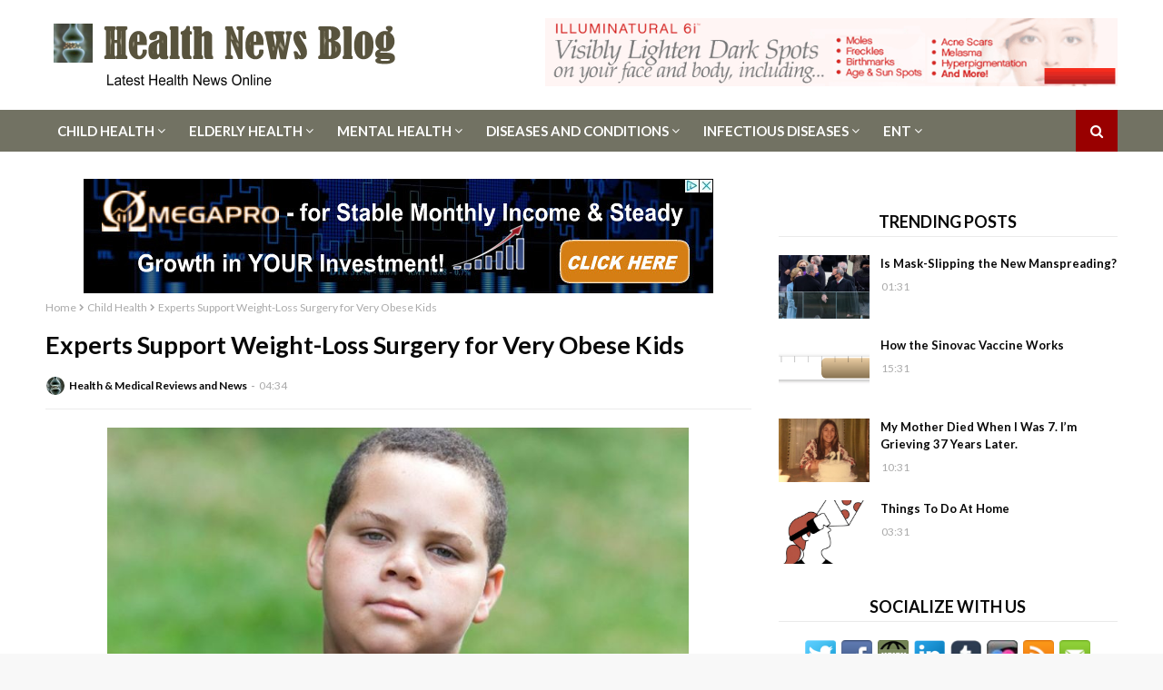

--- FILE ---
content_type: text/javascript; charset=UTF-8
request_url: https://blog.viviennebalonwu.com/feeds/posts/default/-/Child%20Health?alt=json-in-script&max-results=3&callback=jQuery1124013849496724446864_1769465074210&_=1769465074211
body_size: 5062
content:
// API callback
jQuery1124013849496724446864_1769465074210({"version":"1.0","encoding":"UTF-8","feed":{"xmlns":"http://www.w3.org/2005/Atom","xmlns$openSearch":"http://a9.com/-/spec/opensearchrss/1.0/","xmlns$blogger":"http://schemas.google.com/blogger/2008","xmlns$georss":"http://www.georss.org/georss","xmlns$gd":"http://schemas.google.com/g/2005","xmlns$thr":"http://purl.org/syndication/thread/1.0","id":{"$t":"tag:blogger.com,1999:blog-5187934910131307065"},"updated":{"$t":"2024-12-19T03:26:00.663+00:00"},"category":[{"term":"Health Reviews"},{"term":"Health News"},{"term":"Heart"},{"term":"Health Tip"},{"term":"Cancer"},{"term":"Infection"},{"term":"Child Health"},{"term":"Smoking"},{"term":"Foods"},{"term":"Lifestyle"},{"term":"Mental Health"},{"term":"Conditions and Diseases"},{"term":"Exercise"},{"term":"Brain"},{"term":"Research"},{"term":"Cardiology"},{"term":"Nutrition"},{"term":"Pregnancy"},{"term":"Diabetes"},{"term":"Baby"},{"term":"Covid-19"},{"term":"Dementia"},{"term":"Stroke"},{"term":"Surgery"},{"term":"Weight Loss"},{"term":"Alzheimers"},{"term":"Drug Abuse"},{"term":"High Blood Pressure"},{"term":"Pain"},{"term":"FDA"},{"term":"Womens Health"},{"term":"Male Health"},{"term":"ADHD"},{"term":"Genetics"},{"term":"Lung"},{"term":"Immunization"},{"term":"O\u0026G"},{"term":"Skin Conditions"},{"term":"Medications"},{"term":"Arthritis"},{"term":"Bowel"},{"term":"Video"},{"term":"Genitourinary"},{"term":"Diets"},{"term":"Elderly Health"},{"term":"Facts"},{"term":"Hearing Loss"}],"title":{"type":"text","$t":"Health, Medical and Fitness News Blog"},"subtitle":{"type":"html","$t":"Health, Medical and Fitness News Blog. Dr. Vivienne Balonwu publishing useful information, reviews and news on a variety of health topics."},"link":[{"rel":"http://schemas.google.com/g/2005#feed","type":"application/atom+xml","href":"https:\/\/blog.viviennebalonwu.com\/feeds\/posts\/default"},{"rel":"self","type":"application/atom+xml","href":"https:\/\/www.blogger.com\/feeds\/5187934910131307065\/posts\/default\/-\/Child+Health?alt=json-in-script\u0026max-results=3"},{"rel":"alternate","type":"text/html","href":"https:\/\/blog.viviennebalonwu.com\/search\/label\/Child%20Health"},{"rel":"hub","href":"http://pubsubhubbub.appspot.com/"},{"rel":"next","type":"application/atom+xml","href":"https:\/\/www.blogger.com\/feeds\/5187934910131307065\/posts\/default\/-\/Child+Health\/-\/Child+Health?alt=json-in-script\u0026start-index=4\u0026max-results=3"}],"author":[{"name":{"$t":"Health \u0026amp; Medical Reviews and News"},"uri":{"$t":"http:\/\/www.blogger.com\/profile\/16677976396138703131"},"email":{"$t":"noreply@blogger.com"},"gd$image":{"rel":"http://schemas.google.com/g/2005#thumbnail","width":"32","height":"32","src":"\/\/blogger.googleusercontent.com\/img\/b\/R29vZ2xl\/AVvXsEiTQnl_fSDPeGCvoyoaloorn52klQEDdY-zZNosTX7h6B_QT5ujwKxQuP7WMA703QndQyD8eS2dSTW_tsZlLZGrZ46NGIlD21tI4dHhoPxEKWHfF9s6UtCkzlKXxMC_Xw\/s113\/healthmedinfo.jpg"}}],"generator":{"version":"7.00","uri":"http://www.blogger.com","$t":"Blogger"},"openSearch$totalResults":{"$t":"56"},"openSearch$startIndex":{"$t":"1"},"openSearch$itemsPerPage":{"$t":"3"},"entry":[{"id":{"$t":"tag:blogger.com,1999:blog-5187934910131307065.post-8372832655869018955"},"published":{"$t":"2020-01-22T14:24:00.000+00:00"},"updated":{"$t":"2020-01-22T14:24:18.641+00:00"},"category":[{"scheme":"http://www.blogger.com/atom/ns#","term":"Child Health"},{"scheme":"http://www.blogger.com/atom/ns#","term":"Health Reviews"}],"title":{"type":"text","$t":"What Parents Overlook When Their Teen Is a Heavy Gamer"},"content":{"type":"html","$t":"\u003Cdiv class=\"separator\" style=\"clear: both; text-align: center;\"\u003E\n\u003Ca href=\"https:\/\/blogger.googleusercontent.com\/img\/b\/R29vZ2xl\/AVvXsEhJ5Fb7KLa_NSyVT_G5iajFSCoV3AxP9xI5-1XPF-dEKA-aweNn-liEYlJspawCk-XEDUF3Y9Ek9FmN9ujKYq-ijJ6MvpWZTEEQDnRP742b8lrcNw7fVfrvicdSqP5_hIRU0Z2ftBpznZuV\/s1600\/a-gaming-teen.jpg\" imageanchor=\"1\" style=\"margin-left: 1em; margin-right: 1em;\"\u003E\u003Cimg alt=\"What Parents Overlook When Their Teen Is a Heavy Gamer\" border=\"0\" data-original-height=\"378\" data-original-width=\"624\" src=\"https:\/\/blogger.googleusercontent.com\/img\/b\/R29vZ2xl\/AVvXsEhJ5Fb7KLa_NSyVT_G5iajFSCoV3AxP9xI5-1XPF-dEKA-aweNn-liEYlJspawCk-XEDUF3Y9Ek9FmN9ujKYq-ijJ6MvpWZTEEQDnRP742b8lrcNw7fVfrvicdSqP5_hIRU0Z2ftBpznZuV\/s1600\/a-gaming-teen.jpg\" title=\"What Parents Overlook When Their Teen Is a Heavy Gamer\" \/\u003E\u003C\/a\u003E\u003C\/div\u003E\n\u003Cdiv style=\"text-align: center;\"\u003E\n\u003Cbr \/\u003E\u003C\/div\u003E\nMost American parents believe their teens spend too much time playing video games, but many underestimate the actual amount, a new survey shows.\u003Cbr \/\u003E\n\u003Cbr \/\u003E\nThe poll of nearly 1,000 parents with at least one child aged 13 to 18 found that 86% said their teen spends too much time gaming.\u003Cbr \/\u003E\n\u003Cbr \/\u003E\nAmong parents of daily gamers, 54% report their teen plays three or more hours a day, compared with 13% of teens who don't play every day.\u003Cbr \/\u003E\n\u003Cbr \/\u003E\nYet, only 13% of parents of daily gamers believe their teen spends more time gaming than other teens, and 78% believe their teen's gaming is less than or about the same as their peers, according to the C.S. Mott Children's Hospital National Poll on Children's Health, from the University of Michigan.\u003Cbr \/\u003E\n\u003Cbr \/\u003E\n\"Many parents of frequent gamers have a misconception that the amount of time their teenager spends playing video games is in line with their peers,\" poll co-director and Mott pediatrician Dr. Gary Freed said in a university news release.\u003Cbr \/\u003E\n\u003Cbr \/\u003E\n\u003Cb\u003EYou May Also Like: \u003Ca href=\"https:\/\/reviews.viviennebalonwu.com\/2020\/01\/children-learning-reading-review.html\" target=\"_blank\"\u003EBoost A Child's IQ By 6 Points\u003C\/a\u003E\u003C\/b\u003E\u003Cbr \/\u003E\n\u003Cbr \/\u003E\nTwice as many parents said their teen boy plays video games every day compared to parents of teen girls. Teen boys are also more likely to spend three or more hours of gaming.\u003Cbr \/\u003E\n\u003Cbr \/\u003E\nParents said gaming often gets in the way of other aspects of their teen's life, such as family activities and interactions (46%), sleep (44%), homework (34%), friendships with non-gaming peers (33%), and extracurricular activities (31%).\u003Cbr \/\u003E\n\u003Cbr \/\u003E\n\"Although many parents believe video games can be good for teens, they also report a number of negative impacts of prolonged gaming,\" Freed said.\u003Cbr \/\u003E\n\u003Cbr \/\u003E\n\"Parents should take a close look at their teen's gaming behavior and set reasonable limits to reduce harmful impacts on sleep, family and peer relationships and school performance,\" he suggested.\u003Cbr \/\u003E\n\u003Cbr \/\u003E\nThe survey found that parents use different strategies to limit the amount of time their teen spends gaming, including encouraging other activities (75%), setting time limits (54%), providing incentives to limit gaming (23%), and hiding gaming equipment (14%).\u003Cdiv class=\"blogger-post-footer\"\u003E\u003Ca href=\"https:\/\/blog.viviennebalonwu.com\/\"\u003EHealth news blog\u003C\/a\u003E, publishing latest health, medical, fitness and wellness news. This is the health news blog of \u003Ca href=\"https:\/\/www.viviennebalonwu.com\/\"\u003EDr Vivienne Balonwu\u003C\/a\u003E.\u003C\/div\u003E"},"link":[{"rel":"replies","type":"application/atom+xml","href":"https:\/\/blog.viviennebalonwu.com\/feeds\/8372832655869018955\/comments\/default","title":"Post Comments"},{"rel":"replies","type":"text/html","href":"https:\/\/www.blogger.com\/comment\/fullpage\/post\/5187934910131307065\/8372832655869018955?isPopup=true","title":"0 Comments"},{"rel":"edit","type":"application/atom+xml","href":"https:\/\/www.blogger.com\/feeds\/5187934910131307065\/posts\/default\/8372832655869018955"},{"rel":"self","type":"application/atom+xml","href":"https:\/\/www.blogger.com\/feeds\/5187934910131307065\/posts\/default\/8372832655869018955"},{"rel":"alternate","type":"text/html","href":"https:\/\/blog.viviennebalonwu.com\/2020\/01\/what-parents-overlook-when-their-teen.html","title":"What Parents Overlook When Their Teen Is a Heavy Gamer"}],"author":[{"name":{"$t":"Health \u0026amp; Medical Reviews and News"},"uri":{"$t":"http:\/\/www.blogger.com\/profile\/16677976396138703131"},"email":{"$t":"noreply@blogger.com"},"gd$image":{"rel":"http://schemas.google.com/g/2005#thumbnail","width":"32","height":"32","src":"\/\/blogger.googleusercontent.com\/img\/b\/R29vZ2xl\/AVvXsEiTQnl_fSDPeGCvoyoaloorn52klQEDdY-zZNosTX7h6B_QT5ujwKxQuP7WMA703QndQyD8eS2dSTW_tsZlLZGrZ46NGIlD21tI4dHhoPxEKWHfF9s6UtCkzlKXxMC_Xw\/s113\/healthmedinfo.jpg"}}],"media$thumbnail":{"xmlns$media":"http://search.yahoo.com/mrss/","url":"https:\/\/blogger.googleusercontent.com\/img\/b\/R29vZ2xl\/AVvXsEhJ5Fb7KLa_NSyVT_G5iajFSCoV3AxP9xI5-1XPF-dEKA-aweNn-liEYlJspawCk-XEDUF3Y9Ek9FmN9ujKYq-ijJ6MvpWZTEEQDnRP742b8lrcNw7fVfrvicdSqP5_hIRU0Z2ftBpznZuV\/s72-c\/a-gaming-teen.jpg","height":"72","width":"72"},"thr$total":{"$t":"0"}},{"id":{"$t":"tag:blogger.com,1999:blog-5187934910131307065.post-482491989796465049"},"published":{"$t":"2020-01-22T14:09:00.004+00:00"},"updated":{"$t":"2020-01-22T14:09:47.094+00:00"},"category":[{"scheme":"http://www.blogger.com/atom/ns#","term":"Child Health"},{"scheme":"http://www.blogger.com/atom/ns#","term":"Health Reviews"}],"title":{"type":"text","$t":"'Kangaroo Care' Reduces Infant Deaths"},"content":{"type":"html","$t":"\u003Cdiv class=\"separator\" style=\"clear: both; text-align: center;\"\u003E\n\u003Ca href=\"https:\/\/blogger.googleusercontent.com\/img\/b\/R29vZ2xl\/AVvXsEi-ty_ae3J9qqGciN-_fEOLhwdedsuO6_EuC75WIpXL3Ag5mUgzkhm2bznM2r2Ji9Gej0n4q75ZRQApJgiK5cs-r0fLc71W2Dn_mG4Zb9wWsli2XnKBb6A1GUIIqGvl-Njp60nYh11Szp2R\/s1600\/kangaroo-care.jpg\" imageanchor=\"1\" style=\"margin-left: 1em; margin-right: 1em;\"\u003E\u003Cimg alt=\"'Kangaroo Care' Reduces Infant Deaths\" border=\"0\" data-original-height=\"427\" data-original-width=\"624\" src=\"https:\/\/blogger.googleusercontent.com\/img\/b\/R29vZ2xl\/AVvXsEi-ty_ae3J9qqGciN-_fEOLhwdedsuO6_EuC75WIpXL3Ag5mUgzkhm2bznM2r2Ji9Gej0n4q75ZRQApJgiK5cs-r0fLc71W2Dn_mG4Zb9wWsli2XnKBb6A1GUIIqGvl-Njp60nYh11Szp2R\/s1600\/kangaroo-care.jpg\" title=\"'Kangaroo Care' Reduces Infant Deaths\" \/\u003E\u003C\/a\u003E\u003C\/div\u003E\n\u003Cdiv style=\"text-align: center;\"\u003E\n\u003Cbr \/\u003E\u003C\/div\u003E\nLow birth weight babies stand a better chance of surviving when their mothers hold them close throughout the day, a new study finds.\u003Cbr \/\u003E\n\u003Cbr \/\u003E\nThis technique is called kangaroo care because it mimics how kangaroos shield their babies in their pouch.\u003Cbr \/\u003E\n\u003Cbr \/\u003E\nIn women, it involves holding the newborn tightly to her body with the help of a scarf or harness, during the first month after birth, ideally for more than 12 hours a day.\u003Cbr \/\u003E\n\u003Cbr \/\u003E\n\"We discovered that the chance of survival increased as much as 30% within the first month and by 25% within the first six months,\" said researcher Halvor Sommerfelt, a professor at the Center for Intervention Science in Maternal and Child Health at the University of Bergen in Norway.\u003Cbr \/\u003E\n\u003Cbr \/\u003E\n\u003Cb\u003EYou May Also Like: \u003Ca href=\"https:\/\/reviews.viviennebalonwu.com\/2020\/01\/baby-sleep-miracle-review.html\" target=\"_blank\"\u003EThe secret of Refilling Your Child's Love Tank\u003C\/a\u003E\u003C\/b\u003E\u003Cbr \/\u003E\n\u003Cbr \/\u003E\n\"There are few health interventions that reduce mortality with as much as 30%. The only ones are vaccination programs,\" Sommerfelt said in a university news release.\u003Cbr \/\u003E\n\u003Cbr \/\u003E\nIn India, Sommerfelt's team followed 8,400 low birth weight babies from 2015 to 2018. The incidence of low birth weight in India is among the world's highest.\u003Cbr \/\u003E\n\u003Cbr \/\u003E\n\"We know that underweight infants are more vulnerable to disease and death than other infants. Half of the ones that don't survive, die during the first month of their life,\" Sommerfelt said. \"Kangaroo mother care shows remarkable results in increasing survival. We hope that as many as possible will start to use the method.\"\u003Cdiv class=\"blogger-post-footer\"\u003E\u003Ca href=\"https:\/\/blog.viviennebalonwu.com\/\"\u003EHealth news blog\u003C\/a\u003E, publishing latest health, medical, fitness and wellness news. This is the health news blog of \u003Ca href=\"https:\/\/www.viviennebalonwu.com\/\"\u003EDr Vivienne Balonwu\u003C\/a\u003E.\u003C\/div\u003E"},"link":[{"rel":"replies","type":"application/atom+xml","href":"https:\/\/blog.viviennebalonwu.com\/feeds\/482491989796465049\/comments\/default","title":"Post Comments"},{"rel":"replies","type":"text/html","href":"https:\/\/www.blogger.com\/comment\/fullpage\/post\/5187934910131307065\/482491989796465049?isPopup=true","title":"0 Comments"},{"rel":"edit","type":"application/atom+xml","href":"https:\/\/www.blogger.com\/feeds\/5187934910131307065\/posts\/default\/482491989796465049"},{"rel":"self","type":"application/atom+xml","href":"https:\/\/www.blogger.com\/feeds\/5187934910131307065\/posts\/default\/482491989796465049"},{"rel":"alternate","type":"text/html","href":"https:\/\/blog.viviennebalonwu.com\/2020\/01\/kangaroo-care-reduces-infant-deaths.html","title":"'Kangaroo Care' Reduces Infant Deaths"}],"author":[{"name":{"$t":"Health \u0026amp; Medical Reviews and News"},"uri":{"$t":"http:\/\/www.blogger.com\/profile\/16677976396138703131"},"email":{"$t":"noreply@blogger.com"},"gd$image":{"rel":"http://schemas.google.com/g/2005#thumbnail","width":"32","height":"32","src":"\/\/blogger.googleusercontent.com\/img\/b\/R29vZ2xl\/AVvXsEiTQnl_fSDPeGCvoyoaloorn52klQEDdY-zZNosTX7h6B_QT5ujwKxQuP7WMA703QndQyD8eS2dSTW_tsZlLZGrZ46NGIlD21tI4dHhoPxEKWHfF9s6UtCkzlKXxMC_Xw\/s113\/healthmedinfo.jpg"}}],"media$thumbnail":{"xmlns$media":"http://search.yahoo.com/mrss/","url":"https:\/\/blogger.googleusercontent.com\/img\/b\/R29vZ2xl\/AVvXsEi-ty_ae3J9qqGciN-_fEOLhwdedsuO6_EuC75WIpXL3Ag5mUgzkhm2bznM2r2Ji9Gej0n4q75ZRQApJgiK5cs-r0fLc71W2Dn_mG4Zb9wWsli2XnKBb6A1GUIIqGvl-Njp60nYh11Szp2R\/s72-c\/kangaroo-care.jpg","height":"72","width":"72"},"thr$total":{"$t":"0"}},{"id":{"$t":"tag:blogger.com,1999:blog-5187934910131307065.post-5492099676677295204"},"published":{"$t":"2020-01-22T14:03:00.002+00:00"},"updated":{"$t":"2020-01-22T14:03:28.682+00:00"},"category":[{"scheme":"http://www.blogger.com/atom/ns#","term":"Child Health"},{"scheme":"http://www.blogger.com/atom/ns#","term":"Health Reviews"},{"scheme":"http://www.blogger.com/atom/ns#","term":"Mental Health"}],"title":{"type":"text","$t":"Family Therapy Best for Youth at Risk for Bipolar Disorder"},"content":{"type":"html","$t":"\u003Cdiv class=\"separator\" style=\"clear: both; text-align: center;\"\u003E\n\u003Ca href=\"https:\/\/blogger.googleusercontent.com\/img\/b\/R29vZ2xl\/AVvXsEgsgKvSLnFuteLJGEiGYvXKh_TF8LprGhzLgwPmQLl1yhypwIpvpHAJa4LJ4eVIWYJL5TyAfai3GHYHidsFlmqr3LE-H6cOlclXPucoEBrLfXybvd9mjHmsLktHIvtlPXZ88xVZRE0xvgkY\/s1600\/family-therapy.jpg\" imageanchor=\"1\" style=\"margin-left: 1em; margin-right: 1em;\"\u003E\u003Cimg alt=\"Family Therapy Best for Youth at Risk for Bipolar Disorder\" border=\"0\" data-original-height=\"360\" data-original-width=\"624\" src=\"https:\/\/blogger.googleusercontent.com\/img\/b\/R29vZ2xl\/AVvXsEgsgKvSLnFuteLJGEiGYvXKh_TF8LprGhzLgwPmQLl1yhypwIpvpHAJa4LJ4eVIWYJL5TyAfai3GHYHidsFlmqr3LE-H6cOlclXPucoEBrLfXybvd9mjHmsLktHIvtlPXZ88xVZRE0xvgkY\/s1600\/family-therapy.jpg\" title=\"Family Therapy Best for Youth at Risk for Bipolar Disorder\" \/\u003E\u003C\/a\u003E\u003C\/div\u003E\n\u003Cdiv style=\"text-align: center;\"\u003E\n\u003Cbr \/\u003E\u003C\/div\u003E\nTherapy for the entire family might help kids and teens vulnerable to bipolar disorder stay healthy longer, new research suggests.\u003Cbr \/\u003E\n\u003Cbr \/\u003E\nResearchers from the University of California, Los Angeles, the University of Colorado and Stanford University studied 127 young people from ages 9 to 17.\u003Cbr \/\u003E\n\u003Cbr \/\u003E\nThey analyzed two types of treatment that delay new and recurring bipolar symptoms: family-focused therapy and psychoeducation. Family-focused therapy teaches communication skills to both patients and their families, while psychoeducation helps develop a plan for patients to manage and cope with symptoms.\u003Cbr \/\u003E\n\u003Cbr \/\u003E\nBipolar disorder is a mental illness that is diagnosed by patterns of extreme mood and energy shifts. There is no cure, but medication and psychotherapy can help some patients.\u003Cbr \/\u003E\n\u003Cbr \/\u003E\nYoung people in the study were at high risk of bipolar disorder due to a family history of the condition. Early warning signs of the condition, including depression and mania, were observed in all participants at the study's onset.\u003Cbr \/\u003E\n\u003Cbr \/\u003E\n\u003Cb\u003EYou May Also Like: \u003Ca href=\"https:\/\/reviews.viviennebalonwu.com\/2020\/01\/custom-keto-diet-review.html\" target=\"_blank\"\u003EBoost Mental Health \u0026amp; Reduce Depression With Custom Keto Diet\u003C\/a\u003E\u003C\/b\u003E\u003Cbr \/\u003E\n\u003Cbr \/\u003E\nSome families may not realize their children are at risk for bipolar disorder. \"They [parents] think they're just moody kids,\" said study author David Miklowitz, a professor of psychiatry at UCLA.\u003Cbr \/\u003E\n\u003Cbr \/\u003E\n\"But there are telltale signs, such as sudden changes in mood and energy levels, irritability, feeling increasingly anxious and depressed such that they can't get out of bed,\" he explained in a UCLA news release. \"Often, these are kids for whom bipolar disorder runs in the family.\"\u003Cbr \/\u003E\n\u003Cbr \/\u003E\nSeventy-seven percent of young people in family-focused therapy recovered from their bipolar symptoms during the study. The symptoms did not recur for an average of 87 weeks. In the psychoeducation group, only 65% of children and teens recovered. The average time of symptom recurrence was 63 weeks.\u003Cbr \/\u003E\n\u003Cbr \/\u003E\nThe findings were published Jan. 15 in the journal JAMA Psychiatry.\u003Cbr \/\u003E\n\u003Cbr \/\u003E\n\"This study is an important first step in trying to decrease the severity of bipolar disorder early on for children,\" said study co-author Dr. Christopher Schneck, an associate professor of psychiatry at the University of Colorado. \"Efforts at home and in health care settings, like providing skill training for families, can make a big difference in a child's suffering.\"\u003Cdiv class=\"blogger-post-footer\"\u003E\u003Ca href=\"https:\/\/blog.viviennebalonwu.com\/\"\u003EHealth news blog\u003C\/a\u003E, publishing latest health, medical, fitness and wellness news. This is the health news blog of \u003Ca href=\"https:\/\/www.viviennebalonwu.com\/\"\u003EDr Vivienne Balonwu\u003C\/a\u003E.\u003C\/div\u003E"},"link":[{"rel":"replies","type":"application/atom+xml","href":"https:\/\/blog.viviennebalonwu.com\/feeds\/5492099676677295204\/comments\/default","title":"Post Comments"},{"rel":"replies","type":"text/html","href":"https:\/\/www.blogger.com\/comment\/fullpage\/post\/5187934910131307065\/5492099676677295204?isPopup=true","title":"0 Comments"},{"rel":"edit","type":"application/atom+xml","href":"https:\/\/www.blogger.com\/feeds\/5187934910131307065\/posts\/default\/5492099676677295204"},{"rel":"self","type":"application/atom+xml","href":"https:\/\/www.blogger.com\/feeds\/5187934910131307065\/posts\/default\/5492099676677295204"},{"rel":"alternate","type":"text/html","href":"https:\/\/blog.viviennebalonwu.com\/2020\/01\/family-therapy-best-for-youth-at-risk.html","title":"Family Therapy Best for Youth at Risk for Bipolar Disorder"}],"author":[{"name":{"$t":"Health \u0026amp; Medical Reviews and News"},"uri":{"$t":"http:\/\/www.blogger.com\/profile\/16677976396138703131"},"email":{"$t":"noreply@blogger.com"},"gd$image":{"rel":"http://schemas.google.com/g/2005#thumbnail","width":"32","height":"32","src":"\/\/blogger.googleusercontent.com\/img\/b\/R29vZ2xl\/AVvXsEiTQnl_fSDPeGCvoyoaloorn52klQEDdY-zZNosTX7h6B_QT5ujwKxQuP7WMA703QndQyD8eS2dSTW_tsZlLZGrZ46NGIlD21tI4dHhoPxEKWHfF9s6UtCkzlKXxMC_Xw\/s113\/healthmedinfo.jpg"}}],"media$thumbnail":{"xmlns$media":"http://search.yahoo.com/mrss/","url":"https:\/\/blogger.googleusercontent.com\/img\/b\/R29vZ2xl\/AVvXsEgsgKvSLnFuteLJGEiGYvXKh_TF8LprGhzLgwPmQLl1yhypwIpvpHAJa4LJ4eVIWYJL5TyAfai3GHYHidsFlmqr3LE-H6cOlclXPucoEBrLfXybvd9mjHmsLktHIvtlPXZ88xVZRE0xvgkY\/s72-c\/family-therapy.jpg","height":"72","width":"72"},"thr$total":{"$t":"0"}}]}});

--- FILE ---
content_type: text/javascript; charset=UTF-8
request_url: https://blog.viviennebalonwu.com/feeds/posts/default?max-results=5&start-index=2&alt=json-in-script&callback=jQuery1124013849496724446864_1769465074208&_=1769465074209
body_size: 27484
content:
// API callback
jQuery1124013849496724446864_1769465074208({"version":"1.0","encoding":"UTF-8","feed":{"xmlns":"http://www.w3.org/2005/Atom","xmlns$openSearch":"http://a9.com/-/spec/opensearchrss/1.0/","xmlns$blogger":"http://schemas.google.com/blogger/2008","xmlns$georss":"http://www.georss.org/georss","xmlns$gd":"http://schemas.google.com/g/2005","xmlns$thr":"http://purl.org/syndication/thread/1.0","id":{"$t":"tag:blogger.com,1999:blog-5187934910131307065"},"updated":{"$t":"2024-12-19T03:26:00.663+00:00"},"category":[{"term":"Health Reviews"},{"term":"Health News"},{"term":"Heart"},{"term":"Health Tip"},{"term":"Cancer"},{"term":"Infection"},{"term":"Child Health"},{"term":"Smoking"},{"term":"Foods"},{"term":"Lifestyle"},{"term":"Mental Health"},{"term":"Conditions and Diseases"},{"term":"Exercise"},{"term":"Brain"},{"term":"Research"},{"term":"Cardiology"},{"term":"Nutrition"},{"term":"Pregnancy"},{"term":"Diabetes"},{"term":"Baby"},{"term":"Covid-19"},{"term":"Dementia"},{"term":"Stroke"},{"term":"Surgery"},{"term":"Weight Loss"},{"term":"Alzheimers"},{"term":"Drug Abuse"},{"term":"High Blood Pressure"},{"term":"Pain"},{"term":"FDA"},{"term":"Womens Health"},{"term":"Male Health"},{"term":"ADHD"},{"term":"Genetics"},{"term":"Lung"},{"term":"Immunization"},{"term":"O\u0026G"},{"term":"Skin Conditions"},{"term":"Medications"},{"term":"Arthritis"},{"term":"Bowel"},{"term":"Video"},{"term":"Genitourinary"},{"term":"Diets"},{"term":"Elderly Health"},{"term":"Facts"},{"term":"Hearing Loss"}],"title":{"type":"text","$t":"Health, Medical and Fitness News Blog"},"subtitle":{"type":"html","$t":"Health, Medical and Fitness News Blog. Dr. Vivienne Balonwu publishing useful information, reviews and news on a variety of health topics."},"link":[{"rel":"http://schemas.google.com/g/2005#feed","type":"application/atom+xml","href":"https:\/\/blog.viviennebalonwu.com\/feeds\/posts\/default"},{"rel":"self","type":"application/atom+xml","href":"https:\/\/www.blogger.com\/feeds\/5187934910131307065\/posts\/default?alt=json-in-script\u0026start-index=2\u0026max-results=5"},{"rel":"alternate","type":"text/html","href":"https:\/\/blog.viviennebalonwu.com\/"},{"rel":"hub","href":"http://pubsubhubbub.appspot.com/"},{"rel":"previous","type":"application/atom+xml","href":"https:\/\/www.blogger.com\/feeds\/5187934910131307065\/posts\/default?alt=json-in-script\u0026start-index=1\u0026max-results=5"},{"rel":"next","type":"application/atom+xml","href":"https:\/\/www.blogger.com\/feeds\/5187934910131307065\/posts\/default?alt=json-in-script\u0026start-index=7\u0026max-results=5"}],"author":[{"name":{"$t":"Health \u0026amp; Medical Reviews and News"},"uri":{"$t":"http:\/\/www.blogger.com\/profile\/16677976396138703131"},"email":{"$t":"noreply@blogger.com"},"gd$image":{"rel":"http://schemas.google.com/g/2005#thumbnail","width":"32","height":"32","src":"\/\/blogger.googleusercontent.com\/img\/b\/R29vZ2xl\/AVvXsEiTQnl_fSDPeGCvoyoaloorn52klQEDdY-zZNosTX7h6B_QT5ujwKxQuP7WMA703QndQyD8eS2dSTW_tsZlLZGrZ46NGIlD21tI4dHhoPxEKWHfF9s6UtCkzlKXxMC_Xw\/s113\/healthmedinfo.jpg"}}],"generator":{"version":"7.00","uri":"http://www.blogger.com","$t":"Blogger"},"openSearch$totalResults":{"$t":"1739"},"openSearch$startIndex":{"$t":"2"},"openSearch$itemsPerPage":{"$t":"5"},"entry":[{"id":{"$t":"tag:blogger.com,1999:blog-5187934910131307065.post-7667742391805906412"},"published":{"$t":"2021-03-05T21:31:00.003+00:00"},"updated":{"$t":"2021-03-05T21:31:15.342+00:00"},"category":[{"scheme":"http://www.blogger.com/atom/ns#","term":"Health News"},{"scheme":"http://www.blogger.com/atom/ns#","term":"Health Reviews"}],"title":{"type":"text","$t":"David Mintz, Whose Tofutti Made Bean Curd Cool, Dies at 89"},"content":{"type":"html","$t":"\u003Cp id=\"article-summary\" class=\"css-w6ymp8 e1wiw3jv0\"\u003EHe set out to create an ice cream substitute for people who keep kosher. He created a phenomenon, also loved by vegans, diabetics and people with milk allergies.\u003C\/p\u003E\n\u003Csection name=\"articleBody\" class=\"meteredContent css-1r7ky0e\"\u003E\n\u003Cdiv class=\"css-1fanzo5 StoryBodyCompanionColumn\"\u003E\n\u003Cdiv class=\"css-53u6y8\"\u003E\n\u003Cp class=\"css-axufdj evys1bk0\"\u003EThe rise of David Mintz from Brooklyn caterer to the multimillionaire who became known as the “P.T. Barnum of tofu” began with a grandmother — not his own, but a 90-year-old woman who happened to walk into his prepared-food takeout grocery one day and apply for a job as a cook.\u003C\/p\u003E\n\u003Cp class=\"css-axufdj evys1bk0\"\u003EHer homemade noodle kugel became such a neighborhood hit that from then on he hired only grandmothers as cooks — a babushka marketing brainchild that proved so successful, he opened a restaurant on the East Side of Manhattan, near Bloomingdale’s.\u003C\/p\u003E\n\u003Cp class=\"css-axufdj evys1bk0\"\u003EHis meal offerings, including prepared takeout dinners and catering, were strictly kosher; most of Mr. Mintz’s customers were observant Jews whose faith forbade mixing meat and milk. If they craved ice cream after dinner, for instance, they would have to buy a version made without milk.\u003C\/p\u003E\n\u003Cp class=\"css-axufdj evys1bk0\"\u003EWhat another restaurateur might have lamented as his just deserts, Mr. Mintz accepted as a challenge to develop a pareve, or nondairy, crossover substitute.\u003C\/p\u003E\n\u003C\/div\u003E\n\u003C\/div\u003E\n\u003Cdiv class=\"css-1fanzo5 StoryBodyCompanionColumn\"\u003E\n\u003Cdiv class=\"css-53u6y8\"\u003E\n\u003Cp class=\"css-axufdj evys1bk0\"\u003EIt took several years, and he gained 50 pounds. He began his research by buying a carton of soy milk in Chinatown, and he poured gallons of unappetizing gelatinous white concoctions down the drain of his kitchen in the Bensonhurst section of Brooklyn.\u003C\/p\u003E\n\u003Cp class=\"css-axufdj evys1bk0\"\u003E“I am personally responsible for clogging the sewers of New York City,” he told Forbes magazine in 1984.\u003C\/p\u003E\n\u003Cdiv class=\"css-79elbk\" data-testid=\"photoviewer-wrapper\"\u003E\n\u003Cdiv class=\"css-z3e15g\" data-testid=\"photoviewer-wrapper-hidden\"\u003E\u003C\/div\u003E\n\u003Cdiv data-testid=\"photoviewer-children\" class=\"css-1a48zt4 ehw59r15\"\u003E\n\u003Cfigure class=\"css-1m53jiu e1g7ppur0\" aria-label=\"media\" role=\"group\"\u003E\n\u003Cdiv class=\"css-zgakxe erfvjey0\"\u003E\n\u003Cdiv class=\"css-zjzyr8\"\u003E\n\u003Cdiv data-testid=\"lazyimage-container\" style=\"height:386.6666666666667px\"\u003E\u003C\/div\u003E\n\u003C\/div\u003E\n\u003C\/div\u003E\n\u003Cfigcaption class=\"css-1e7005o ewdxa0s0\"\u003E\u003Cspan aria-hidden=\"true\" class=\"css-16f3y1r e13ogyst0\"\u003ETofutti became known as the first commercial tofu ice cream. One writer said it made “a delicious and refreshing dessert that is the rival of many commercial brands of ice cream.”\u003C\/span\u003E\u003Cspan class=\"css-cnj6d5 e1z0qqy90\"\u003E\u003Cspan\u003Evia Tofutti\u003C\/span\u003E\u003C\/span\u003E\u003C\/figcaption\u003E\n\u003C\/figure\u003E\n\u003C\/div\u003E\n\u003C\/div\u003E\n\u003Cp class=\"css-axufdj evys1bk0\"\u003EFinally, in about 1981, Mr. Mintz tasted victory by incorporating tofu into his recipe.\u003C\/p\u003E\n\u003Cp class=\"css-axufdj evys1bk0\"\u003ETofu, the curds of coagulated soy milk pressed into spongy white blocks, is fairly tasteless, so it can be transformed into savory flavors that appeal to people who keep kosher, or who are allergic to dairy or otherwise can’t tolerate it. It’s also commonly eaten by people who are diabetic or vegan, or who are dieting to reduce their cholesterol.\u003C\/p\u003E\n\u003Cp class=\"css-axufdj evys1bk0\"\u003EHis creation, which he called Tofutti, consisted of tofu emulsified with vegetable oil and mixed with alfalfa honey and other ingredients, which together took on a butter-fatty texture. Thanks to his flair for promotion and marketing, it became widely known as the first commercial tofu ice cream.\u003C\/p\u003E\n\u003C\/div\u003E\n\u003C\/div\u003E\n\u003Cdiv class=\"css-1fanzo5 StoryBodyCompanionColumn\"\u003E\n\u003Cdiv class=\"css-53u6y8\"\u003E\n\u003Cp class=\"css-axufdj evys1bk0\"\u003E“I like a pineapple-sweet potato Tofutti,” Mr. Mintz told The New York Times in 1984, “but the public may not be ready. I like the idea of mango, and I love hazelnuts, and watermelon is one of my favorites. I absolutely love garlic, but I don’t suppose. …”\u003C\/p\u003E\n\u003Cp class=\"css-axufdj evys1bk0\"\u003EHe died on Feb. 24 at a hospital in Englewood, N.J., near his home in Tenafly, said Rabbi Efraim Mintz, a nephew. He was 89.\u003C\/p\u003E\n\u003Cp class=\"css-axufdj evys1bk0\"\u003EDavid Mintz was the chairman and chief executive of Tofutti Brands of Cranford, N.J., which expanded from distributing pint containers of its signature frozen vanilla soy-based dessert to developing some 35 plant-based products. Among them are pizza, ravioli and Mintz’s Blintzes, all made with milk-free cheeses.\u003C\/p\u003E\n\u003Cp class=\"css-axufdj evys1bk0\"\u003EPromising early reviews, coupled with promotional materials that defined tofu, drove demand.\u003C\/p\u003E\n\u003Cp class=\"css-axufdj evys1bk0\"\u003E“Mintz’s soyburgers evoke instant associations with potato pancakes,” Lorna J. Sass, a vegan cookbook author, wrote in The Times in 1981, “and his rugelach have the right cinnamon-raisin-nut balance to make their creation out of a flaky tofu-whole wheat crust seem downright remarkable.”\u003C\/p\u003E\n\u003Cp class=\"css-axufdj evys1bk0\"\u003E“His vanilla Tofutti ‘ice cream,’” she added, “makes a delicious and refreshing dessert that is the rival of many commercial brands of ice cream.”\u003C\/p\u003E\n\u003Cp class=\"css-axufdj evys1bk0\"\u003EMr. Mintz distributed samples and drew orders from Zabar’s, Bloomingdale’s and other stores. Production zoomed from tiny batches in kettles to 10,000 gallons a week. The company went public, and Tofutti succeeded beyond even Mr. Mintz’s vivid imagination.\u003C\/p\u003E\n\u003C\/div\u003E\n\u003C\/div\u003E\n\u003Cdiv class=\"css-79elbk\" data-testid=\"photoviewer-wrapper\"\u003E\n\u003Cdiv class=\"css-z3e15g\" data-testid=\"photoviewer-wrapper-hidden\"\u003E\u003C\/div\u003E\n\u003Cdiv data-testid=\"photoviewer-children\" class=\"css-1a48zt4 ehw59r15\"\u003E\n\u003Cfigure class=\"css-jcw7oy e1g7ppur0\" aria-label=\"media\" role=\"group\"\u003E\n\u003Cdiv class=\"css-1xdhyk6 erfvjey0\"\u003E\u003Cpicture\u003E\u003Csource media=\"(max-width: 599px) and (min-device-pixel-ratio: 3),(max-width: 599px) and (-webkit-min-device-pixel-ratio: 3),(max-width: 599px) and (min-resolution: 3dppx),(max-width: 599px) and (min-resolution: 288dpi)\" srcset=\"https:\/\/static01.nyt.com\/images\/2021\/03\/04\/obituaries\/04Mintz3\/merlin_184513266_96958fe9-80eb-450c-bd90-c16932c5d48c-mobileMasterAt3x.jpg?quality=75\u0026amp;auto=webp\u0026amp;disable=upscale\u0026amp;width=600\" \/\u003E\u003Csource media=\"(max-width: 599px) and (min-device-pixel-ratio: 2),(max-width: 599px) and (-webkit-min-device-pixel-ratio: 2),(max-width: 599px) and (min-resolution: 2dppx),(max-width: 599px) and (min-resolution: 192dpi)\" srcset=\"https:\/\/static01.nyt.com\/images\/2021\/03\/04\/obituaries\/04Mintz3\/merlin_184513266_96958fe9-80eb-450c-bd90-c16932c5d48c-mobileMasterAt3x.jpg?quality=75\u0026amp;auto=webp\u0026amp;disable=upscale\u0026amp;width=1200\" \/\u003E\u003Csource media=\"(max-width: 599px) and (min-device-pixel-ratio: 1),(max-width: 599px) and (-webkit-min-device-pixel-ratio: 1),(max-width: 599px) and (min-resolution: 1dppx),(max-width: 599px) and (min-resolution: 96dpi)\" srcset=\"https:\/\/static01.nyt.com\/images\/2021\/03\/04\/obituaries\/04Mintz3\/merlin_184513266_96958fe9-80eb-450c-bd90-c16932c5d48c-mobileMasterAt3x.jpg?quality=75\u0026amp;auto=webp\u0026amp;disable=upscale\u0026amp;width=1800\" \/\u003E\u003Cimg alt=\"Mr. Mintz in 2013. After production of Tofutti zoomed, the company went public and succeeded beyond even Mr. Mintz’s vivid imagination.\" class=\"css-1m50asq\" src=\"https:\/\/static01.nyt.com\/images\/2021\/03\/04\/obituaries\/04Mintz3\/merlin_184513266_96958fe9-80eb-450c-bd90-c16932c5d48c-articleLarge.jpg?quality=75\u0026amp;auto=webp\u0026amp;disable=upscale\" srcset=\"https:\/\/static01.nyt.com\/images\/2021\/03\/04\/obituaries\/04Mintz3\/merlin_184513266_96958fe9-80eb-450c-bd90-c16932c5d48c-articleLarge.jpg?quality=90\u0026amp;auto=webp 600w, https:\/\/static01.nyt.com\/images\/2021\/03\/04\/obituaries\/04Mintz3\/merlin_184513266_96958fe9-80eb-450c-bd90-c16932c5d48c-jumbo.jpg?quality=90\u0026amp;auto=webp 1024w, https:\/\/static01.nyt.com\/images\/2021\/03\/04\/obituaries\/04Mintz3\/merlin_184513266_96958fe9-80eb-450c-bd90-c16932c5d48c-superJumbo.jpg?quality=90\u0026amp;auto=webp 2048w\" sizes=\"((min-width: 600px) and (max-width: 1004px)) 84vw, (min-width: 1005px) 60vw, 100vw\" decoding=\"async\" \/\u003E\u003C\/picture\u003E\u003C\/div\u003E\n\u003Cfigcaption class=\"css-1l44abu ewdxa0s0\"\u003E\u003Cspan aria-hidden=\"true\" class=\"css-16f3y1r e13ogyst0\"\u003EMr. Mintz in 2013. After production of Tofutti zoomed, the company went public and succeeded beyond even Mr. Mintz’s vivid imagination.\u003C\/span\u003E\u003Cspan class=\"css-cnj6d5 e1z0qqy90\"\u003E\u003Cspan\u003EJulio Cortez\/Associated Press\u003C\/span\u003E\u003C\/span\u003E\u003C\/figcaption\u003E\n\u003C\/figure\u003E\n\u003C\/div\u003E\n\u003C\/div\u003E\n\u003Cdiv class=\"css-1fanzo5 StoryBodyCompanionColumn\"\u003E\n\u003Cdiv class=\"css-53u6y8\"\u003E\n\u003Cp class=\"css-axufdj evys1bk0\"\u003EDonald Isaac Mintz was born on June 8, 1931, in the Williamsburg section of Brooklyn to Abraham Mintz, a baker, and Sadie (Horowitz) Mintz, a homemaker. (Legend has it that his mother, who spoke little English, reported his name as Dovid, Yiddish for David, but the nurse who filled out his birth certificate misunderstood — and thought he looked more like a Donald.)\u003C\/p\u003E\n\u003C\/div\u003E\n\u003C\/div\u003E\n\u003Cdiv class=\"css-1fanzo5 StoryBodyCompanionColumn\"\u003E\n\u003Cdiv class=\"css-53u6y8\"\u003E\n\u003Cp class=\"css-axufdj evys1bk0\"\u003EAfter graduating from a Lubavitcher Yeshiva high school in Crown Heights, he attended Brooklyn College, briefly sold mink stoles, and ran a bungalow colony in the Catskills, where he opened a deli.\u003C\/p\u003E\n\u003Cp class=\"css-axufdj evys1bk0\"\u003EIt was after he opened his Manhattan restaurant, he said in one of many versions of the story, that “a Jewish hippie” tipped him to the potential of tofu. “The Book of Tofu” (1979), by William Shurtleff and Akiko Aoyagi, became his new bible.\u003C\/p\u003E\n\u003Cp class=\"css-axufdj evys1bk0\"\u003EMr. Mintz’s first marriage ended in divorce (“Bean curd wasn’t exciting to her,” he told The Baltimore Jewish Times in 1984). In 1984 he married Rachel Avalagon, who died this year. He is survived by their son, Ethan.\u003C\/p\u003E\n\u003Cp class=\"css-axufdj evys1bk0\"\u003EMr. Mintz often sought guidance from Rabbi Menachem Mendel Schneerson, the venerable leader of the Lubavitcher Hasidic movement, to whom he had been introduced by his brother, Isaac Gershon Mintz. David Mintz would write daily $1,000 checks to Rabbi Schneerson’s philanthropies, according to COLLive, an Orthodox news site. (He was a founder of the congregation Chabad of Tenafly.)\u003C\/p\u003E\n\u003Cp class=\"css-axufdj evys1bk0\"\u003E“Whenever I met with the rebbe I would mention what I was doing, and he would say to me: ‘You have to have faith. If you have faith in God, you can do wonders,’” Mr. Mintz said in an interview with Jewish Educational Media in 2013.\u003C\/p\u003E\n\u003Cp class=\"css-axufdj evys1bk0\"\u003ELate in the 1970s he had to close Mintz’s Buffet, his restaurant on Third Avenue, because the block was being razed to build Trump Plaza. When he was offered the option to transplant his restaurant to the Upper West Side, he sought Rabbi Schneerson’s guidance. The rabbi’s secretary, Rabbi Leibel Groner, called him back, Mr. Mintz recalled, and said: “Get a pencil and paper and write it down. This is very important.”\u003C\/p\u003E\n\u003C\/div\u003E\n\u003C\/div\u003E\n\u003Cdiv class=\"css-1fanzo5 StoryBodyCompanionColumn\"\u003E\n\u003Cdiv class=\"css-53u6y8\"\u003E\n\u003Cp class=\"css-axufdj evys1bk0\"\u003E“I was very excited,” Mr. Mintz said. “This was the answer I was waiting for. Then he dictated to me, ‘The rebbe says, “Absolutely not.” The rebbe says you should continue with your experiments with the pareve ice cream and God will help you to be very successful.’”\u003C\/p\u003E\n\u003Cp class=\"css-axufdj evys1bk0\"\u003EMr. Mintz kept the formula for his success a secret between him and his production manager. “If you take all the ingredients and try to make Tofutti,” he told Money magazine in 1984, “you’ll never do it.”\u003C\/p\u003E\n\u003C\/div\u003E\n\u003C\/div\u003E\n\u003C\/section\u003E\n\n\u003Cdiv class=\"blogger-post-footer\"\u003E\u003Ca href=\"https:\/\/blog.viviennebalonwu.com\/\"\u003EHealth news blog\u003C\/a\u003E, publishing latest health, medical, fitness and wellness news. This is the health news blog of \u003Ca href=\"https:\/\/www.viviennebalonwu.com\/\"\u003EDr Vivienne Balonwu\u003C\/a\u003E.\u003C\/div\u003E"},"link":[{"rel":"replies","type":"application/atom+xml","href":"https:\/\/blog.viviennebalonwu.com\/feeds\/7667742391805906412\/comments\/default","title":"Post Comments"},{"rel":"replies","type":"text/html","href":"https:\/\/www.blogger.com\/comment\/fullpage\/post\/5187934910131307065\/7667742391805906412?isPopup=true","title":"0 Comments"},{"rel":"edit","type":"application/atom+xml","href":"https:\/\/www.blogger.com\/feeds\/5187934910131307065\/posts\/default\/7667742391805906412"},{"rel":"self","type":"application/atom+xml","href":"https:\/\/www.blogger.com\/feeds\/5187934910131307065\/posts\/default\/7667742391805906412"},{"rel":"alternate","type":"text/html","href":"https:\/\/blog.viviennebalonwu.com\/2021\/03\/david-mintz-whose-tofutti-made-bean.html","title":"David Mintz, Whose Tofutti Made Bean Curd Cool, Dies at 89"}],"author":[{"name":{"$t":"Health \u0026amp; Medical Reviews and News"},"uri":{"$t":"http:\/\/www.blogger.com\/profile\/16677976396138703131"},"email":{"$t":"noreply@blogger.com"},"gd$image":{"rel":"http://schemas.google.com/g/2005#thumbnail","width":"32","height":"32","src":"\/\/blogger.googleusercontent.com\/img\/b\/R29vZ2xl\/AVvXsEiTQnl_fSDPeGCvoyoaloorn52klQEDdY-zZNosTX7h6B_QT5ujwKxQuP7WMA703QndQyD8eS2dSTW_tsZlLZGrZ46NGIlD21tI4dHhoPxEKWHfF9s6UtCkzlKXxMC_Xw\/s113\/healthmedinfo.jpg"}}],"thr$total":{"$t":"0"}},{"id":{"$t":"tag:blogger.com,1999:blog-5187934910131307065.post-5563547194375980044"},"published":{"$t":"2021-03-05T21:31:00.001+00:00"},"updated":{"$t":"2021-03-05T21:31:13.718+00:00"},"category":[{"scheme":"http://www.blogger.com/atom/ns#","term":"Health News"},{"scheme":"http://www.blogger.com/atom/ns#","term":"Health Reviews"}],"title":{"type":"text","$t":"Some LGBTQ People Are Saying 'No Thanks' to the Covid Vaccine"},"content":{"type":"html","$t":"\u003Cdiv\u003E\u003Cimg src=\"https:\/\/static01.nyt.com\/images\/2021\/03\/02\/well\/00well-lgbtq\/00well-lgbtq-facebookJumbo-v2.jpg\" class=\"ff-og-image-inserted\" \/\u003E\u003C\/div\u003E\n\u003Cp id=\"article-summary\" class=\"css-w6ymp8 e1wiw3jv0\"\u003EEvidence suggests that some sexual and gender minorities — especially people of color — are hesitant to get vaccinated due to mistrust of the medical establishment.\u003C\/p\u003E\n\u003Csection name=\"articleBody\" class=\"meteredContent css-1r7ky0e\"\u003E\n\u003Cdiv class=\"css-1fanzo5 StoryBodyCompanionColumn\"\u003E\n\u003Cdiv class=\"css-53u6y8\"\u003E\n\u003Cp class=\"css-axufdj evys1bk0\"\u003EAt her last doctor’s appointment, Erica Tyler, who lives in Brooklyn, N.Y., joked that she didn’t want to get vaccinated for Covid-19 “because another foot might grow out of my forehead. And I’m not ready for that.”\u003C\/p\u003E\n\u003Cp class=\"css-axufdj evys1bk0\"\u003EMs. Tyler, 68, a cancer survivor who has diabetes and high blood pressure, lost her wife to a heart attack nearly a year ago and has been staying home throughout the pandemic to avoid becoming infected with the coronavirus. But when the vaccine became available, she did not rejoice.\u003C\/p\u003E\n\u003Cp class=\"css-axufdj evys1bk0\"\u003E“I was resistant,” Ms. Tyler said. She described feeling unsettled by the push to vaccinate minorities, especially given how Black people have been underserved or mistreated by the medical establishment in the past.\u003C\/p\u003E\n\u003Cp class=\"css-axufdj evys1bk0\"\u003E“I felt that they were trying to storm people who they wanted to eliminate out of society,” she said, namely “the elderly and the Black people.”\u003C\/p\u003E\n\u003C\/div\u003E\n\u003C\/div\u003E\n\u003Cdiv class=\"css-1fanzo5 StoryBodyCompanionColumn\"\u003E\n\u003Cdiv class=\"css-53u6y8\"\u003E\n\u003Cp class=\"css-axufdj evys1bk0\"\u003EResearch has shown that sexual and gender minorities, and especially people of color, are more vulnerable to becoming infected with the coronavirus and also more likely to have underlying conditions that could make them severely ill if they were to contract Covid-19. But many of the very people who are most at risk within these communities are also hesitant to take the vaccine, according to a recent study and interviews with health care workers as well as people of color who identify as lesbian, gay, bisexual, transgender or queer.\u003C\/p\u003E\n\u003Cp class=\"css-axufdj evys1bk0\"\u003E“There’s an overarching mistrust around vaccination,” said Anthony Fortenberry, the chief nursing officer of the Callen-Lorde Community Health Center, which provides medical care to L.G.B.T.Q. people in New York City. “They’re not sure if they want to get it.”\u003C\/p\u003E\n\u003Cp class=\"css-axufdj evys1bk0\"\u003EEach of the three Covid vaccines currently available in the United States has been shown to be remarkably good at preventing serious illness and death. At Callen-Lorde, Mr. Fortenberry said he has counseled patients about the efficacy of the vaccine, eventually easing their fears.\u003C\/p\u003E\n\u003Cp class=\"css-axufdj evys1bk0\"\u003E“They are not quick conversations,” he said. “They are addressing someone’s personal experiences and their history of discrimination.”\u003C\/p\u003E\n\u003Cp class=\"css-axufdj evys1bk0\"\u003EBut not everyone has a health care provider with whom they feel comfortable sharing their concerns.\u003C\/p\u003E\n\u003Cp class=\"css-axufdj evys1bk0\"\u003E“I worry that without those conversations happening, people will continue to not get vaccinated,” he said.\u003C\/p\u003E\n\u003C\/div\u003E\n\u003C\/div\u003E\n\u003Cdiv class=\"css-1fanzo5 StoryBodyCompanionColumn\"\u003E\n\u003Cdiv class=\"css-53u6y8\"\u003E\n\u003Cp class=\"css-axufdj evys1bk0\"\u003ESo far about 54 million people in the United States have received at least one dose of a Covid-19 vaccine, and of those nearly 28 million have been fully vaccinated. At Callen-Lorde and other medical centers that treat many L.G.B.T.Q. patients, health care workers say they have seen a higher demand for the vaccine among white patients compared to patients of color.\u003C\/p\u003E\n\u003Cp class=\"css-axufdj evys1bk0\"\u003EL.G.B.T. people of color were twice as likely as white non-L.G.B.T. people to test positive for Covid-19, according to a Williams Institute study published in February. Even though Black people are more at risk for contracting the disease, concerns about the vaccine are especially prevalent among this population, experts say. In a study published this month in the journal Vaccines, 1,350 men and transgender women who predominantly identified as gay or bisexual reported how likely they would be to get a Covid‐19 vaccine. The Black participants expressed significantly more vaccine hesitancy than their white peers, the study found.\u003C\/p\u003E\n\u003Cp class=\"css-axufdj evys1bk0\"\u003EHealth care workers are encountering the same resistance in their patients. “Some people just literally said, ‘Well, no — Trump was involved in getting this vaccine going so I’m not going to get the vaccine,’” said Jill Crank, a nurse practitioner at Johns Hopkins Community Physicians in Baltimore.\u003C\/p\u003E\n\u003Cp class=\"css-axufdj evys1bk0\"\u003EStudies show that hesitancy about the Covid vaccine occurs across all demographic groups, including those in the medical profession. About three in 10 health care workers are hesitant about getting the vaccine, according to a survey published in December by K.F.F. (previously the Kaiser Family Foundation) compared to about a quarter of the general population.\u003C\/p\u003E\n\u003Cp class=\"css-axufdj evys1bk0\"\u003EDezjorn Gauthier, 29, a Black transgender man who lives about 20 minutes from Milwaukee, said that although he is currently eligible to get the vaccine, he doesn’t want it.\u003C\/p\u003E\n\u003Cp class=\"css-axufdj evys1bk0\"\u003E“Right now it’s a no-go,” said Mr. Gauthier, a model and business owner who has Covid-19 antibodies because he contracted the coronavirus last year. The vaccine’s development moved “so rapidly and so quickly, it just has me a little bit hesitant,” he said, adding that he’s also unsure about the vaccine’s ingredients. “There’s a fear in the community.”\u003C\/p\u003E\n\u003Cp class=\"css-axufdj evys1bk0\"\u003EFor members of the L.G.B.T.Q. community, and especially people of color, the hesitancy stems, in part, from pre-existing mistrust in the medical establishment, the experts said.\u003C\/p\u003E\n\u003C\/div\u003E\n\u003C\/div\u003E\n\u003Cdiv class=\"css-1fanzo5 StoryBodyCompanionColumn\"\u003E\n\u003Cdiv class=\"css-53u6y8\"\u003E\n\u003Cp class=\"css-axufdj evys1bk0\"\u003EThe infamous Tuskegee study, which took place from 1932 to 1972, is one of the most egregious examples of racial discrimination in health care. The researchers recruited African-American men, some of whom were infected with syphilis, to observe the course of the disease. But the researchers did not disclose what they were studying or give the participants proper treatment, even as the men suffered and experienced severe health problems.\u003C\/p\u003E\n\u003Cp class=\"css-axufdj evys1bk0\"\u003EThe racial bias still found in medical care as well as the modern-day discrimination faced by sexual and gender minorities adds an additional burden.\u003C\/p\u003E\n\u003Cp class=\"css-axufdj evys1bk0\"\u003E“The fear of being rejected is already there,” Ms. Crank said. “They may have already been rejected by their families, friends, co-workers — so it can cause a deep depression and lack of trust in anyone, including health care workers.”\u003C\/p\u003E\n\u003Cp class=\"css-axufdj evys1bk0\"\u003EThere are additional, different concerns about the vaccine among transgender people, advocates say, especially those who have received silicone injections or hormone replacement therapy.\u003C\/p\u003E\n\u003Cp class=\"css-axufdj evys1bk0\"\u003E“How does that affect somebody who has been on estrogen for the last 20 years?” asked Maria Roman-Taylorson, a transgender person and the vice president and chief operations officer of the TransLatin@ Coalition, a nonprofit agency that provides social services to transgender, gender nonconforming and intersex people in Los Angeles. “There’s no data at all.”\u003C\/p\u003E\n\u003Cp class=\"css-axufdj evys1bk0\"\u003EDr. Kenneth Mayer, the medical research director at Fenway Health, a community health center in Boston where half of the patients identify as L.G.B.T.Q., said there’s no reason to believe that hormones or silicone would interact with the vaccine.\u003C\/p\u003E\n\u003Cdiv id=\"NYT_MAIN_CONTENT_3_REGION\" class=\"css-9tf9ac\"\u003E\n\u003Csection id=\"styln-prism-freeform-1607523819655\" class=\"interactive-content interactive-size-scoop css-retkgj\"\u003E\n\u003Cdiv class=\"css-17ih8de interactive-body\"\u003E\u003C\/div\u003E\n\u003C\/section\u003E\n\u003C\/div\u003E\n\u003Cp class=\"css-axufdj evys1bk0\"\u003E“There’s not something intrinsic about being transgender that would make somebody more likely to respond poorly to the vaccine or have more side effects,” said Dr. Mayer, whose institution has enrolled over 200 participants in the largest, most recent AstraZeneca Covid-19 vaccine trial.\u003C\/p\u003E\n\u003C\/div\u003E\n\u003C\/div\u003E\n\u003Cdiv class=\"css-1fanzo5 StoryBodyCompanionColumn\"\u003E\n\u003Cdiv class=\"css-53u6y8\"\u003E\n\u003Cp class=\"css-axufdj evys1bk0\"\u003EMs. Roman-Taylorson said she was initially hesitant to get vaccinated, but eventually decided to do it because she knew she needed to stay healthy to lead her agency.\u003C\/p\u003E\n\u003Cp class=\"css-axufdj evys1bk0\"\u003E“I felt the benefit outweighed the risk,” she said. But, she added, “there’s some folks even within our organization who are not willing to take it because they don’t trust the process. They don’t trust how it’s been developed.”\u003C\/p\u003E\n\u003Cp class=\"css-axufdj evys1bk0\"\u003EAlthough the vaccine was developed and manufactured quickly, “the safety steps were definitely not cut,” Dr. Mayer said, citing the independent data safety monitoring board that examines the data and the Food and Drug Administration’s stringent vetting process.\u003C\/p\u003E\n\u003Cp class=\"css-axufdj evys1bk0\"\u003E“I really think this is an example of science going right,” he added.\u003C\/p\u003E\n\u003Cp class=\"css-axufdj evys1bk0\"\u003EHowever, Dr. Mayer and others say there is a dearth of data about the L.G.B.T.Q. population. Representatives from both Pfizer and AstraZeneca said that they have not asked vaccine study participants to report their sexual orientation or gender identity. (Johnson \u0026amp; Johnson and Moderna did not immediately respond to emails asking about the demographic information they collect.) In addition, these categories are not included on the C.D.C.’s Covid-19 case report form, and only a handful of states and the District of Columbia have been working to collect such data when testing for Covid-19.\u003C\/p\u003E\n\u003Cp class=\"css-axufdj evys1bk0\"\u003EPublic health experts say vaccination is safe and that there are a number of reasons to believe that if sexual and gender minorities don’t get vaccinated, they are more at risk of contracting Covid and becoming severely ill than the general population.\u003C\/p\u003E\n\u003Cp class=\"css-axufdj evys1bk0\"\u003ELast month the Centers for Disease Control and Prevention released a report concluding that gay, lesbian and bisexual people in the United States had higher rates of self-reported underlying conditions like cancer, heart disease and obesity than heterosexual people and are also more likely to be smokers. These conditions put adults at increased risk for severe illness from Covid-19, the report said. The C.D.C. says that people with these types of conditions should receive the vaccine earlier than the general population.\u003C\/p\u003E\n\u003Cp class=\"css-axufdj evys1bk0\"\u003EIn addition, a recent study from New York State found that Covid patients with H.I.V. had higher rates of severe disease requiring hospitalization than those without an H.I.V. diagnosis. Men who have sex with men have the most new H.I.V. diagnoses in the United States, federal data shows.\u003C\/p\u003E\n\u003C\/div\u003E\n\u003C\/div\u003E\n\u003Cdiv class=\"css-1fanzo5 StoryBodyCompanionColumn\"\u003E\n\u003Cdiv class=\"css-53u6y8\"\u003E\n\u003Cp class=\"css-axufdj evys1bk0\"\u003ESocioeconomic status and geographic location can create additional health vulnerabilities, said Sean Cahill, director of health policy research at the Fenway Institute, a branch of Fenway Health that does policy analysis, conducts research and offers educational training around the world.\u003C\/p\u003E\n\u003Cp class=\"css-axufdj evys1bk0\"\u003EAccording to a Human Rights Campaign Foundation analysis, L.G.B.T.Q. people are twice as likely to work in frontline professions like food service and retail as non-L.G.B.T.Q. people, which can raise the risk of exposure to the coronavirus. Many sexual and gender minorities live in urban areas, where physical distancing measures are harder to maintain, Dr. Cahill said.\u003C\/p\u003E\n\u003Cp class=\"css-axufdj evys1bk0\"\u003EEven those who can socially distance harbor skepticism about the need to vaccinate.\u003C\/p\u003E\n\u003Cp class=\"css-axufdj evys1bk0\"\u003E“My girlfriend and I live a very secluded life but wear masks and protection everywhere we go,” said Rayshawn Stallings, 30, a transgender Black man who lives in Pensacola, Fla. “No one enters our home and we have no contact with anyone other than each other. So why would we need to get the vaccine?”\u003C\/p\u003E\n\u003Cp class=\"css-axufdj evys1bk0\"\u003EAs for Ms. Tyler, in Brooklyn, after speaking with seven of her friends who had taken the vaccine, none of whom had troubling side effects, she changed her mind and decided to get vaccinated. She received her first dose in February and is scheduled to get the second in mid-March.\u003C\/p\u003E\n\u003Cp class=\"css-axufdj evys1bk0\"\u003E“I did not want to cut short my living by having to hide in my house,” she said. “So I took a leap of faith.”\u003C\/p\u003E\n\u003C\/div\u003E\n\u003C\/div\u003E\n\u003C\/section\u003E\n\n\u003Cdiv class=\"blogger-post-footer\"\u003E\u003Ca href=\"https:\/\/blog.viviennebalonwu.com\/\"\u003EHealth news blog\u003C\/a\u003E, publishing latest health, medical, fitness and wellness news. This is the health news blog of \u003Ca href=\"https:\/\/www.viviennebalonwu.com\/\"\u003EDr Vivienne Balonwu\u003C\/a\u003E.\u003C\/div\u003E"},"link":[{"rel":"replies","type":"application/atom+xml","href":"https:\/\/blog.viviennebalonwu.com\/feeds\/5563547194375980044\/comments\/default","title":"Post Comments"},{"rel":"replies","type":"text/html","href":"https:\/\/www.blogger.com\/comment\/fullpage\/post\/5187934910131307065\/5563547194375980044?isPopup=true","title":"0 Comments"},{"rel":"edit","type":"application/atom+xml","href":"https:\/\/www.blogger.com\/feeds\/5187934910131307065\/posts\/default\/5563547194375980044"},{"rel":"self","type":"application/atom+xml","href":"https:\/\/www.blogger.com\/feeds\/5187934910131307065\/posts\/default\/5563547194375980044"},{"rel":"alternate","type":"text/html","href":"https:\/\/blog.viviennebalonwu.com\/2021\/03\/some-lgbtq-people-are-saying-no-thanks.html","title":"Some LGBTQ People Are Saying 'No Thanks' to the Covid Vaccine"}],"author":[{"name":{"$t":"Health \u0026amp; Medical Reviews and News"},"uri":{"$t":"http:\/\/www.blogger.com\/profile\/16677976396138703131"},"email":{"$t":"noreply@blogger.com"},"gd$image":{"rel":"http://schemas.google.com/g/2005#thumbnail","width":"32","height":"32","src":"\/\/blogger.googleusercontent.com\/img\/b\/R29vZ2xl\/AVvXsEiTQnl_fSDPeGCvoyoaloorn52klQEDdY-zZNosTX7h6B_QT5ujwKxQuP7WMA703QndQyD8eS2dSTW_tsZlLZGrZ46NGIlD21tI4dHhoPxEKWHfF9s6UtCkzlKXxMC_Xw\/s113\/healthmedinfo.jpg"}}],"thr$total":{"$t":"0"}},{"id":{"$t":"tag:blogger.com,1999:blog-5187934910131307065.post-7792630325204352201"},"published":{"$t":"2021-03-05T16:31:00.003+00:00"},"updated":{"$t":"2021-03-05T16:31:16.454+00:00"},"category":[{"scheme":"http://www.blogger.com/atom/ns#","term":"Health News"},{"scheme":"http://www.blogger.com/atom/ns#","term":"Health Reviews"}],"title":{"type":"text","$t":"Cómo funciona la vacuna contra la COVID-19 de Oxford-AstraZeneca"},"content":{"type":"html","$t":"\u003Cdiv class=\"g-asset g-graphic\"\u003E\n\u003Cdiv role=\"img\"\u003E\n\u003Cdiv id=\"g-1-syringe-az-box\" class=\"ai2html\"\u003E\n\u003Cdiv id=\"g-1-syringe-az-450\" class=\"g-artboard\" data-aspect-ratio=\"5.294\" data-min-width=\"450\"\u003E\u003Cimg id=\"g-1-syringe-az-450-img\" class=\"g-aiImg\" alt=\"\" src=\"https:\/\/static01.nyt.com\/newsgraphics\/2020\/12\/05\/how-coronavirus-vaccines-work\/a601343e6bd9b69aafc63107b34c9715e3bad163\/1-syringe-az-450.png\" \/\u003E\u003C\/div\u003E\n\u003Cdiv id=\"g-1-syringe-az-335\" class=\"g-artboard\" data-aspect-ratio=\"3.941\" data-min-width=\"0\" data-max-width=\"449\"\u003E\u003Cimg id=\"g-1-syringe-az-335-img\" class=\"g-aiImg\" alt=\"\" src=\"https:\/\/static01.nyt.com\/newsgraphics\/2020\/12\/05\/how-coronavirus-vaccines-work\/a601343e6bd9b69aafc63107b34c9715e3bad163\/1-syringe-az-335.png\" \/\u003E\u003C\/div\u003E\n\u003C\/div\u003E\n\u003C\/div\u003E\n\u003C\/div\u003E\n\u003Cp class=\"g-body\"\u003ELa Universidad de Oxford se asoció con la empresa británico-sueca AstraZeneca para desarrollar y probar una vacuna contra el coronavirus conocida como \u003Cstrong\u003EChAdOx1 nCoV-19\u003C\/strong\u003E o \u003Cstrong\u003EAZD1222\u003C\/strong\u003E. En los ensayos clínicos se comprobó que la vacuna tenía una eficacia del 82,4 por ciento cuando se administraban dos dosis con un intervalo de 12 semanas. A pesar de la incertidumbre sobre los resultados de los ensayos, Gran Bretaña autorizó la vacuna para uso de emergencia en diciembre, y la India autorizó una versión de la vacuna llamada \u003Cstrong\u003ECovishield\u003C\/strong\u003E el 3 de enero.\u003C\/p\u003E\n\u003Ch2 class=\"g-subhed g-optimize-type\" id=\"\"\u003E\u003Cspan class=\"g-balancer\" data-id=\"62\"\u003EUn fragmento del coronavirus\u003C\/span\u003E\u003C\/h2\u003E\n\u003Cp class=\"g-body\"\u003EEl virus SARS-CoV-2 está colmado de proteínas que usa para entrar en las células humanas. Estas proteínas, llamadas de espiga, son un blanco tentador para posibles vacunas y tratamientos.\u003C\/p\u003E\n\u003Cdiv class=\"g-asset g-graphic\"\u003E\n\u003Cdiv role=\"img\"\u003E\n\u003Cdiv id=\"g-2-virion-es-box\" class=\"ai2html\"\u003E\n\u003Cdiv id=\"g-2-virion-es-335\" class=\"g-artboard\" data-aspect-ratio=\"0.985\" data-min-width=\"0\" data-max-width=\"599\"\u003E\u003Cimg id=\"g-2-virion-es-335-img\" class=\"g-aiImg\" alt=\"\" src=\"https:\/\/static01.nyt.com\/newsgraphics\/2020\/12\/05\/how-coronavirus-vaccines-work\/a601343e6bd9b69aafc63107b34c9715e3bad163\/2-virion-es-335.png\" \/\u003E\n\u003Cdiv id=\"g-ai0-2\" class=\"g-type_copy g-aiAbs g-aiPointText\"\u003E\n\u003Cp class=\"g-pstyle0\"\u003EGen de\u003C\/p\u003E\n\u003Cp class=\"g-pstyle0\"\u003Eproteína de\u003C\/p\u003E\n\u003Cp class=\"g-pstyle0\"\u003Ela espiga\u003C\/p\u003E\n\u003C\/div\u003E\n\u003C\/div\u003E\n\u003Cdiv id=\"g-2-virion-es-600\" class=\"g-artboard\" data-aspect-ratio=\"1.765\" data-min-width=\"600\"\u003E\u003Cimg id=\"g-2-virion-es-600-img\" class=\"g-aiImg\" alt=\"\" src=\"https:\/\/static01.nyt.com\/newsgraphics\/2020\/12\/05\/how-coronavirus-vaccines-work\/a601343e6bd9b69aafc63107b34c9715e3bad163\/2-virion-es-600.png\" \/\u003E\n\u003Cdiv id=\"g-ai1-2\" class=\"g-type g-aiAbs g-aiPointText\"\u003E\n\u003Cp class=\"g-pstyle0\"\u003EGen de\u003C\/p\u003E\n\u003Cp class=\"g-pstyle0\"\u003Eproteína de\u003C\/p\u003E\n\u003Cp class=\"g-pstyle0\"\u003Ela espiga\u003C\/p\u003E\n\u003C\/div\u003E\n\u003Cdiv id=\"g-ai1-3\" class=\"g-type g-aiAbs g-aiPointText\"\u003E\n\u003Cp class=\"g-pstyle1\"\u003ECORONAVIRUS\u003C\/p\u003E\n\u003C\/div\u003E\n\u003C\/div\u003E\n\u003C\/div\u003E\n\u003C\/div\u003E\n\u003C\/div\u003E\n\u003Cp class=\"g-body\"\u003ELa vacuna de Oxford-AstraZeneca se basa en las instrucciones genéticas del virus para construir la proteína de espiga. Pero a diferencia de las vacunas de Pfizer-BioNTech y Moderna, que almacenan las instrucciones en ARN de hélice o cadena sencilla, la vacuna de Oxford utiliza ADN de hélice doble.\u003C\/p\u003E\n\u003Ch2 class=\"g-subhed g-optimize-type\" id=\"\"\u003E\u003Cspan class=\"g-balancer\" data-id=\"63\"\u003EADN dentro de un adenovirus\u003C\/span\u003E\u003C\/h2\u003E\n\u003Cp class=\"g-body\"\u003ELos investigadores añadieron el gen de la proteína de espiga del coronavirus a otro virus llamado adenovirus. Los adenovirus son virus comunes que suelen causar resfriados o síntomas similares a los de la gripe. El equipo de Oxford-AstraZeneca utilizó la versión modificada de un adenovirus de chimpancé, conocido como ChAdOx1. Puede entrar en las células, pero no puede replicarse en su interior.\u003C\/p\u003E\n\u003Cdiv class=\"g-asset g-graphic\"\u003E\n\u003Cdiv role=\"img\"\u003E\n\u003Cdiv id=\"g-3-vaccine-az-es-box\" class=\"ai2html\"\u003E\n\u003Cdiv id=\"g-3-vaccine-az-es-335\" class=\"g-artboard\" data-aspect-ratio=\"1.288\" data-min-width=\"0\" data-max-width=\"449\"\u003E\u003Cimg id=\"g-3-vaccine-az-es-335-img\" class=\"g-aiImg\" alt=\"\" src=\"https:\/\/static01.nyt.com\/newsgraphics\/2020\/12\/05\/how-coronavirus-vaccines-work\/a601343e6bd9b69aafc63107b34c9715e3bad163\/3-vaccine-az-es-335.png\" \/\u003E\n\u003Cdiv id=\"g-ai0-1\" class=\"g-type g-aiAbs g-aiPointText\"\u003E\n\u003Cp class=\"g-pstyle0\"\u003EADN en el interior\u003C\/p\u003E\n\u003Cp class=\"g-pstyle0\"\u003Eun adenovirus\u003C\/p\u003E\n\u003C\/div\u003E\n\u003C\/div\u003E\n\u003Cdiv id=\"g-3-vaccine-az-es-450\" class=\"g-artboard\" data-aspect-ratio=\"1.731\" data-min-width=\"450\"\u003E\u003Cimg id=\"g-3-vaccine-az-es-450-img\" class=\"g-aiImg\" alt=\"\" src=\"https:\/\/static01.nyt.com\/newsgraphics\/2020\/12\/05\/how-coronavirus-vaccines-work\/a601343e6bd9b69aafc63107b34c9715e3bad163\/3-vaccine-az-es-450.png\" \/\u003E\n\u003Cdiv id=\"g-ai1-1\" class=\"g-type g-aiAbs g-aiPointText\"\u003E\n\u003Cp class=\"g-pstyle0\"\u003EADN en el interior\u003C\/p\u003E\n\u003Cp class=\"g-pstyle0\"\u003Eun adenovirus\u003C\/p\u003E\n\u003C\/div\u003E\n\u003C\/div\u003E\n\u003C\/div\u003E\n\u003C\/div\u003E\n\u003C\/div\u003E\n\u003Cp class=\"g-body\"\u003ELa AZD1222 es el resultado de décadas de investigación sobre vacunas basadas en adenovirus. En julio se aprobó la primera para uso general: una vacuna contra el ébola, fabricada por Johnson \u0026amp; Johnson. Se están realizando ensayos clínicos avanzados para otras enfermedades, como el sida y el zika.\u003C\/p\u003E\n\u003Cp class=\"g-body\"\u003ELa vacuna de Oxford-AstraZeneca para la COVID-19 es más resistente que las vacunas de ARNm de Pfizer y Moderna. El ADN no es tan frágil como el ARN, y la resistente cubierta proteica del adenovirus ayuda a proteger el material genético que contiene. Como resultado, la vacuna de Oxford no tiene que permanecer congelada. Se espera que la vacuna dure al menos seis meses si se refrigera a 2-8°C (38-46°F).\u003C\/p\u003E\n\u003Ch2 class=\"g-subhed g-optimize-type\" id=\"\"\u003E\u003Cspan class=\"g-balancer\" data-id=\"64\"\u003EIngreso a la célula\u003C\/span\u003E\u003C\/h2\u003E\n\u003Cp class=\"g-body\"\u003EDespués de inyectar la vacuna en el brazo de una persona, los adenovirus chocan con las células y se enganchan a las proteínas de su superficie. La célula envuelve el virus en una burbuja y lo atrae hacia su interior. Una vez dentro, el adenovirus escapa de la burbuja y viaja hasta el núcleo, la cámara donde se almacena el ADN de la célula.\u003C\/p\u003E\n\u003Cdiv class=\"g-asset g-graphic\"\u003E\n\u003Cdiv role=\"img\"\u003E\n\u003Cdiv id=\"g-4-dna-az-es-box\" class=\"ai2html\"\u003E\n\u003Cdiv id=\"g-4-dna-az-es-800\" class=\"g-artboard\" data-aspect-ratio=\"0.833\" data-min-width=\"800\"\u003E\u003Cimg id=\"g-4-dna-az-es-800-img\" class=\"g-aiImg\" alt=\"\" src=\"https:\/\/static01.nyt.com\/newsgraphics\/2020\/12\/05\/how-coronavirus-vaccines-work\/a601343e6bd9b69aafc63107b34c9715e3bad163\/4-dna-az-es-800.png\" \/\u003E\n\u003Cdiv id=\"g-ai0-1\" class=\"g-type g-aiAbs g-aiPointText\"\u003E\n\u003Cp class=\"g-pstyle0\"\u003EADENOVIRUS\u003C\/p\u003E\n\u003C\/div\u003E\n\u003Cdiv id=\"g-ai0-2\" class=\"g-type g-aiAbs g-aiPointText\"\u003E\n\u003Cp class=\"g-pstyle1\"\u003EEntra a la\u003C\/p\u003E\n\u003Cp class=\"g-pstyle1\"\u003Ecélula\u003C\/p\u003E\n\u003C\/div\u003E\n\u003Cdiv id=\"g-ai0-3\" class=\"g-type g-aiAbs g-aiPointText\"\u003E\n\u003Cp class=\"g-pstyle0\"\u003ENÚCLEO\u003C\/p\u003E\n\u003Cp class=\"g-pstyle0\"\u003ECELULAR\u003C\/p\u003E\n\u003C\/div\u003E\n\u003Cdiv id=\"g-ai0-4\" class=\"g-type g-aiAbs g-aiPointText\"\u003E\n\u003Cp class=\"g-pstyle1\"\u003EVirus envuelto\u003C\/p\u003E\n\u003Cp class=\"g-pstyle1\"\u003Een una burbuja\u003C\/p\u003E\n\u003C\/div\u003E\n\u003Cdiv id=\"g-ai0-5\" class=\"g-type g-aiAbs g-aiPointText\"\u003E\n\u003Cp class=\"g-pstyle1\"\u003ESale de la\u003C\/p\u003E\n\u003Cp class=\"g-pstyle1\"\u003Eburbuja\u003C\/p\u003E\n\u003C\/div\u003E\n\u003Cdiv id=\"g-ai0-6\" class=\"g-type g-aiAbs g-aiPointText\"\u003E\n\u003Cp class=\"g-pstyle1\"\u003EInyecta\u003C\/p\u003E\n\u003Cp class=\"g-pstyle1\"\u003Eel ADN\u003C\/p\u003E\n\u003C\/div\u003E\n\u003Cdiv id=\"g-ai0-10\" class=\"g-type g-aiAbs g-aiPointText\"\u003E\n\u003Cp class=\"g-pstyle0\"\u003ENÚCLEO\u003C\/p\u003E\n\u003Cp class=\"g-pstyle0\"\u003ECELULAR\u003C\/p\u003E\n\u003C\/div\u003E\n\u003C\/div\u003E\n\u003Cdiv id=\"g-4-dna-az-es-720\" class=\"g-artboard\" data-aspect-ratio=\"0.75\" data-min-width=\"720\" data-max-width=\"799\"\u003E\u003Cimg id=\"g-4-dna-az-es-720-img\" class=\"g-aiImg\" alt=\"\" src=\"https:\/\/static01.nyt.com\/newsgraphics\/2020\/12\/05\/how-coronavirus-vaccines-work\/a601343e6bd9b69aafc63107b34c9715e3bad163\/4-dna-az-es-720.png\" \/\u003E\n\u003Cdiv id=\"g-ai1-1\" class=\"g-type g-aiAbs g-aiPointText\"\u003E\n\u003Cp class=\"g-pstyle0\"\u003EADENOVIRUS\u003C\/p\u003E\n\u003C\/div\u003E\n\u003Cdiv id=\"g-ai1-2\" class=\"g-type g-aiAbs g-aiPointText\"\u003E\n\u003Cp class=\"g-pstyle1\"\u003EEntra a la\u003C\/p\u003E\n\u003Cp class=\"g-pstyle1\"\u003Ecélula\u003C\/p\u003E\n\u003C\/div\u003E\n\u003Cdiv id=\"g-ai1-3\" class=\"g-type g-aiAbs g-aiPointText\"\u003E\n\u003Cp class=\"g-pstyle0\"\u003ENÚCLEO\u003C\/p\u003E\n\u003Cp class=\"g-pstyle0\"\u003ECELULAR\u003C\/p\u003E\n\u003C\/div\u003E\n\u003Cdiv id=\"g-ai1-4\" class=\"g-type g-aiAbs g-aiPointText\"\u003E\n\u003Cp class=\"g-pstyle1\"\u003EVirus envuelto\u003C\/p\u003E\n\u003Cp class=\"g-pstyle1\"\u003Een una burbuja\u003C\/p\u003E\n\u003C\/div\u003E\n\u003Cdiv id=\"g-ai1-5\" class=\"g-type g-aiAbs g-aiPointText\"\u003E\n\u003Cp class=\"g-pstyle1\"\u003ESale de la\u003C\/p\u003E\n\u003Cp class=\"g-pstyle1\"\u003Eburbuja\u003C\/p\u003E\n\u003C\/div\u003E\n\u003Cdiv id=\"g-ai1-6\" class=\"g-type g-aiAbs g-aiPointText\"\u003E\n\u003Cp class=\"g-pstyle1\"\u003EInyecta\u003C\/p\u003E\n\u003Cp class=\"g-pstyle1\"\u003Eel ADN\u003C\/p\u003E\n\u003C\/div\u003E\n\u003Cdiv id=\"g-ai1-10\" class=\"g-type g-aiAbs g-aiPointText\"\u003E\n\u003Cp class=\"g-pstyle0\"\u003ENÚCLEO\u003C\/p\u003E\n\u003Cp class=\"g-pstyle0\"\u003ECELULAR\u003C\/p\u003E\n\u003C\/div\u003E\n\u003C\/div\u003E\n\u003Cdiv id=\"g-4-dna-az-es-600\" class=\"g-artboard\" data-aspect-ratio=\"0.625\" data-min-width=\"600\" data-max-width=\"719\"\u003E\u003Cimg id=\"g-4-dna-az-es-600-img\" class=\"g-aiImg\" alt=\"\" src=\"https:\/\/static01.nyt.com\/newsgraphics\/2020\/12\/05\/how-coronavirus-vaccines-work\/a601343e6bd9b69aafc63107b34c9715e3bad163\/4-dna-az-es-600.png\" \/\u003E\n\u003Cdiv id=\"g-ai2-1\" class=\"g-type g-aiAbs g-aiPointText\"\u003E\n\u003Cp class=\"g-pstyle0\"\u003EADENOVIRUS\u003C\/p\u003E\n\u003C\/div\u003E\n\u003Cdiv id=\"g-ai2-2\" class=\"g-type g-aiAbs g-aiPointText\"\u003E\n\u003Cp class=\"g-pstyle1\"\u003EEntra a la\u003C\/p\u003E\n\u003Cp class=\"g-pstyle1\"\u003Ecélula\u003C\/p\u003E\n\u003C\/div\u003E\n\u003Cdiv id=\"g-ai2-3\" class=\"g-type g-aiAbs g-aiPointText\"\u003E\n\u003Cp class=\"g-pstyle0\"\u003ENÚCLEO\u003C\/p\u003E\n\u003Cp class=\"g-pstyle0\"\u003ECELULAR\u003C\/p\u003E\n\u003C\/div\u003E\n\u003Cdiv id=\"g-ai2-4\" class=\"g-type g-aiAbs g-aiPointText\"\u003E\n\u003Cp class=\"g-pstyle1\"\u003EVirus envuelto\u003C\/p\u003E\n\u003Cp class=\"g-pstyle1\"\u003Een una burbuja\u003C\/p\u003E\n\u003C\/div\u003E\n\u003Cdiv id=\"g-ai2-5\" class=\"g-type g-aiAbs g-aiPointText\"\u003E\n\u003Cp class=\"g-pstyle1\"\u003ESale de la\u003C\/p\u003E\n\u003Cp class=\"g-pstyle1\"\u003Eburbuja\u003C\/p\u003E\n\u003C\/div\u003E\n\u003Cdiv id=\"g-ai2-6\" class=\"g-type g-aiAbs g-aiPointText\"\u003E\n\u003Cp class=\"g-pstyle1\"\u003EInyecta\u003C\/p\u003E\n\u003Cp class=\"g-pstyle1\"\u003Eel ADN\u003C\/p\u003E\n\u003C\/div\u003E\n\u003Cdiv id=\"g-ai2-10\" class=\"g-type g-aiAbs g-aiPointText\"\u003E\n\u003Cp class=\"g-pstyle0\"\u003ENÚCLEO\u003C\/p\u003E\n\u003Cp class=\"g-pstyle0\"\u003ECELULAR\u003C\/p\u003E\n\u003C\/div\u003E\n\u003C\/div\u003E\n\u003Cdiv id=\"g-4-dna-az-es-500\" class=\"g-artboard\" data-aspect-ratio=\"0.687\" data-min-width=\"500\" data-max-width=\"549\"\u003E\u003Cimg id=\"g-4-dna-az-es-500-img\" class=\"g-aiImg\" alt=\"\" src=\"https:\/\/static01.nyt.com\/newsgraphics\/2020\/12\/05\/how-coronavirus-vaccines-work\/a601343e6bd9b69aafc63107b34c9715e3bad163\/4-dna-az-es-500.png\" \/\u003E\n\u003Cdiv id=\"g-ai3-1\" class=\"g-type_copy_3 g-aiAbs g-aiPointText\"\u003E\n\u003Cp class=\"g-pstyle0\"\u003EADENOVIRUS\u003C\/p\u003E\n\u003C\/div\u003E\n\u003Cdiv id=\"g-ai3-2\" class=\"g-type_copy_3 g-aiAbs g-aiPointText\"\u003E\n\u003Cp class=\"g-pstyle1\"\u003EEntra a la\u003C\/p\u003E\n\u003Cp class=\"g-pstyle1\"\u003Ecélula\u003C\/p\u003E\n\u003C\/div\u003E\n\u003Cdiv id=\"g-ai3-3\" class=\"g-type_copy_3 g-aiAbs g-aiPointText\"\u003E\n\u003Cp class=\"g-pstyle0\"\u003ENÚCLEO\u003C\/p\u003E\n\u003Cp class=\"g-pstyle0\"\u003ECELULAR\u003C\/p\u003E\n\u003C\/div\u003E\n\u003Cdiv id=\"g-ai3-4\" class=\"g-type_copy_3 g-aiAbs g-aiPointText\"\u003E\n\u003Cp class=\"g-pstyle1\"\u003EVirus\u003C\/p\u003E\n\u003Cp class=\"g-pstyle1\"\u003Eenvuelto en\u003C\/p\u003E\n\u003Cp class=\"g-pstyle1\"\u003Euna burbuja\u003C\/p\u003E\n\u003C\/div\u003E\n\u003Cdiv id=\"g-ai3-5\" class=\"g-type_copy_3 g-aiAbs g-aiPointText\"\u003E\n\u003Cp class=\"g-pstyle1\"\u003ESale de la\u003C\/p\u003E\n\u003Cp class=\"g-pstyle1\"\u003Eburbuja\u003C\/p\u003E\n\u003C\/div\u003E\n\u003Cdiv id=\"g-ai3-6\" class=\"g-type_copy_3 g-aiAbs g-aiPointText\"\u003E\n\u003Cp class=\"g-pstyle1\"\u003EInyecta\u003C\/p\u003E\n\u003Cp class=\"g-pstyle1\"\u003Eel ADN\u003C\/p\u003E\n\u003C\/div\u003E\n\u003Cdiv id=\"g-ai3-10\" class=\"g-type_copy_3 g-aiAbs g-aiPointText\"\u003E\n\u003Cp class=\"g-pstyle0\"\u003ENÚCLEO\u003C\/p\u003E\n\u003Cp class=\"g-pstyle0\"\u003ECELULAR\u003C\/p\u003E\n\u003C\/div\u003E\n\u003C\/div\u003E\n\u003Cdiv id=\"g-4-dna-az-es-450\" class=\"g-artboard\" data-aspect-ratio=\"0.618\" data-min-width=\"450\" data-max-width=\"499\"\u003E\u003Cimg id=\"g-4-dna-az-es-450-img\" class=\"g-aiImg\" alt=\"\" src=\"https:\/\/static01.nyt.com\/newsgraphics\/2020\/12\/05\/how-coronavirus-vaccines-work\/a601343e6bd9b69aafc63107b34c9715e3bad163\/4-dna-az-es-450.png\" \/\u003E\n\u003Cdiv id=\"g-ai4-1\" class=\"g-type_copy_3 g-aiAbs g-aiPointText\"\u003E\n\u003Cp class=\"g-pstyle0\"\u003EADENOVIRUS\u003C\/p\u003E\n\u003C\/div\u003E\n\u003Cdiv id=\"g-ai4-2\" class=\"g-type_copy_3 g-aiAbs g-aiPointText\"\u003E\n\u003Cp class=\"g-pstyle1\"\u003EEntra a la\u003C\/p\u003E\n\u003Cp class=\"g-pstyle1\"\u003Ecélula\u003C\/p\u003E\n\u003C\/div\u003E\n\u003Cdiv id=\"g-ai4-3\" class=\"g-type_copy_3 g-aiAbs g-aiPointText\"\u003E\n\u003Cp class=\"g-pstyle0\"\u003ENÚCLEO\u003C\/p\u003E\n\u003Cp class=\"g-pstyle0\"\u003ECELULAR\u003C\/p\u003E\n\u003C\/div\u003E\n\u003Cdiv id=\"g-ai4-4\" class=\"g-type_copy_3 g-aiAbs g-aiPointText\"\u003E\n\u003Cp class=\"g-pstyle1\"\u003EVirus\u003C\/p\u003E\n\u003Cp class=\"g-pstyle1\"\u003Eenvuelto en\u003C\/p\u003E\n\u003Cp class=\"g-pstyle1\"\u003Euna burbuja\u003C\/p\u003E\n\u003C\/div\u003E\n\u003Cdiv id=\"g-ai4-5\" class=\"g-type_copy_3 g-aiAbs g-aiPointText\"\u003E\n\u003Cp class=\"g-pstyle1\"\u003ESale de la\u003C\/p\u003E\n\u003Cp class=\"g-pstyle1\"\u003Eburbuja\u003C\/p\u003E\n\u003C\/div\u003E\n\u003Cdiv id=\"g-ai4-6\" class=\"g-type_copy_3 g-aiAbs g-aiPointText\"\u003E\n\u003Cp class=\"g-pstyle1\"\u003EInyecta\u003C\/p\u003E\n\u003Cp class=\"g-pstyle1\"\u003Eel ADN\u003C\/p\u003E\n\u003C\/div\u003E\n\u003Cdiv id=\"g-ai4-10\" class=\"g-type_copy_3 g-aiAbs g-aiPointText\"\u003E\n\u003Cp class=\"g-pstyle0\"\u003ENÚCLEO\u003C\/p\u003E\n\u003Cp class=\"g-pstyle0\"\u003ECELULAR\u003C\/p\u003E\n\u003C\/div\u003E\n\u003C\/div\u003E\n\u003Cdiv id=\"g-4-dna-az-es-550\" class=\"g-artboard\" data-aspect-ratio=\"0.755\" data-min-width=\"550\" data-max-width=\"599\"\u003E\u003Cimg id=\"g-4-dna-az-es-550-img\" class=\"g-aiImg\" alt=\"\" src=\"https:\/\/static01.nyt.com\/newsgraphics\/2020\/12\/05\/how-coronavirus-vaccines-work\/a601343e6bd9b69aafc63107b34c9715e3bad163\/4-dna-az-es-550.png\" \/\u003E\n\u003Cdiv id=\"g-ai5-1\" class=\"g-type_copy_3 g-aiAbs g-aiPointText\"\u003E\n\u003Cp class=\"g-pstyle0\"\u003EADENOVIRUS\u003C\/p\u003E\n\u003C\/div\u003E\n\u003Cdiv id=\"g-ai5-2\" class=\"g-type_copy_3 g-aiAbs g-aiPointText\"\u003E\n\u003Cp class=\"g-pstyle1\"\u003EEntra a la\u003C\/p\u003E\n\u003Cp class=\"g-pstyle1\"\u003Ecélula\u003C\/p\u003E\n\u003C\/div\u003E\n\u003Cdiv id=\"g-ai5-3\" class=\"g-type_copy_3 g-aiAbs g-aiPointText\"\u003E\n\u003Cp class=\"g-pstyle0\"\u003ENÚCLEO\u003C\/p\u003E\n\u003Cp class=\"g-pstyle0\"\u003ECELULAR\u003C\/p\u003E\n\u003C\/div\u003E\n\u003Cdiv id=\"g-ai5-4\" class=\"g-type_copy_3 g-aiAbs g-aiPointText\"\u003E\n\u003Cp class=\"g-pstyle1\"\u003EVirus\u003C\/p\u003E\n\u003Cp class=\"g-pstyle1\"\u003Eenvuelto en\u003C\/p\u003E\n\u003Cp class=\"g-pstyle1\"\u003Euna burbuja\u003C\/p\u003E\n\u003C\/div\u003E\n\u003Cdiv id=\"g-ai5-5\" class=\"g-type_copy_3 g-aiAbs g-aiPointText\"\u003E\n\u003Cp class=\"g-pstyle1\"\u003ESale de la\u003C\/p\u003E\n\u003Cp class=\"g-pstyle1\"\u003Eburbuja\u003C\/p\u003E\n\u003C\/div\u003E\n\u003Cdiv id=\"g-ai5-6\" class=\"g-type_copy_3 g-aiAbs g-aiPointText\"\u003E\n\u003Cp class=\"g-pstyle1\"\u003EInyecta\u003C\/p\u003E\n\u003Cp class=\"g-pstyle1\"\u003Eel ADN\u003C\/p\u003E\n\u003C\/div\u003E\n\u003Cdiv id=\"g-ai5-10\" class=\"g-type_copy_3 g-aiAbs g-aiPointText\"\u003E\n\u003Cp class=\"g-pstyle0\"\u003ENÚCLEO\u003C\/p\u003E\n\u003Cp class=\"g-pstyle0\"\u003ECELULAR\u003C\/p\u003E\n\u003C\/div\u003E\n\u003C\/div\u003E\n\u003Cdiv id=\"g-4-dna-az-es-335\" class=\"g-artboard\" data-aspect-ratio=\"0.445\" data-min-width=\"0\" data-max-width=\"374\"\u003E\u003Cimg id=\"g-4-dna-az-es-335-img\" class=\"g-aiImg\" alt=\"\" src=\"https:\/\/static01.nyt.com\/newsgraphics\/2020\/12\/05\/how-coronavirus-vaccines-work\/a601343e6bd9b69aafc63107b34c9715e3bad163\/4-dna-az-es-335.png\" \/\u003E\n\u003Cdiv id=\"g-ai6-1\" class=\"g-type_copy_4 g-aiAbs g-aiPointText\"\u003E\n\u003Cp class=\"g-pstyle0\"\u003EADENOVIRUS\u003C\/p\u003E\n\u003C\/div\u003E\n\u003Cdiv id=\"g-ai6-2\" class=\"g-type_copy_4 g-aiAbs g-aiPointText\"\u003E\n\u003Cp class=\"g-pstyle1\"\u003EEntra a la\u003C\/p\u003E\n\u003Cp class=\"g-pstyle1\"\u003Ecélula\u003C\/p\u003E\n\u003C\/div\u003E\n\u003Cdiv id=\"g-ai6-3\" class=\"g-type_copy_4 g-aiAbs g-aiPointText\"\u003E\n\u003Cp class=\"g-pstyle0\"\u003ENÚCLEO\u003C\/p\u003E\n\u003Cp class=\"g-pstyle0\"\u003ECELULAR\u003C\/p\u003E\n\u003C\/div\u003E\n\u003Cdiv id=\"g-ai6-4\" class=\"g-type_copy_4 g-aiAbs g-aiPointText\"\u003E\n\u003Cp class=\"g-pstyle1\"\u003EVirus\u003C\/p\u003E\n\u003Cp class=\"g-pstyle1\"\u003Eenvuelto\u003C\/p\u003E\n\u003Cp class=\"g-pstyle1\"\u003Een una\u003C\/p\u003E\n\u003Cp class=\"g-pstyle1\"\u003Eburbuja\u003C\/p\u003E\n\u003C\/div\u003E\n\u003Cdiv id=\"g-ai6-5\" class=\"g-type_copy_4 g-aiAbs g-aiPointText\"\u003E\n\u003Cp class=\"g-pstyle1\"\u003ESale de la\u003C\/p\u003E\n\u003Cp class=\"g-pstyle1\"\u003Eburbuja\u003C\/p\u003E\n\u003C\/div\u003E\n\u003Cdiv id=\"g-ai6-6\" class=\"g-type_copy_4 g-aiAbs g-aiPointText\"\u003E\n\u003Cp class=\"g-pstyle1\"\u003EInyecta\u003C\/p\u003E\n\u003Cp class=\"g-pstyle1\"\u003Eel ADN\u003C\/p\u003E\n\u003C\/div\u003E\n\u003Cdiv id=\"g-ai6-10\" class=\"g-type_copy_4 g-aiAbs g-aiPointText\"\u003E\n\u003Cp class=\"g-pstyle0\"\u003ENÚCLEO\u003C\/p\u003E\n\u003Cp class=\"g-pstyle0\"\u003ECELULAR\u003C\/p\u003E\n\u003C\/div\u003E\n\u003C\/div\u003E\n\u003Cdiv id=\"g-4-dna-az-es-375\" class=\"g-artboard\" data-aspect-ratio=\"0.498\" data-min-width=\"375\" data-max-width=\"449\"\u003E\u003Cimg id=\"g-4-dna-az-es-375-img\" class=\"g-aiImg\" alt=\"\" src=\"https:\/\/static01.nyt.com\/newsgraphics\/2020\/12\/05\/how-coronavirus-vaccines-work\/a601343e6bd9b69aafc63107b34c9715e3bad163\/4-dna-az-es-375.png\" \/\u003E\n\u003Cdiv id=\"g-ai7-1\" class=\"g-type_copy_4 g-aiAbs g-aiPointText\"\u003E\n\u003Cp class=\"g-pstyle0\"\u003EADENOVIRUS\u003C\/p\u003E\n\u003C\/div\u003E\n\u003Cdiv id=\"g-ai7-2\" class=\"g-type_copy_4 g-aiAbs g-aiPointText\"\u003E\n\u003Cp class=\"g-pstyle1\"\u003EEntra a la\u003C\/p\u003E\n\u003Cp class=\"g-pstyle1\"\u003Ecélula\u003C\/p\u003E\n\u003C\/div\u003E\n\u003Cdiv id=\"g-ai7-3\" class=\"g-type_copy_4 g-aiAbs g-aiPointText\"\u003E\n\u003Cp class=\"g-pstyle0\"\u003ENÚCLEO\u003C\/p\u003E\n\u003Cp class=\"g-pstyle0\"\u003ECELULAR\u003C\/p\u003E\n\u003C\/div\u003E\n\u003Cdiv id=\"g-ai7-4\" class=\"g-type_copy_4 g-aiAbs g-aiPointText\"\u003E\n\u003Cp class=\"g-pstyle1\"\u003EVirus\u003C\/p\u003E\n\u003Cp class=\"g-pstyle1\"\u003Eenvuelto\u003C\/p\u003E\n\u003Cp class=\"g-pstyle1\"\u003Een una\u003C\/p\u003E\n\u003Cp class=\"g-pstyle1\"\u003Eburbuja\u003C\/p\u003E\n\u003C\/div\u003E\n\u003Cdiv id=\"g-ai7-5\" class=\"g-type_copy_4 g-aiAbs g-aiPointText\"\u003E\n\u003Cp class=\"g-pstyle1\"\u003ESale de la\u003C\/p\u003E\n\u003Cp class=\"g-pstyle1\"\u003Eburbuja\u003C\/p\u003E\n\u003C\/div\u003E\n\u003Cdiv id=\"g-ai7-6\" class=\"g-type_copy_4 g-aiAbs g-aiPointText\"\u003E\n\u003Cp class=\"g-pstyle1\"\u003EInyecta\u003C\/p\u003E\n\u003Cp class=\"g-pstyle1\"\u003Eel ADN\u003C\/p\u003E\n\u003C\/div\u003E\n\u003Cdiv id=\"g-ai7-10\" class=\"g-type_copy_4 g-aiAbs g-aiPointText\"\u003E\n\u003Cp class=\"g-pstyle0\"\u003ENÚCLEO\u003C\/p\u003E\n\u003Cp class=\"g-pstyle0\"\u003ECELULAR\u003C\/p\u003E\n\u003C\/div\u003E\n\u003C\/div\u003E\n\u003C\/div\u003E\n\u003C\/div\u003E\n\u003C\/div\u003E\n\u003Cp class=\"g-body\"\u003EEl adenovirus introduce su ADN en el núcleo. El adenovirus está diseñado para que no pueda hacer copias de sí mismo, pero el gen de la proteína de espiga del coronavirus puede ser leído por la célula y copiado en una molécula llamada ARN mensajero, o ARNm.\u003C\/p\u003E\n\u003Ch2 class=\"g-subhed g-optimize-type\" id=\"\"\u003E\u003Cspan class=\"g-balancer\" data-id=\"65\"\u003EConstrucción de proteína de espiga\u003C\/span\u003E\u003C\/h2\u003E\n\u003Cp class=\"g-body\"\u003EEl ARNm sale del núcleo y las moléculas de la célula leen su secuencia y comienzan a ensamblar las proteínas de espiga.\u003C\/p\u003E\n\u003Cdiv class=\"g-asset g-graphic\"\u003E\n\u003Cdiv role=\"img\"\u003E\n\u003Cdiv id=\"g-4-cell-az-gamaleya-es-box\" class=\"ai2html\"\u003E\n\u003Cdiv id=\"g-4-cell-az-gamaleya-es-600\" class=\"g-artboard\" data-aspect-ratio=\"0.882\" data-min-width=\"600\"\u003E\u003Cimg id=\"g-4-cell-az-gamaleya-es-600-img\" class=\"g-aiImg\" alt=\"\" src=\"https:\/\/static01.nyt.com\/newsgraphics\/2020\/12\/05\/how-coronavirus-vaccines-work\/a601343e6bd9b69aafc63107b34c9715e3bad163\/4-cell-az-gamaleya-es-600.png\" \/\u003E\n\u003Cdiv id=\"g-ai0-1\" class=\"g-type g-aiAbs g-aiPointText\"\u003E\n\u003Cp class=\"g-pstyle0\"\u003ECÉLULA\u003C\/p\u003E\n\u003Cp class=\"g-pstyle0\"\u003EVACUNADA\u003C\/p\u003E\n\u003C\/div\u003E\n\u003Cdiv id=\"g-ai0-2\" class=\"g-type g-aiAbs g-aiPointText\"\u003E\n\u003Cp class=\"g-pstyle1\"\u003EProteína\u003C\/p\u003E\n\u003Cp class=\"g-pstyle1\"\u003Ede espiga\u003C\/p\u003E\n\u003C\/div\u003E\n\u003Cdiv id=\"g-ai0-4\" class=\"g-type g-aiAbs g-aiPointText\"\u003E\n\u003Cp class=\"g-pstyle1\"\u003ETraducción del ARNm\u003C\/p\u003E\n\u003C\/div\u003E\n\u003Cdiv id=\"g-ai0-5\" class=\"g-type g-aiAbs g-aiPointText\"\u003E\n\u003Cp class=\"g-pstyle1\"\u003ESe combinan tres\u003C\/p\u003E\n\u003Cp class=\"g-pstyle1\"\u003Eproteínas de espiga\u003C\/p\u003E\n\u003C\/div\u003E\n\u003Cdiv id=\"g-ai0-7\" class=\"g-type g-aiAbs g-aiPointText\"\u003E\n\u003Cp class=\"g-pstyle1\"\u003ENúcleo\u003C\/p\u003E\n\u003Cp class=\"g-pstyle1\"\u003Ecelular\u003C\/p\u003E\n\u003C\/div\u003E\n\u003Cdiv id=\"g-ai0-8\" class=\"g-type g-aiAbs g-aiPointText\"\u003E\n\u003Cp class=\"g-pstyle1\"\u003EFragmentos\u003C\/p\u003E\n\u003Cp class=\"g-pstyle1\"\u003Ede espigas\u003C\/p\u003E\n\u003Cp class=\"g-pstyle1\"\u003Ey proteínas\u003C\/p\u003E\n\u003C\/div\u003E\n\u003Cdiv id=\"g-ai0-9\" class=\"g-type g-aiAbs g-aiPointText\"\u003E\n\u003Cp class=\"g-pstyle1\"\u003EPresenta\u003C\/p\u003E\n\u003Cp class=\"g-pstyle1\"\u003Efragmentos\u003C\/p\u003E\n\u003Cp class=\"g-pstyle1\"\u003Ede espiga\u003C\/p\u003E\n\u003C\/div\u003E\n\u003Cdiv id=\"g-ai0-10\" class=\"g-type g-aiAbs g-aiPointText\"\u003E\n\u003Cp class=\"g-pstyle1\"\u003EEspigas\u003C\/p\u003E\n\u003Cp class=\"g-pstyle1\"\u003Eprotuberantes\u003C\/p\u003E\n\u003C\/div\u003E\n\u003C\/div\u003E\n\u003Cdiv id=\"g-4-cell-az-gamaleya-es-450\" class=\"g-artboard\" data-aspect-ratio=\"0.659\" data-min-width=\"450\" data-max-width=\"499\"\u003E\u003Cimg id=\"g-4-cell-az-gamaleya-es-450-img\" class=\"g-aiImg\" alt=\"\" src=\"https:\/\/static01.nyt.com\/newsgraphics\/2020\/12\/05\/how-coronavirus-vaccines-work\/a601343e6bd9b69aafc63107b34c9715e3bad163\/4-cell-az-gamaleya-es-450.png\" \/\u003E\n\u003Cdiv id=\"g-ai1-1\" class=\"g-type_copy g-aiAbs g-aiPointText\"\u003E\n\u003Cp class=\"g-pstyle0\"\u003ECÉLULA\u003C\/p\u003E\n\u003Cp class=\"g-pstyle0\"\u003EVACUNADA\u003C\/p\u003E\n\u003C\/div\u003E\n\u003Cdiv id=\"g-ai1-2\" class=\"g-type_copy g-aiAbs g-aiPointText\"\u003E\n\u003Cp class=\"g-pstyle1\"\u003EProteína\u003C\/p\u003E\n\u003Cp class=\"g-pstyle1\"\u003Ede espiga\u003C\/p\u003E\n\u003C\/div\u003E\n\u003Cdiv id=\"g-ai1-4\" class=\"g-type_copy g-aiAbs g-aiPointText\"\u003E\n\u003Cp class=\"g-pstyle1\"\u003ETraducción del ARNm\u003C\/p\u003E\n\u003C\/div\u003E\n\u003Cdiv id=\"g-ai1-5\" class=\"g-type_copy g-aiAbs g-aiPointText\"\u003E\n\u003Cp class=\"g-pstyle1\"\u003ESe combinan tres\u003C\/p\u003E\n\u003Cp class=\"g-pstyle1\"\u003Eproteínas de espiga\u003C\/p\u003E\n\u003C\/div\u003E\n\u003Cdiv id=\"g-ai1-7\" class=\"g-type_copy g-aiAbs g-aiPointText\"\u003E\n\u003Cp class=\"g-pstyle1\"\u003ENúcleo\u003C\/p\u003E\n\u003Cp class=\"g-pstyle1\"\u003Ecelular\u003C\/p\u003E\n\u003C\/div\u003E\n\u003Cdiv id=\"g-ai1-8\" class=\"g-type_copy g-aiAbs g-aiPointText\"\u003E\n\u003Cp class=\"g-pstyle1\"\u003EFragmentos\u003C\/p\u003E\n\u003Cp class=\"g-pstyle1\"\u003Ede espigas\u003C\/p\u003E\n\u003Cp class=\"g-pstyle1\"\u003Ey proteínas\u003C\/p\u003E\n\u003C\/div\u003E\n\u003Cdiv id=\"g-ai1-9\" class=\"g-type_copy g-aiAbs g-aiPointText\"\u003E\n\u003Cp class=\"g-pstyle1\"\u003EPresenta\u003C\/p\u003E\n\u003Cp class=\"g-pstyle1\"\u003Efragmentos\u003C\/p\u003E\n\u003Cp class=\"g-pstyle1\"\u003Ede espiga\u003C\/p\u003E\n\u003C\/div\u003E\n\u003Cdiv id=\"g-ai1-10\" class=\"g-type_copy g-aiAbs g-aiPointText\"\u003E\n\u003Cp class=\"g-pstyle1\"\u003EEspigas\u003C\/p\u003E\n\u003Cp class=\"g-pstyle1\"\u003Eprotuberantes\u003C\/p\u003E\n\u003C\/div\u003E\n\u003C\/div\u003E\n\u003Cdiv id=\"g-4-cell-az-gamaleya-es-500\" class=\"g-artboard\" data-aspect-ratio=\"0.733\" data-min-width=\"500\" data-max-width=\"549\"\u003E\u003Cimg id=\"g-4-cell-az-gamaleya-es-500-img\" class=\"g-aiImg\" alt=\"\" src=\"https:\/\/static01.nyt.com\/newsgraphics\/2020\/12\/05\/how-coronavirus-vaccines-work\/a601343e6bd9b69aafc63107b34c9715e3bad163\/4-cell-az-gamaleya-es-500.png\" \/\u003E\n\u003Cdiv id=\"g-ai2-1\" class=\"g-type_copy g-aiAbs g-aiPointText\"\u003E\n\u003Cp class=\"g-pstyle0\"\u003ECÉLULA\u003C\/p\u003E\n\u003Cp class=\"g-pstyle0\"\u003EVACUNADA\u003C\/p\u003E\n\u003C\/div\u003E\n\u003Cdiv id=\"g-ai2-2\" class=\"g-type_copy g-aiAbs g-aiPointText\"\u003E\n\u003Cp class=\"g-pstyle1\"\u003EProteína\u003C\/p\u003E\n\u003Cp class=\"g-pstyle1\"\u003Ede espiga\u003C\/p\u003E\n\u003C\/div\u003E\n\u003Cdiv id=\"g-ai2-4\" class=\"g-type_copy g-aiAbs g-aiPointText\"\u003E\n\u003Cp class=\"g-pstyle1\"\u003ETraducción del ARNm\u003C\/p\u003E\n\u003C\/div\u003E\n\u003Cdiv id=\"g-ai2-5\" class=\"g-type_copy g-aiAbs g-aiPointText\"\u003E\n\u003Cp class=\"g-pstyle1\"\u003ESe combinan tres\u003C\/p\u003E\n\u003Cp class=\"g-pstyle1\"\u003Eproteínas de espiga\u003C\/p\u003E\n\u003C\/div\u003E\n\u003Cdiv id=\"g-ai2-7\" class=\"g-type_copy g-aiAbs g-aiPointText\"\u003E\n\u003Cp class=\"g-pstyle1\"\u003ENúcleo\u003C\/p\u003E\n\u003Cp class=\"g-pstyle1\"\u003Ecelular\u003C\/p\u003E\n\u003C\/div\u003E\n\u003Cdiv id=\"g-ai2-8\" class=\"g-type_copy g-aiAbs g-aiPointText\"\u003E\n\u003Cp class=\"g-pstyle1\"\u003EFragmentos\u003C\/p\u003E\n\u003Cp class=\"g-pstyle1\"\u003Ede espigas\u003C\/p\u003E\n\u003Cp class=\"g-pstyle1\"\u003Ey proteínas\u003C\/p\u003E\n\u003C\/div\u003E\n\u003Cdiv id=\"g-ai2-9\" class=\"g-type_copy g-aiAbs g-aiPointText\"\u003E\n\u003Cp class=\"g-pstyle1\"\u003EPresenta\u003C\/p\u003E\n\u003Cp class=\"g-pstyle1\"\u003Efragmentos\u003C\/p\u003E\n\u003Cp class=\"g-pstyle1\"\u003Ede espiga\u003C\/p\u003E\n\u003C\/div\u003E\n\u003Cdiv id=\"g-ai2-10\" class=\"g-type_copy g-aiAbs g-aiPointText\"\u003E\n\u003Cp class=\"g-pstyle1\"\u003EEspigas\u003C\/p\u003E\n\u003Cp class=\"g-pstyle1\"\u003Eprotuberantes\u003C\/p\u003E\n\u003C\/div\u003E\n\u003C\/div\u003E\n\u003Cdiv id=\"g-4-cell-az-gamaleya-es-550\" class=\"g-artboard\" data-aspect-ratio=\"0.806\" data-min-width=\"550\" data-max-width=\"599\"\u003E\u003Cimg id=\"g-4-cell-az-gamaleya-es-550-img\" class=\"g-aiImg\" alt=\"\" src=\"https:\/\/static01.nyt.com\/newsgraphics\/2020\/12\/05\/how-coronavirus-vaccines-work\/a601343e6bd9b69aafc63107b34c9715e3bad163\/4-cell-az-gamaleya-es-550.png\" \/\u003E\n\u003Cdiv id=\"g-ai3-1\" class=\"g-type_copy g-aiAbs g-aiPointText\"\u003E\n\u003Cp class=\"g-pstyle0\"\u003ECÉLULA\u003C\/p\u003E\n\u003Cp class=\"g-pstyle0\"\u003EVACUNADA\u003C\/p\u003E\n\u003C\/div\u003E\n\u003Cdiv id=\"g-ai3-2\" class=\"g-type_copy g-aiAbs g-aiPointText\"\u003E\n\u003Cp class=\"g-pstyle1\"\u003EProteína\u003C\/p\u003E\n\u003Cp class=\"g-pstyle1\"\u003Ede espiga\u003C\/p\u003E\n\u003C\/div\u003E\n\u003Cdiv id=\"g-ai3-4\" class=\"g-type_copy g-aiAbs g-aiPointText\"\u003E\n\u003Cp class=\"g-pstyle1\"\u003ETraducción del ARNm\u003C\/p\u003E\n\u003C\/div\u003E\n\u003Cdiv id=\"g-ai3-5\" class=\"g-type_copy g-aiAbs g-aiPointText\"\u003E\n\u003Cp class=\"g-pstyle1\"\u003ESe combinan tres\u003C\/p\u003E\n\u003Cp class=\"g-pstyle1\"\u003Eproteínas de espiga\u003C\/p\u003E\n\u003C\/div\u003E\n\u003Cdiv id=\"g-ai3-7\" class=\"g-type_copy g-aiAbs g-aiPointText\"\u003E\n\u003Cp class=\"g-pstyle1\"\u003ENúcleo\u003C\/p\u003E\n\u003Cp class=\"g-pstyle1\"\u003Ecelular\u003C\/p\u003E\n\u003C\/div\u003E\n\u003Cdiv id=\"g-ai3-8\" class=\"g-type_copy g-aiAbs g-aiPointText\"\u003E\n\u003Cp class=\"g-pstyle1\"\u003EFragmentos\u003C\/p\u003E\n\u003Cp class=\"g-pstyle1\"\u003Ede espigas\u003C\/p\u003E\n\u003Cp class=\"g-pstyle1\"\u003Ey proteínas\u003C\/p\u003E\n\u003C\/div\u003E\n\u003Cdiv id=\"g-ai3-9\" class=\"g-type_copy g-aiAbs g-aiPointText\"\u003E\n\u003Cp class=\"g-pstyle1\"\u003EPresenta\u003C\/p\u003E\n\u003Cp class=\"g-pstyle1\"\u003Efragmentos\u003C\/p\u003E\n\u003Cp class=\"g-pstyle1\"\u003Ede espiga\u003C\/p\u003E\n\u003C\/div\u003E\n\u003Cdiv id=\"g-ai3-10\" class=\"g-type_copy g-aiAbs g-aiPointText\"\u003E\n\u003Cp class=\"g-pstyle1\"\u003EEspigas\u003C\/p\u003E\n\u003Cp class=\"g-pstyle1\"\u003Eprotuberantes\u003C\/p\u003E\n\u003C\/div\u003E\n\u003C\/div\u003E\n\u003Cdiv id=\"g-4-cell-az-gamaleya-es-335\" class=\"g-artboard\" data-aspect-ratio=\"0.475\" data-min-width=\"0\" data-max-width=\"374\"\u003E\u003Cimg id=\"g-4-cell-az-gamaleya-es-335-img\" class=\"g-aiImg\" alt=\"\" src=\"https:\/\/static01.nyt.com\/newsgraphics\/2020\/12\/05\/how-coronavirus-vaccines-work\/a601343e6bd9b69aafc63107b34c9715e3bad163\/4-cell-az-gamaleya-es-335.png\" \/\u003E\n\u003Cdiv id=\"g-ai4-1\" class=\"g-type_copy_2 g-aiAbs g-aiPointText\"\u003E\n\u003Cp class=\"g-pstyle0\"\u003ECÉLULA\u003C\/p\u003E\n\u003Cp class=\"g-pstyle0\"\u003EVACUNADA\u003C\/p\u003E\n\u003C\/div\u003E\n\u003Cdiv id=\"g-ai4-2\" class=\"g-type_copy_2 g-aiAbs g-aiPointText\"\u003E\n\u003Cp class=\"g-pstyle1\"\u003EProteína\u003C\/p\u003E\n\u003Cp class=\"g-pstyle1\"\u003Ede espiga\u003C\/p\u003E\n\u003C\/div\u003E\n\u003Cdiv id=\"g-ai4-4\" class=\"g-type_copy_2 g-aiAbs g-aiPointText\"\u003E\n\u003Cp class=\"g-pstyle1\"\u003ETraducción del ARNm\u003C\/p\u003E\n\u003C\/div\u003E\n\u003Cdiv id=\"g-ai4-5\" class=\"g-type_copy_2 g-aiAbs g-aiPointText\"\u003E\n\u003Cp class=\"g-pstyle1\"\u003ESe combinan tres\u003C\/p\u003E\n\u003Cp class=\"g-pstyle1\"\u003Eproteínas de espiga\u003C\/p\u003E\n\u003C\/div\u003E\n\u003Cdiv id=\"g-ai4-7\" class=\"g-type_copy_2 g-aiAbs g-aiPointText\"\u003E\n\u003Cp class=\"g-pstyle1\"\u003ENúcleo\u003C\/p\u003E\n\u003Cp class=\"g-pstyle1\"\u003Ecelular\u003C\/p\u003E\n\u003C\/div\u003E\n\u003Cdiv id=\"g-ai4-8\" class=\"g-type_copy_2 g-aiAbs g-aiPointText\"\u003E\n\u003Cp class=\"g-pstyle1\"\u003EFragmentos\u003C\/p\u003E\n\u003Cp class=\"g-pstyle1\"\u003Ede espigas\u003C\/p\u003E\n\u003Cp class=\"g-pstyle1\"\u003Ey proteínas\u003C\/p\u003E\n\u003C\/div\u003E\n\u003Cdiv id=\"g-ai4-9\" class=\"g-type_copy_2 g-aiAbs g-aiPointText\"\u003E\n\u003Cp class=\"g-pstyle1\"\u003EPresenta\u003C\/p\u003E\n\u003Cp class=\"g-pstyle1\"\u003Efragmentos\u003C\/p\u003E\n\u003Cp class=\"g-pstyle1\"\u003Ede espiga\u003C\/p\u003E\n\u003C\/div\u003E\n\u003Cdiv id=\"g-ai4-10\" class=\"g-type_copy_2 g-aiAbs g-aiPointText\"\u003E\n\u003Cp class=\"g-pstyle1\"\u003EEspigas\u003C\/p\u003E\n\u003Cp class=\"g-pstyle1\"\u003Eprotuberantes\u003C\/p\u003E\n\u003C\/div\u003E\n\u003C\/div\u003E\n\u003Cdiv id=\"g-4-cell-az-gamaleya-es-375\" class=\"g-artboard\" data-aspect-ratio=\"0.532\" data-min-width=\"375\" data-max-width=\"413\"\u003E\u003Cimg id=\"g-4-cell-az-gamaleya-es-375-img\" class=\"g-aiImg\" alt=\"\" src=\"https:\/\/static01.nyt.com\/newsgraphics\/2020\/12\/05\/how-coronavirus-vaccines-work\/a601343e6bd9b69aafc63107b34c9715e3bad163\/4-cell-az-gamaleya-es-375.png\" \/\u003E\n\u003Cdiv id=\"g-ai5-1\" class=\"g-type_copy_2 g-aiAbs g-aiPointText\"\u003E\n\u003Cp class=\"g-pstyle0\"\u003ECÉLULA\u003C\/p\u003E\n\u003Cp class=\"g-pstyle0\"\u003EVACUNADA\u003C\/p\u003E\n\u003C\/div\u003E\n\u003Cdiv id=\"g-ai5-2\" class=\"g-type_copy_2 g-aiAbs g-aiPointText\"\u003E\n\u003Cp class=\"g-pstyle1\"\u003EProteína\u003C\/p\u003E\n\u003Cp class=\"g-pstyle1\"\u003Ede espiga\u003C\/p\u003E\n\u003C\/div\u003E\n\u003Cdiv id=\"g-ai5-4\" class=\"g-type_copy_2 g-aiAbs g-aiPointText\"\u003E\n\u003Cp class=\"g-pstyle1\"\u003ETraducción del ARNm\u003C\/p\u003E\n\u003C\/div\u003E\n\u003Cdiv id=\"g-ai5-5\" class=\"g-type_copy_2 g-aiAbs g-aiPointText\"\u003E\n\u003Cp class=\"g-pstyle1\"\u003ESe combinan tres\u003C\/p\u003E\n\u003Cp class=\"g-pstyle1\"\u003Eproteínas de espiga\u003C\/p\u003E\n\u003C\/div\u003E\n\u003Cdiv id=\"g-ai5-7\" class=\"g-type_copy_2 g-aiAbs g-aiPointText\"\u003E\n\u003Cp class=\"g-pstyle1\"\u003ENúcleo\u003C\/p\u003E\n\u003Cp class=\"g-pstyle1\"\u003Ecelular\u003C\/p\u003E\n\u003C\/div\u003E\n\u003Cdiv id=\"g-ai5-8\" class=\"g-type_copy_2 g-aiAbs g-aiPointText\"\u003E\n\u003Cp class=\"g-pstyle1\"\u003EFragmentos\u003C\/p\u003E\n\u003Cp class=\"g-pstyle1\"\u003Ede espigas\u003C\/p\u003E\n\u003Cp class=\"g-pstyle1\"\u003Ey proteínas\u003C\/p\u003E\n\u003C\/div\u003E\n\u003Cdiv id=\"g-ai5-9\" class=\"g-type_copy_2 g-aiAbs g-aiPointText\"\u003E\n\u003Cp class=\"g-pstyle1\"\u003EPresenta\u003C\/p\u003E\n\u003Cp class=\"g-pstyle1\"\u003Efragmentos\u003C\/p\u003E\n\u003Cp class=\"g-pstyle1\"\u003Ede espiga\u003C\/p\u003E\n\u003C\/div\u003E\n\u003Cdiv id=\"g-ai5-10\" class=\"g-type_copy_2 g-aiAbs g-aiPointText\"\u003E\n\u003Cp class=\"g-pstyle1\"\u003EEspigas\u003C\/p\u003E\n\u003Cp class=\"g-pstyle1\"\u003Eprotuberantes\u003C\/p\u003E\n\u003C\/div\u003E\n\u003C\/div\u003E\n\u003Cdiv id=\"g-4-cell-az-gamaleya-es-414\" class=\"g-artboard\" data-aspect-ratio=\"0.587\" data-min-width=\"414\" data-max-width=\"449\"\u003E\u003Cimg id=\"g-4-cell-az-gamaleya-es-414-img\" class=\"g-aiImg\" alt=\"\" src=\"https:\/\/static01.nyt.com\/newsgraphics\/2020\/12\/05\/how-coronavirus-vaccines-work\/a601343e6bd9b69aafc63107b34c9715e3bad163\/4-cell-az-gamaleya-es-414.png\" \/\u003E\n\u003Cdiv id=\"g-ai6-1\" class=\"g-type_copy_2 g-aiAbs g-aiPointText\"\u003E\n\u003Cp class=\"g-pstyle0\"\u003ECÉLULA\u003C\/p\u003E\n\u003Cp class=\"g-pstyle0\"\u003EVACUNADA\u003C\/p\u003E\n\u003C\/div\u003E\n\u003Cdiv id=\"g-ai6-2\" class=\"g-type_copy_2 g-aiAbs g-aiPointText\"\u003E\n\u003Cp class=\"g-pstyle1\"\u003EProteína\u003C\/p\u003E\n\u003Cp class=\"g-pstyle1\"\u003Ede espiga\u003C\/p\u003E\n\u003C\/div\u003E\n\u003Cdiv id=\"g-ai6-4\" class=\"g-type_copy_2 g-aiAbs g-aiPointText\"\u003E\n\u003Cp class=\"g-pstyle1\"\u003ETraducción del ARNm\u003C\/p\u003E\n\u003C\/div\u003E\n\u003Cdiv id=\"g-ai6-5\" class=\"g-type_copy_2 g-aiAbs g-aiPointText\"\u003E\n\u003Cp class=\"g-pstyle1\"\u003ESe combinan tres\u003C\/p\u003E\n\u003Cp class=\"g-pstyle1\"\u003Eproteínas de espiga\u003C\/p\u003E\n\u003C\/div\u003E\n\u003Cdiv id=\"g-ai6-7\" class=\"g-type_copy_2 g-aiAbs g-aiPointText\"\u003E\n\u003Cp class=\"g-pstyle1\"\u003ENúcleo\u003C\/p\u003E\n\u003Cp class=\"g-pstyle1\"\u003Ecelular\u003C\/p\u003E\n\u003C\/div\u003E\n\u003Cdiv id=\"g-ai6-8\" class=\"g-type_copy_2 g-aiAbs g-aiPointText\"\u003E\n\u003Cp class=\"g-pstyle1\"\u003EFragmentos\u003C\/p\u003E\n\u003Cp class=\"g-pstyle1\"\u003Ede espigas\u003C\/p\u003E\n\u003Cp class=\"g-pstyle1\"\u003Ey proteínas\u003C\/p\u003E\n\u003C\/div\u003E\n\u003Cdiv id=\"g-ai6-9\" class=\"g-type_copy_2 g-aiAbs g-aiPointText\"\u003E\n\u003Cp class=\"g-pstyle1\"\u003EPresenta\u003C\/p\u003E\n\u003Cp class=\"g-pstyle1\"\u003Efragmentos\u003C\/p\u003E\n\u003Cp class=\"g-pstyle1\"\u003Ede espiga\u003C\/p\u003E\n\u003C\/div\u003E\n\u003Cdiv id=\"g-ai6-10\" class=\"g-type_copy_2 g-aiAbs g-aiPointText\"\u003E\n\u003Cp class=\"g-pstyle1\"\u003EEspigas\u003C\/p\u003E\n\u003Cp class=\"g-pstyle1\"\u003Eprotuberantes\u003C\/p\u003E\n\u003C\/div\u003E\n\u003C\/div\u003E\n\u003C\/div\u003E\n\u003C\/div\u003E\n\u003C\/div\u003E\n\u003Cp class=\"g-body\"\u003EAlgunas de las proteínas de espiga producidas por la célula forman espigas que migran a la superficie y extienden sus puntas. Las células vacunadas también separan algunas de las proteínas en fragmentos que presentan en su superficie. Entonces, el sistema inmunitario puede reconocer estas espigas protuberantes y fragmentos de proteínas de espiga.\u003C\/p\u003E\n\u003Cp class=\"g-body\"\u003EEl adenovirus también provoca al sistema inmunitario al activar los sistemas de alarma de la célula. La célula envía señales de alerta para activar las células inmunitarias cercanas. Al activar esta alarma, la vacuna de Oxford-AstraZeneca hace que el sistema inmunitario reaccione con más fuerza a las proteínas de espiga.\u003C\/p\u003E\n\u003Ch2 class=\"g-subhed g-optimize-type\" id=\"\"\u003E\u003Cspan class=\"g-balancer\" data-id=\"66\"\u003EDetección del intruso\u003C\/span\u003E\u003C\/h2\u003E\n\u003Cp class=\"g-body\"\u003ECuando una célula vacunada muere, sus restos contienen muchas proteínas de espiga y fragmentos de proteínas que después puede recoger un tipo de célula inmunitaria llamada célula presentadora de antígenos.\u003C\/p\u003E\n\u003Cdiv class=\"g-asset g-graphic\"\u003E\n\u003Cdiv role=\"img\"\u003E\n\u003Cdiv id=\"g-5-apc-es-box\" class=\"ai2html\"\u003E\n\u003Cdiv id=\"g-5-apc-es-335\" class=\"g-artboard\" data-aspect-ratio=\"0.416\" data-min-width=\"0\" data-max-width=\"449\"\u003E\u003Cimg id=\"g-5-apc-es-335-img\" class=\"g-aiImg\" alt=\"\" src=\"https:\/\/static01.nyt.com\/newsgraphics\/2020\/12\/05\/how-coronavirus-vaccines-work\/a601343e6bd9b69aafc63107b34c9715e3bad163\/5-apc-es-335.png\" \/\u003E\n\u003Cdiv id=\"g-ai0-1\" class=\"g-type_copy_2 g-aiAbs g-aiPointText\"\u003E\n\u003Cp class=\"g-pstyle0\"\u003ERestos de una\u003C\/p\u003E\n\u003Cp class=\"g-pstyle0\"\u003Ecélula muerta\u003C\/p\u003E\n\u003C\/div\u003E\n\u003Cdiv id=\"g-ai0-2\" class=\"g-type_copy_2 g-aiAbs g-aiPointText\"\u003E\n\u003Cp class=\"g-pstyle1\"\u003ECÉLULA\u003C\/p\u003E\n\u003Cp class=\"g-pstyle1\"\u003EPRESENTADORA\u003C\/p\u003E\n\u003Cp class=\"g-pstyle1\"\u003EDE ANTÍGENOS\u003C\/p\u003E\n\u003C\/div\u003E\n\u003Cdiv id=\"g-ai0-3\" class=\"g-type_copy_2 g-aiAbs g-aiPointText\"\u003E\n\u003Cp class=\"g-pstyle0\"\u003EUna espiga\u003C\/p\u003E\n\u003Cp class=\"g-pstyle0\"\u003Eenvuelta\u003C\/p\u003E\n\u003C\/div\u003E\n\u003Cdiv id=\"g-ai0-4\" class=\"g-type_copy_2 g-aiAbs g-aiPointText\"\u003E\n\u003Cp class=\"g-pstyle0\"\u003EDigestión de\u003C\/p\u003E\n\u003Cp class=\"g-pstyle0\"\u003Elas proteínas\u003C\/p\u003E\n\u003C\/div\u003E\n\u003Cdiv id=\"g-ai0-5\" class=\"g-type_copy_2 g-aiAbs g-aiPointText\"\u003E\n\u003Cp class=\"g-pstyle2\"\u003EPresenta\u003C\/p\u003E\n\u003Cp class=\"g-pstyle2\"\u003Eun fragmento de\u003C\/p\u003E\n\u003Cp class=\"g-pstyle2\"\u003Eproteína de espiga\u003C\/p\u003E\n\u003C\/div\u003E\n\u003Cdiv id=\"g-ai0-6\" class=\"g-type_copy_2 g-aiAbs g-aiPointText\"\u003E\n\u003Cp class=\"g-pstyle1\"\u003ELINFOCITO T\u003C\/p\u003E\n\u003Cp class=\"g-pstyle1\"\u003ECOLABORADOR\u003C\/p\u003E\n\u003C\/div\u003E\n\u003C\/div\u003E\n\u003Cdiv id=\"g-5-apc-es-450\" class=\"g-artboard\" data-aspect-ratio=\"0.549\" data-min-width=\"450\" data-max-width=\"599\"\u003E\u003Cimg id=\"g-5-apc-es-450-img\" class=\"g-aiImg\" alt=\"\" src=\"https:\/\/static01.nyt.com\/newsgraphics\/2020\/12\/05\/how-coronavirus-vaccines-work\/a601343e6bd9b69aafc63107b34c9715e3bad163\/5-apc-es-450.png\" \/\u003E\n\u003Cdiv id=\"g-ai1-1\" class=\"g-type_copy g-aiAbs g-aiPointText\"\u003E\n\u003Cp class=\"g-pstyle0\"\u003ERestos de una\u003C\/p\u003E\n\u003Cp class=\"g-pstyle0\"\u003Ecélula muerta\u003C\/p\u003E\n\u003C\/div\u003E\n\u003Cdiv id=\"g-ai1-2\" class=\"g-type_copy g-aiAbs g-aiPointText\"\u003E\n\u003Cp class=\"g-pstyle1\"\u003ECÉLULA\u003C\/p\u003E\n\u003Cp class=\"g-pstyle1\"\u003EPRESENTADORA\u003C\/p\u003E\n\u003Cp class=\"g-pstyle1\"\u003EDE ANTÍGENOS\u003C\/p\u003E\n\u003C\/div\u003E\n\u003Cdiv id=\"g-ai1-3\" class=\"g-type_copy g-aiAbs g-aiPointText\"\u003E\n\u003Cp class=\"g-pstyle0\"\u003EUna espiga\u003C\/p\u003E\n\u003Cp class=\"g-pstyle0\"\u003Eenvuelta\u003C\/p\u003E\n\u003C\/div\u003E\n\u003Cdiv id=\"g-ai1-4\" class=\"g-type_copy g-aiAbs g-aiPointText\"\u003E\n\u003Cp class=\"g-pstyle0\"\u003EDigestión de\u003C\/p\u003E\n\u003Cp class=\"g-pstyle0\"\u003Elas proteínas\u003C\/p\u003E\n\u003C\/div\u003E\n\u003Cdiv id=\"g-ai1-5\" class=\"g-type_copy g-aiAbs g-aiPointText\"\u003E\n\u003Cp class=\"g-pstyle2\"\u003EPresenta\u003C\/p\u003E\n\u003Cp class=\"g-pstyle2\"\u003Eun fragmento de\u003C\/p\u003E\n\u003Cp class=\"g-pstyle2\"\u003Eproteína de espiga\u003C\/p\u003E\n\u003C\/div\u003E\n\u003Cdiv id=\"g-ai1-6\" class=\"g-type_copy g-aiAbs g-aiPointText\"\u003E\n\u003Cp class=\"g-pstyle1\"\u003ELINFOCITO T\u003C\/p\u003E\n\u003Cp class=\"g-pstyle1\"\u003ECOLABORADOR\u003C\/p\u003E\n\u003C\/div\u003E\n\u003C\/div\u003E\n\u003Cdiv id=\"g-5-apc-es-600\" class=\"g-artboard\" data-aspect-ratio=\"0.732\" data-min-width=\"600\"\u003E\u003Cimg id=\"g-5-apc-es-600-img\" class=\"g-aiImg\" alt=\"\" src=\"https:\/\/static01.nyt.com\/newsgraphics\/2020\/12\/05\/how-coronavirus-vaccines-work\/a601343e6bd9b69aafc63107b34c9715e3bad163\/5-apc-es-600.png\" \/\u003E\n\u003Cdiv id=\"g-ai2-1\" class=\"g-type g-aiAbs g-aiPointText\"\u003E\n\u003Cp class=\"g-pstyle0\"\u003ERestos de una\u003C\/p\u003E\n\u003Cp class=\"g-pstyle0\"\u003Ecélula muerta\u003C\/p\u003E\n\u003C\/div\u003E\n\u003Cdiv id=\"g-ai2-2\" class=\"g-type g-aiAbs g-aiPointText\"\u003E\n\u003Cp class=\"g-pstyle0\"\u003EUna espiga\u003C\/p\u003E\n\u003Cp class=\"g-pstyle0\"\u003Eenvuelta\u003C\/p\u003E\n\u003C\/div\u003E\n\u003Cdiv id=\"g-ai2-3\" class=\"g-type g-aiAbs g-aiPointText\"\u003E\n\u003Cp class=\"g-pstyle1\"\u003ECÉLULA\u003C\/p\u003E\n\u003Cp class=\"g-pstyle1\"\u003EPRESENTADORA\u003C\/p\u003E\n\u003Cp class=\"g-pstyle1\"\u003EDE ANTÍGENOS\u003C\/p\u003E\n\u003C\/div\u003E\n\u003Cdiv id=\"g-ai2-4\" class=\"g-type g-aiAbs g-aiPointText\"\u003E\n\u003Cp class=\"g-pstyle0\"\u003EDigestión de\u003C\/p\u003E\n\u003Cp class=\"g-pstyle0\"\u003Elas proteínas\u003C\/p\u003E\n\u003C\/div\u003E\n\u003Cdiv id=\"g-ai2-5\" class=\"g-type g-aiAbs g-aiPointText\"\u003E\n\u003Cp class=\"g-pstyle2\"\u003EPresenta\u003C\/p\u003E\n\u003Cp class=\"g-pstyle2\"\u003Eun fragmento de\u003C\/p\u003E\n\u003Cp class=\"g-pstyle2\"\u003Eproteína de espiga\u003C\/p\u003E\n\u003C\/div\u003E\n\u003Cdiv id=\"g-ai2-6\" class=\"g-type g-aiAbs g-aiPointText\"\u003E\n\u003Cp class=\"g-pstyle1\"\u003ELINFOCITO T\u003C\/p\u003E\n\u003Cp class=\"g-pstyle1\"\u003ECOLABORADOR\u003C\/p\u003E\n\u003C\/div\u003E\n\u003C\/div\u003E\n\u003C\/div\u003E\n\u003C\/div\u003E\n\u003C\/div\u003E\n\u003Cp class=\"g-body\"\u003ELa célula presenta fragmentos de la proteína espiga en su superficie. Cuando otras células llamadas linfocitos T colaboradores detectan estos fragmentos, los linfocitos T colaboradores pueden hacer sonar la alarma y ayudar a convocar a otras células inmunitarias para combatir la infección.\u003C\/p\u003E\n\u003Ch2 class=\"g-subhed g-optimize-type\" id=\"\"\u003E\u003Cspan class=\"g-balancer\" data-id=\"67\"\u003ECreación de anticuerpos\u003C\/span\u003E\u003C\/h2\u003E\n\u003Cp class=\"g-body\"\u003EOtras células inmunitarias, llamadas linfocitos B, podrían chocar con las espigas del coronavirus en la superficie de las células vacunadas, o con fragmentos de proteínas de espiga que estén flotando. Unos cuantos linfocitos B quizá logren adherirse a las proteínas de espiga. Después, si los linfocitos T colaboradores activan estos linfocitos B, comenzarán a proliferar y secretar anticuerpos que atacarán a la proteína espiga.\u003C\/p\u003E\n\u003Cdiv class=\"g-asset g-graphic\"\u003E\n\u003Cdiv role=\"img\"\u003E\n\u003Cdiv id=\"g-6-bcell-es-box\" class=\"ai2html\"\u003E\n\u003Cdiv id=\"g-6-bcell-es-900\" class=\"g-artboard\" data-aspect-ratio=\"1\" data-min-width=\"900\"\u003E\u003Cimg id=\"g-6-bcell-es-900-img\" class=\"g-aiImg\" alt=\"\" src=\"https:\/\/static01.nyt.com\/newsgraphics\/2020\/12\/05\/how-coronavirus-vaccines-work\/a601343e6bd9b69aafc63107b34c9715e3bad163\/6-bcell-es-900.png\" \/\u003E\n\u003Cdiv id=\"g-ai0-1\" class=\"g-type g-aiAbs g-aiPointText\"\u003E\n\u003Cp class=\"g-pstyle0\"\u003ELINFOCITO T\u003C\/p\u003E\n\u003Cp class=\"g-pstyle0\"\u003ECOLABORADOR\u003C\/p\u003E\n\u003C\/div\u003E\n\u003Cdiv id=\"g-ai0-2\" class=\"g-type g-aiAbs g-aiPointText\"\u003E\n\u003Cp class=\"g-pstyle1\"\u003EProteínas\u003C\/p\u003E\n\u003Cp class=\"g-pstyle1\"\u003Ecorrespondientes\u003C\/p\u003E\n\u003Cp class=\"g-pstyle1\"\u003Een la superficie\u003C\/p\u003E\n\u003C\/div\u003E\n\u003Cdiv id=\"g-ai0-3\" class=\"g-type g-aiAbs g-aiPointText\"\u003E\n\u003Cp class=\"g-pstyle2\"\u003EActivación del\u003C\/p\u003E\n\u003Cp class=\"g-pstyle2\"\u003Elinfocito B\u003C\/p\u003E\n\u003C\/div\u003E\n\u003Cdiv id=\"g-ai0-4\" class=\"g-type g-aiAbs g-aiPointText\"\u003E\n\u003Cp class=\"g-pstyle0\"\u003ECÉLULA\u003C\/p\u003E\n\u003Cp class=\"g-pstyle0\"\u003EVACUNADA\u003C\/p\u003E\n\u003C\/div\u003E\n\u003Cdiv id=\"g-ai0-5\" class=\"g-type g-aiAbs g-aiPointText\"\u003E\n\u003Cp class=\"g-pstyle0\"\u003ELINFOCITO B\u003C\/p\u003E\n\u003C\/div\u003E\n\u003Cdiv id=\"g-ai0-6\" class=\"g-type g-aiAbs g-aiPointText\"\u003E\n\u003Cp class=\"g-pstyle0\"\u003EANTICUERPOS\u003C\/p\u003E\n\u003Cp class=\"g-pstyle0\"\u003ESECRETADOS\u003C\/p\u003E\n\u003C\/div\u003E\n\u003C\/div\u003E\n\u003Cdiv id=\"g-6-bcell-es-800\" class=\"g-artboard\" data-aspect-ratio=\"0.889\" data-min-width=\"800\" data-max-width=\"899\"\u003E\u003Cimg id=\"g-6-bcell-es-800-img\" class=\"g-aiImg\" alt=\"\" src=\"https:\/\/static01.nyt.com\/newsgraphics\/2020\/12\/05\/how-coronavirus-vaccines-work\/a601343e6bd9b69aafc63107b34c9715e3bad163\/6-bcell-es-800.png\" \/\u003E\n\u003Cdiv id=\"g-ai1-1\" class=\"g-type g-aiAbs g-aiPointText\"\u003E\n\u003Cp class=\"g-pstyle0\"\u003ELINFOCITO T\u003C\/p\u003E\n\u003Cp class=\"g-pstyle0\"\u003ECOLABORADOR\u003C\/p\u003E\n\u003C\/div\u003E\n\u003Cdiv id=\"g-ai1-2\" class=\"g-type g-aiAbs g-aiPointText\"\u003E\n\u003Cp class=\"g-pstyle1\"\u003EProteínas\u003C\/p\u003E\n\u003Cp class=\"g-pstyle1\"\u003Ecorrespondientes\u003C\/p\u003E\n\u003Cp class=\"g-pstyle1\"\u003Een la superficie\u003C\/p\u003E\n\u003C\/div\u003E\n\u003Cdiv id=\"g-ai1-3\" class=\"g-type g-aiAbs g-aiPointText\"\u003E\n\u003Cp class=\"g-pstyle2\"\u003EActivación del\u003C\/p\u003E\n\u003Cp class=\"g-pstyle2\"\u003Elinfocito B\u003C\/p\u003E\n\u003C\/div\u003E\n\u003Cdiv id=\"g-ai1-4\" class=\"g-type g-aiAbs g-aiPointText\"\u003E\n\u003Cp class=\"g-pstyle0\"\u003ECÉLULA\u003C\/p\u003E\n\u003Cp class=\"g-pstyle0\"\u003EVACUNADA\u003C\/p\u003E\n\u003C\/div\u003E\n\u003Cdiv id=\"g-ai1-5\" class=\"g-type g-aiAbs g-aiPointText\"\u003E\n\u003Cp class=\"g-pstyle0\"\u003ELINFOCITO B\u003C\/p\u003E\n\u003C\/div\u003E\n\u003Cdiv id=\"g-ai1-6\" class=\"g-type g-aiAbs g-aiPointText\"\u003E\n\u003Cp class=\"g-pstyle0\"\u003EANTICUERPOS\u003C\/p\u003E\n\u003Cp class=\"g-pstyle0\"\u003ESECRETADOS\u003C\/p\u003E\n\u003C\/div\u003E\n\u003C\/div\u003E\n\u003Cdiv id=\"g-6-bcell-es-720\" class=\"g-artboard\" data-aspect-ratio=\"0.8\" data-min-width=\"720\" data-max-width=\"799\"\u003E\u003Cimg id=\"g-6-bcell-es-720-img\" class=\"g-aiImg\" alt=\"\" src=\"https:\/\/static01.nyt.com\/newsgraphics\/2020\/12\/05\/how-coronavirus-vaccines-work\/a601343e6bd9b69aafc63107b34c9715e3bad163\/6-bcell-es-720.png\" \/\u003E\n\u003Cdiv id=\"g-ai2-1\" class=\"g-type_copy g-aiAbs g-aiPointText\"\u003E\n\u003Cp class=\"g-pstyle0\"\u003ELINFOCITO T\u003C\/p\u003E\n\u003Cp class=\"g-pstyle0\"\u003ECOLABORADOR\u003C\/p\u003E\n\u003C\/div\u003E\n\u003Cdiv id=\"g-ai2-2\" class=\"g-type_copy g-aiAbs g-aiPointText\"\u003E\n\u003Cp class=\"g-pstyle0\"\u003ECÉLULA\u003C\/p\u003E\n\u003Cp class=\"g-pstyle0\"\u003EVACUNADA\u003C\/p\u003E\n\u003C\/div\u003E\n\u003Cdiv id=\"g-ai2-3\" class=\"g-type_copy g-aiAbs g-aiPointText\"\u003E\n\u003Cp class=\"g-pstyle1\"\u003EProteínas\u003C\/p\u003E\n\u003Cp class=\"g-pstyle1\"\u003Ecorrespondientes\u003C\/p\u003E\n\u003Cp class=\"g-pstyle1\"\u003Een la superficie\u003C\/p\u003E\n\u003C\/div\u003E\n\u003Cdiv id=\"g-ai2-4\" class=\"g-type_copy g-aiAbs g-aiPointText\"\u003E\n\u003Cp class=\"g-pstyle2\"\u003EActivación del\u003C\/p\u003E\n\u003Cp class=\"g-pstyle2\"\u003Elinfocito B\u003C\/p\u003E\n\u003C\/div\u003E\n\u003Cdiv id=\"g-ai2-5\" class=\"g-type_copy g-aiAbs g-aiPointText\"\u003E\n\u003Cp class=\"g-pstyle0\"\u003ELINFOCITO B\u003C\/p\u003E\n\u003C\/div\u003E\n\u003Cdiv id=\"g-ai2-6\" class=\"g-type_copy g-aiAbs g-aiPointText\"\u003E\n\u003Cp class=\"g-pstyle0\"\u003EANTICUERPOS\u003C\/p\u003E\n\u003Cp class=\"g-pstyle0\"\u003ESECRETADOS\u003C\/p\u003E\n\u003C\/div\u003E\n\u003C\/div\u003E\n\u003Cdiv id=\"g-6-bcell-es-600\" class=\"g-artboard\" data-aspect-ratio=\"0.667\" data-min-width=\"600\" data-max-width=\"649\"\u003E\u003Cimg id=\"g-6-bcell-es-600-img\" class=\"g-aiImg\" alt=\"\" src=\"https:\/\/static01.nyt.com\/newsgraphics\/2020\/12\/05\/how-coronavirus-vaccines-work\/a601343e6bd9b69aafc63107b34c9715e3bad163\/6-bcell-es-600.png\" \/\u003E\n\u003Cdiv id=\"g-ai3-1\" class=\"g-type_copy_2 g-aiAbs g-aiPointText\"\u003E\n\u003Cp class=\"g-pstyle0\"\u003ELINFOCITO T\u003C\/p\u003E\n\u003Cp class=\"g-pstyle0\"\u003ECOLABORADOR\u003C\/p\u003E\n\u003C\/div\u003E\n\u003Cdiv id=\"g-ai3-2\" class=\"g-type_copy_2 g-aiAbs g-aiPointText\"\u003E\n\u003Cp class=\"g-pstyle0\"\u003ECÉLULA\u003C\/p\u003E\n\u003Cp class=\"g-pstyle0\"\u003EVACUNADA\u003C\/p\u003E\n\u003C\/div\u003E\n\u003Cdiv id=\"g-ai3-3\" class=\"g-type_copy_2 g-aiAbs g-aiPointText\"\u003E\n\u003Cp class=\"g-pstyle1\"\u003EProteínas\u003C\/p\u003E\n\u003Cp class=\"g-pstyle1\"\u003Ecorrespondientes\u003C\/p\u003E\n\u003Cp class=\"g-pstyle1\"\u003Een la superficie\u003C\/p\u003E\n\u003C\/div\u003E\n\u003Cdiv id=\"g-ai3-4\" class=\"g-type_copy_2 g-aiAbs g-aiPointText\"\u003E\n\u003Cp class=\"g-pstyle2\"\u003EActivación del\u003C\/p\u003E\n\u003Cp class=\"g-pstyle2\"\u003Elinfocito B\u003C\/p\u003E\n\u003C\/div\u003E\n\u003Cdiv id=\"g-ai3-5\" class=\"g-type_copy_2 g-aiAbs g-aiPointText\"\u003E\n\u003Cp class=\"g-pstyle0\"\u003ELINFOCITO B\u003C\/p\u003E\n\u003C\/div\u003E\n\u003Cdiv id=\"g-ai3-6\" class=\"g-type_copy_2 g-aiAbs g-aiPointText\"\u003E\n\u003Cp class=\"g-pstyle0\"\u003EANTICUERPOS\u003C\/p\u003E\n\u003Cp class=\"g-pstyle0\"\u003ESECRETADOS\u003C\/p\u003E\n\u003C\/div\u003E\n\u003C\/div\u003E\n\u003Cdiv id=\"g-6-bcell-es-650\" class=\"g-artboard\" data-aspect-ratio=\"0.722\" data-min-width=\"650\" data-max-width=\"674\"\u003E\u003Cimg id=\"g-6-bcell-es-650-img\" class=\"g-aiImg\" alt=\"\" src=\"https:\/\/static01.nyt.com\/newsgraphics\/2020\/12\/05\/how-coronavirus-vaccines-work\/a601343e6bd9b69aafc63107b34c9715e3bad163\/6-bcell-es-650.png\" \/\u003E\n\u003Cdiv id=\"g-ai4-1\" class=\"g-type_copy_2 g-aiAbs g-aiPointText\"\u003E\n\u003Cp class=\"g-pstyle0\"\u003ELINFOCITO T\u003C\/p\u003E\n\u003Cp class=\"g-pstyle0\"\u003ECOLABORADOR\u003C\/p\u003E\n\u003C\/div\u003E\n\u003Cdiv id=\"g-ai4-2\" class=\"g-type_copy_2 g-aiAbs g-aiPointText\"\u003E\n\u003Cp class=\"g-pstyle0\"\u003ECÉLULA\u003C\/p\u003E\n\u003Cp class=\"g-pstyle0\"\u003EVACUNADA\u003C\/p\u003E\n\u003C\/div\u003E\n\u003Cdiv id=\"g-ai4-3\" class=\"g-type_copy_2 g-aiAbs g-aiPointText\"\u003E\n\u003Cp class=\"g-pstyle1\"\u003EProteínas\u003C\/p\u003E\n\u003Cp class=\"g-pstyle1\"\u003Ecorrespondientes\u003C\/p\u003E\n\u003Cp class=\"g-pstyle1\"\u003Een la superficie\u003C\/p\u003E\n\u003C\/div\u003E\n\u003Cdiv id=\"g-ai4-4\" class=\"g-type_copy_2 g-aiAbs g-aiPointText\"\u003E\n\u003Cp class=\"g-pstyle2\"\u003EActivación del\u003C\/p\u003E\n\u003Cp class=\"g-pstyle2\"\u003Elinfocito B\u003C\/p\u003E\n\u003C\/div\u003E\n\u003Cdiv id=\"g-ai4-5\" class=\"g-type_copy_2 g-aiAbs g-aiPointText\"\u003E\n\u003Cp class=\"g-pstyle0\"\u003ELINFOCITO B\u003C\/p\u003E\n\u003C\/div\u003E\n\u003Cdiv id=\"g-ai4-6\" class=\"g-type_copy_2 g-aiAbs g-aiPointText\"\u003E\n\u003Cp class=\"g-pstyle0\"\u003EANTICUERPOS\u003C\/p\u003E\n\u003Cp class=\"g-pstyle0\"\u003ESECRETADOS\u003C\/p\u003E\n\u003C\/div\u003E\n\u003C\/div\u003E\n\u003Cdiv id=\"g-6-bcell-es-675\" class=\"g-artboard\" data-aspect-ratio=\"0.75\" data-min-width=\"675\" data-max-width=\"719\"\u003E\u003Cimg id=\"g-6-bcell-es-675-img\" class=\"g-aiImg\" alt=\"\" src=\"https:\/\/static01.nyt.com\/newsgraphics\/2020\/12\/05\/how-coronavirus-vaccines-work\/a601343e6bd9b69aafc63107b34c9715e3bad163\/6-bcell-es-675.png\" \/\u003E\n\u003Cdiv id=\"g-ai5-1\" class=\"g-type_copy g-aiAbs g-aiPointText\"\u003E\n\u003Cp class=\"g-pstyle0\"\u003ELINFOCITO T\u003C\/p\u003E\n\u003Cp class=\"g-pstyle0\"\u003ECOLABORADOR\u003C\/p\u003E\n\u003C\/div\u003E\n\u003Cdiv id=\"g-ai5-2\" class=\"g-type_copy g-aiAbs g-aiPointText\"\u003E\n\u003Cp class=\"g-pstyle0\"\u003ECÉLULA\u003C\/p\u003E\n\u003Cp class=\"g-pstyle0\"\u003EVACUNADA\u003C\/p\u003E\n\u003C\/div\u003E\n\u003Cdiv id=\"g-ai5-3\" class=\"g-type_copy g-aiAbs g-aiPointText\"\u003E\n\u003Cp class=\"g-pstyle1\"\u003EProteínas\u003C\/p\u003E\n\u003Cp class=\"g-pstyle1\"\u003Ecorrespondientes\u003C\/p\u003E\n\u003Cp class=\"g-pstyle1\"\u003Een la superficie\u003C\/p\u003E\n\u003C\/div\u003E\n\u003Cdiv id=\"g-ai5-4\" class=\"g-type_copy g-aiAbs g-aiPointText\"\u003E\n\u003Cp class=\"g-pstyle2\"\u003EActivación del\u003C\/p\u003E\n\u003Cp class=\"g-pstyle2\"\u003Elinfocito B\u003C\/p\u003E\n\u003C\/div\u003E\n\u003Cdiv id=\"g-ai5-5\" class=\"g-type_copy g-aiAbs g-aiPointText\"\u003E\n\u003Cp class=\"g-pstyle0\"\u003ELINFOCITO B\u003C\/p\u003E\n\u003C\/div\u003E\n\u003Cdiv id=\"g-ai5-6\" class=\"g-type_copy g-aiAbs g-aiPointText\"\u003E\n\u003Cp class=\"g-pstyle0\"\u003EANTICUERPOS\u003C\/p\u003E\n\u003Cp class=\"g-pstyle0\"\u003ESECRETADOS\u003C\/p\u003E\n\u003C\/div\u003E\n\u003C\/div\u003E\n\u003Cdiv id=\"g-6-bcell-es-450\" class=\"g-artboard\" data-aspect-ratio=\"0.506\" data-min-width=\"450\" data-max-width=\"499\"\u003E\u003Cimg id=\"g-6-bcell-es-450-img\" class=\"g-aiImg\" alt=\"\" src=\"https:\/\/static01.nyt.com\/newsgraphics\/2020\/12\/05\/how-coronavirus-vaccines-work\/a601343e6bd9b69aafc63107b34c9715e3bad163\/6-bcell-es-450.png\" \/\u003E\n\u003Cdiv id=\"g-ai6-1\" class=\"g-type_copy_3 g-aiAbs g-aiPointText\"\u003E\n\u003Cp class=\"g-pstyle0\"\u003ELINFOCITO T\u003C\/p\u003E\n\u003Cp class=\"g-pstyle0\"\u003ECOLABORADOR\u003C\/p\u003E\n\u003C\/div\u003E\n\u003Cdiv id=\"g-ai6-2\" class=\"g-type_copy_3 g-aiAbs g-aiPointText\"\u003E\n\u003Cp class=\"g-pstyle1\"\u003EActivación del\u003C\/p\u003E\n\u003Cp class=\"g-pstyle1\"\u003Elinfocito B\u003C\/p\u003E\n\u003C\/div\u003E\n\u003Cdiv id=\"g-ai6-3\" class=\"g-type_copy_3 g-aiAbs g-aiPointText\"\u003E\n\u003Cp class=\"g-pstyle0\"\u003ELINFOCITO B\u003C\/p\u003E\n\u003C\/div\u003E\n\u003Cdiv id=\"g-ai6-4\" class=\"g-type_copy_3 g-aiAbs g-aiPointText\"\u003E\n\u003Cp class=\"g-pstyle2\"\u003EProteínas\u003C\/p\u003E\n\u003Cp class=\"g-pstyle2\"\u003Ecorrespondientes\u003C\/p\u003E\n\u003Cp class=\"g-pstyle2\"\u003Een la superficie\u003C\/p\u003E\n\u003C\/div\u003E\n\u003Cdiv id=\"g-ai6-5\" class=\"g-type_copy_3 g-aiAbs g-aiPointText\"\u003E\n\u003Cp class=\"g-pstyle0\"\u003ECÉLULA\u003C\/p\u003E\n\u003Cp class=\"g-pstyle0\"\u003EVACUNADA\u003C\/p\u003E\n\u003C\/div\u003E\n\u003C\/div\u003E\n\u003Cdiv id=\"g-6-bcell-es-500\" class=\"g-artboard\" data-aspect-ratio=\"0.562\" data-min-width=\"500\" data-max-width=\"549\"\u003E\u003Cimg id=\"g-6-bcell-es-500-img\" class=\"g-aiImg\" alt=\"\" src=\"https:\/\/static01.nyt.com\/newsgraphics\/2020\/12\/05\/how-coronavirus-vaccines-work\/a601343e6bd9b69aafc63107b34c9715e3bad163\/6-bcell-es-500.png\" \/\u003E\n\u003Cdiv id=\"g-ai7-1\" class=\"g-type_copy_3 g-aiAbs g-aiPointText\"\u003E\n\u003Cp class=\"g-pstyle0\"\u003ELINFOCITO T\u003C\/p\u003E\n\u003Cp class=\"g-pstyle0\"\u003ECOLABORADOR\u003C\/p\u003E\n\u003C\/div\u003E\n\u003Cdiv id=\"g-ai7-2\" class=\"g-type_copy_3 g-aiAbs g-aiPointText\"\u003E\n\u003Cp class=\"g-pstyle1\"\u003EActivación del\u003C\/p\u003E\n\u003Cp class=\"g-pstyle1\"\u003Elinfocito B\u003C\/p\u003E\n\u003C\/div\u003E\n\u003Cdiv id=\"g-ai7-3\" class=\"g-type_copy_3 g-aiAbs g-aiPointText\"\u003E\n\u003Cp class=\"g-pstyle0\"\u003ELINFOCITO B\u003C\/p\u003E\n\u003C\/div\u003E\n\u003Cdiv id=\"g-ai7-4\" class=\"g-type_copy_3 g-aiAbs g-aiPointText\"\u003E\n\u003Cp class=\"g-pstyle2\"\u003EProteínas\u003C\/p\u003E\n\u003Cp class=\"g-pstyle2\"\u003Ecorrespondientes\u003C\/p\u003E\n\u003Cp class=\"g-pstyle2\"\u003Een la superficie\u003C\/p\u003E\n\u003C\/div\u003E\n\u003Cdiv id=\"g-ai7-5\" class=\"g-type_copy_3 g-aiAbs g-aiPointText\"\u003E\n\u003Cp class=\"g-pstyle0\"\u003ECÉLULA\u003C\/p\u003E\n\u003Cp class=\"g-pstyle0\"\u003EVACUNADA\u003C\/p\u003E\n\u003C\/div\u003E\n\u003C\/div\u003E\n\u003Cdiv id=\"g-6-bcell-es-550\" class=\"g-artboard\" data-aspect-ratio=\"0.618\" data-min-width=\"550\" data-max-width=\"599\"\u003E\u003Cimg id=\"g-6-bcell-es-550-img\" class=\"g-aiImg\" alt=\"\" src=\"https:\/\/static01.nyt.com\/newsgraphics\/2020\/12\/05\/how-coronavirus-vaccines-work\/a601343e6bd9b69aafc63107b34c9715e3bad163\/6-bcell-es-550.png\" \/\u003E\n\u003Cdiv id=\"g-ai8-1\" class=\"g-type_copy_3 g-aiAbs g-aiPointText\"\u003E\n\u003Cp class=\"g-pstyle0\"\u003ELINFOCITO T\u003C\/p\u003E\n\u003Cp class=\"g-pstyle0\"\u003ECOLABORADOR\u003C\/p\u003E\n\u003C\/div\u003E\n\u003Cdiv id=\"g-ai8-2\" class=\"g-type_copy_3 g-aiAbs g-aiPointText\"\u003E\n\u003Cp class=\"g-pstyle1\"\u003EActivación del\u003C\/p\u003E\n\u003Cp class=\"g-pstyle1\"\u003Elinfocito B\u003C\/p\u003E\n\u003C\/div\u003E\n\u003Cdiv id=\"g-ai8-3\" class=\"g-type_copy_3 g-aiAbs g-aiPointText\"\u003E\n\u003Cp class=\"g-pstyle0\"\u003ELINFOCITO B\u003C\/p\u003E\n\u003C\/div\u003E\n\u003Cdiv id=\"g-ai8-4\" class=\"g-type_copy_3 g-aiAbs g-aiPointText\"\u003E\n\u003Cp class=\"g-pstyle2\"\u003EProteínas\u003C\/p\u003E\n\u003Cp class=\"g-pstyle2\"\u003Ecorrespondientes\u003C\/p\u003E\n\u003Cp class=\"g-pstyle2\"\u003Een la superficie\u003C\/p\u003E\n\u003C\/div\u003E\n\u003Cdiv id=\"g-ai8-5\" class=\"g-type_copy_3 g-aiAbs g-aiPointText\"\u003E\n\u003Cp class=\"g-pstyle0\"\u003ECÉLULA\u003C\/p\u003E\n\u003Cp class=\"g-pstyle0\"\u003EVACUNADA\u003C\/p\u003E\n\u003C\/div\u003E\n\u003C\/div\u003E\n\u003Cdiv id=\"g-6-bcell-es-335\" class=\"g-artboard\" data-aspect-ratio=\"0.385\" data-min-width=\"0\" data-max-width=\"374\" readability=\"6\"\u003E\u003Cimg id=\"g-6-bcell-es-335-img\" class=\"g-aiImg\" alt=\"\" src=\"https:\/\/static01.nyt.com\/newsgraphics\/2020\/12\/05\/how-coronavirus-vaccines-work\/a601343e6bd9b69aafc63107b34c9715e3bad163\/6-bcell-es-335.png\" \/\u003E\n\u003Cdiv id=\"g-ai9-1\" class=\"g-type_copy_4 g-aiAbs g-aiPointText\"\u003E\n\u003Cp class=\"g-pstyle0\"\u003ELINFOCITO T\u003C\/p\u003E\n\u003Cp class=\"g-pstyle0\"\u003ECOLABORADOR\u003C\/p\u003E\n\u003C\/div\u003E\n\u003Cdiv id=\"g-ai9-2\" class=\"g-type_copy_4 g-aiAbs g-aiPointText\"\u003E\n\u003Cp class=\"g-pstyle1\"\u003EActivación del\u003C\/p\u003E\n\u003Cp class=\"g-pstyle1\"\u003Elinfocito B\u003C\/p\u003E\n\u003C\/div\u003E\n\u003Cdiv id=\"g-ai9-3\" class=\"g-type_copy_4 g-aiAbs g-aiPointText\"\u003E\n\u003Cp class=\"g-pstyle0\"\u003ELINFOCITO B\u003C\/p\u003E\n\u003C\/div\u003E\n\u003Cdiv id=\"g-ai9-4\" class=\"g-type_copy_4 g-aiAbs g-aiPointText\" readability=\"32\"\u003E\n\u003Cp class=\"g-pstyle1\"\u003EProteínas correspondientes\u003C\/p\u003E\n\u003Cp class=\"g-pstyle1\"\u003Een la superficie\u003C\/p\u003E\n\u003C\/div\u003E\n\u003Cdiv id=\"g-ai9-5\" class=\"g-type_copy_4 g-aiAbs g-aiPointText\"\u003E\n\u003Cp class=\"g-pstyle0\"\u003ECÉLULA\u003C\/p\u003E\n\u003Cp class=\"g-pstyle0\"\u003EVACUNADA\u003C\/p\u003E\n\u003C\/div\u003E\n\u003C\/div\u003E\n\u003Cdiv id=\"g-6-bcell-es-375\" class=\"g-artboard\" data-aspect-ratio=\"0.431\" data-min-width=\"375\" data-max-width=\"413\" readability=\"6\"\u003E\u003Cimg id=\"g-6-bcell-es-375-img\" class=\"g-aiImg\" alt=\"\" src=\"https:\/\/static01.nyt.com\/newsgraphics\/2020\/12\/05\/how-coronavirus-vaccines-work\/a601343e6bd9b69aafc63107b34c9715e3bad163\/6-bcell-es-375.png\" \/\u003E\n\u003Cdiv id=\"g-ai10-1\" class=\"g-type_copy_4 g-aiAbs g-aiPointText\"\u003E\n\u003Cp class=\"g-pstyle0\"\u003ELINFOCITO T\u003C\/p\u003E\n\u003Cp class=\"g-pstyle0\"\u003ECOLABORADOR\u003C\/p\u003E\n\u003C\/div\u003E\n\u003Cdiv id=\"g-ai10-2\" class=\"g-type_copy_4 g-aiAbs g-aiPointText\"\u003E\n\u003Cp class=\"g-pstyle1\"\u003EActivación del\u003C\/p\u003E\n\u003Cp class=\"g-pstyle1\"\u003Elinfocito B\u003C\/p\u003E\n\u003C\/div\u003E\n\u003Cdiv id=\"g-ai10-3\" class=\"g-type_copy_4 g-aiAbs g-aiPointText\"\u003E\n\u003Cp class=\"g-pstyle0\"\u003ELINFOCITO B\u003C\/p\u003E\n\u003C\/div\u003E\n\u003Cdiv id=\"g-ai10-4\" class=\"g-type_copy_4 g-aiAbs g-aiPointText\" readability=\"32\"\u003E\n\u003Cp class=\"g-pstyle1\"\u003EProteínas correspondientes\u003C\/p\u003E\n\u003Cp class=\"g-pstyle1\"\u003Een la superficie\u003C\/p\u003E\n\u003C\/div\u003E\n\u003Cdiv id=\"g-ai10-5\" class=\"g-type_copy_4 g-aiAbs g-aiPointText\"\u003E\n\u003Cp class=\"g-pstyle0\"\u003ECÉLULA\u003C\/p\u003E\n\u003Cp class=\"g-pstyle0\"\u003EVACUNADA\u003C\/p\u003E\n\u003C\/div\u003E\n\u003C\/div\u003E\n\u003Cdiv id=\"g-6-bcell-es-414\" class=\"g-artboard\" data-aspect-ratio=\"0.475\" data-min-width=\"414\" data-max-width=\"449\" readability=\"6\"\u003E\u003Cimg id=\"g-6-bcell-es-414-img\" class=\"g-aiImg\" alt=\"\" src=\"https:\/\/static01.nyt.com\/newsgraphics\/2020\/12\/05\/how-coronavirus-vaccines-work\/a601343e6bd9b69aafc63107b34c9715e3bad163\/6-bcell-es-414.png\" \/\u003E\n\u003Cdiv id=\"g-ai11-1\" class=\"g-type_copy_4 g-aiAbs g-aiPointText\"\u003E\n\u003Cp class=\"g-pstyle0\"\u003ELINFOCITO T\u003C\/p\u003E\n\u003Cp class=\"g-pstyle0\"\u003ECOLABORADOR\u003C\/p\u003E\n\u003C\/div\u003E\n\u003Cdiv id=\"g-ai11-2\" class=\"g-type_copy_4 g-aiAbs g-aiPointText\"\u003E\n\u003Cp class=\"g-pstyle1\"\u003EActivación del\u003C\/p\u003E\n\u003Cp class=\"g-pstyle1\"\u003Elinfocito B\u003C\/p\u003E\n\u003C\/div\u003E\n\u003Cdiv id=\"g-ai11-3\" class=\"g-type_copy_4 g-aiAbs g-aiPointText\"\u003E\n\u003Cp class=\"g-pstyle0\"\u003ELINFOCITO B\u003C\/p\u003E\n\u003C\/div\u003E\n\u003Cdiv id=\"g-ai11-4\" class=\"g-type_copy_4 g-aiAbs g-aiPointText\" readability=\"32\"\u003E\n\u003Cp class=\"g-pstyle1\"\u003EProteínas correspondientes\u003C\/p\u003E\n\u003Cp class=\"g-pstyle1\"\u003Een la superficie\u003C\/p\u003E\n\u003C\/div\u003E\n\u003Cdiv id=\"g-ai11-5\" class=\"g-type_copy_4 g-aiAbs g-aiPointText\"\u003E\n\u003Cp class=\"g-pstyle0\"\u003ECÉLULA\u003C\/p\u003E\n\u003Cp class=\"g-pstyle0\"\u003EVACUNADA\u003C\/p\u003E\n\u003C\/div\u003E\n\u003C\/div\u003E\n\u003C\/div\u003E\n\u003C\/div\u003E\n\u003C\/div\u003E\n\u003Ch2 class=\"g-subhed g-optimize-type\" id=\"\"\u003E\u003Cspan class=\"g-balancer\" data-id=\"68\"\u003EAlto al virus\u003C\/span\u003E\u003C\/h2\u003E\n\u003Cp class=\"g-body\"\u003ELos anticuerpos pueden adherirse a las espigas del coronavirus, marcar el virus para que sea destruido y bloquear la infección al impedir que las espigas se adhieran a otras células.\u003C\/p\u003E\n\u003Cdiv class=\"g-asset g-graphic\"\u003E\n\u003Cdiv role=\"img\"\u003E\n\u003Cdiv id=\"g-7-antibodies-es-box\" class=\"ai2html\"\u003E\n\u003Cdiv id=\"g-7-antibodies-es-600\" class=\"g-artboard\" data-aspect-ratio=\"1.043\" data-min-width=\"600\"\u003E\u003Cimg id=\"g-7-antibodies-es-600-img\" class=\"g-aiImg\" alt=\"\" src=\"https:\/\/static01.nyt.com\/newsgraphics\/2020\/12\/05\/how-coronavirus-vaccines-work\/a601343e6bd9b69aafc63107b34c9715e3bad163\/7-antibodies-es-600.png\" \/\u003E\n\u003Cdiv id=\"g-ai0-1\" class=\"g-type g-aiAbs g-aiPointText\"\u003E\n\u003Cp class=\"g-pstyle0\"\u003EANTICUERPOS\u003C\/p\u003E\n\u003C\/div\u003E\n\u003C\/div\u003E\n\u003Cdiv id=\"g-7-antibodies-es-450\" class=\"g-artboard\" data-aspect-ratio=\"0.783\" data-min-width=\"450\" data-max-width=\"599\"\u003E\u003Cimg id=\"g-7-antibodies-es-450-img\" class=\"g-aiImg\" alt=\"\" src=\"https:\/\/static01.nyt.com\/newsgraphics\/2020\/12\/05\/how-coronavirus-vaccines-work\/a601343e6bd9b69aafc63107b34c9715e3bad163\/7-antibodies-es-450.png\" \/\u003E\n\u003Cdiv id=\"g-ai1-1\" class=\"g-450 g-aiAbs g-aiPointText\"\u003E\n\u003Cp class=\"g-pstyle0\"\u003EANTICUERPOS\u003C\/p\u003E\n\u003C\/div\u003E\n\u003C\/div\u003E\n\u003Cdiv id=\"g-7-antibodies-es-335\" class=\"g-artboard\" data-aspect-ratio=\"0.583\" data-min-width=\"0\" data-max-width=\"449\"\u003E\u003Cimg id=\"g-7-antibodies-es-335-img\" class=\"g-aiImg\" alt=\"\" src=\"https:\/\/static01.nyt.com\/newsgraphics\/2020\/12\/05\/how-coronavirus-vaccines-work\/a601343e6bd9b69aafc63107b34c9715e3bad163\/7-antibodies-es-335.png\" \/\u003E\n\u003Cdiv id=\"g-ai2-1\" class=\"g-335 g-aiAbs g-aiPointText\"\u003E\n\u003Cp class=\"g-pstyle0\"\u003EANTICUERPOS\u003C\/p\u003E\n\u003C\/div\u003E\n\u003C\/div\u003E\n\u003C\/div\u003E\n\u003C\/div\u003E\n\u003C\/div\u003E\n\u003Ch2 class=\"g-subhed g-optimize-type\" id=\"\"\u003E\u003Cspan class=\"g-balancer\" data-id=\"69\"\u003ESupresión de células infectadas\u003C\/span\u003E\u003C\/h2\u003E\n\u003Cp class=\"g-body\"\u003ELas células presentadoras de antígenos también pueden activar otro tipo de célula inmunitaria llamada linfocito T citotóxico (o supresor) para que busque y destruya cualquier célula infectada de coronavirus que presente fragmentos de proteína de espiga en su superficie.\u003C\/p\u003E\n\u003Cdiv class=\"g-asset g-graphic\"\u003E\n\u003Cdiv role=\"img\"\u003E\n\u003Cdiv id=\"g-8-tcell-es-box\" class=\"ai2html\"\u003E\n\u003Cdiv id=\"g-8-tcell-es-900\" class=\"g-artboard\" data-aspect-ratio=\"0.947\" data-min-width=\"900\"\u003E\u003Cimg id=\"g-8-tcell-es-900-img\" class=\"g-aiImg\" alt=\"\" src=\"https:\/\/static01.nyt.com\/newsgraphics\/2020\/12\/05\/how-coronavirus-vaccines-work\/a601343e6bd9b69aafc63107b34c9715e3bad163\/8-tcell-es-900.png\" \/\u003E\n\u003Cdiv id=\"g-ai0-1\" class=\"g-type g-aiAbs g-aiPointText\"\u003E\n\u003Cp class=\"g-pstyle0\"\u003ECÉLULA\u003C\/p\u003E\n\u003Cp class=\"g-pstyle0\"\u003EPRESENTADORA\u003C\/p\u003E\n\u003Cp class=\"g-pstyle0\"\u003EDE ANTÍGENOS\u003C\/p\u003E\n\u003C\/div\u003E\n\u003Cdiv id=\"g-ai0-2\" class=\"g-type g-aiAbs g-aiPointText\"\u003E\n\u003Cp class=\"g-pstyle1\"\u003EPresentación de\u003C\/p\u003E\n\u003Cp class=\"g-pstyle1\"\u003Eun fragmento de\u003C\/p\u003E\n\u003Cp class=\"g-pstyle1\"\u003Eproteína de espiga\u003C\/p\u003E\n\u003C\/div\u003E\n\u003Cdiv id=\"g-ai0-3\" class=\"g-type g-aiAbs g-aiPointText\"\u003E\n\u003Cp class=\"g-pstyle0\"\u003ELINFOCITO T\u003C\/p\u003E\n\u003Cp class=\"g-pstyle0\"\u003ECITOTÓXICO\u003C\/p\u003E\n\u003Cp class=\"g-pstyle0\"\u003EACTIVADO\u003C\/p\u003E\n\u003C\/div\u003E\n\u003Cdiv id=\"g-ai0-4\" class=\"g-type g-aiAbs g-aiPointText\"\u003E\n\u003Cp class=\"g-pstyle0\"\u003ECÉLULA\u003C\/p\u003E\n\u003Cp class=\"g-pstyle0\"\u003EINFECTADA\u003C\/p\u003E\n\u003C\/div\u003E\n\u003Cdiv id=\"g-ai0-5\" class=\"g-type g-aiAbs g-aiPointText\"\u003E\n\u003Cp class=\"g-pstyle2\"\u003EComienza a suprimir\u003C\/p\u003E\n\u003Cp class=\"g-pstyle2\"\u003Ea la célula infectada\u003C\/p\u003E\n\u003C\/div\u003E\n\u003C\/div\u003E\n\u003Cdiv id=\"g-8-tcell-es-800\" class=\"g-artboard\" data-aspect-ratio=\"0.842\" data-min-width=\"800\" data-max-width=\"899\"\u003E\u003Cimg id=\"g-8-tcell-es-800-img\" class=\"g-aiImg\" alt=\"\" src=\"https:\/\/static01.nyt.com\/newsgraphics\/2020\/12\/05\/how-coronavirus-vaccines-work\/a601343e6bd9b69aafc63107b34c9715e3bad163\/8-tcell-es-800.png\" \/\u003E\n\u003Cdiv id=\"g-ai1-1\" class=\"g-type g-aiAbs g-aiPointText\"\u003E\n\u003Cp class=\"g-pstyle0\"\u003ECÉLULA\u003C\/p\u003E\n\u003Cp class=\"g-pstyle0\"\u003EPRESENTADORA\u003C\/p\u003E\n\u003Cp class=\"g-pstyle0\"\u003EDE ANTÍGENOS\u003C\/p\u003E\n\u003C\/div\u003E\n\u003Cdiv id=\"g-ai1-2\" class=\"g-type g-aiAbs g-aiPointText\"\u003E\n\u003Cp class=\"g-pstyle1\"\u003EPresentación de\u003C\/p\u003E\n\u003Cp class=\"g-pstyle1\"\u003Eun fragmento de\u003C\/p\u003E\n\u003Cp class=\"g-pstyle1\"\u003Eproteína de espiga\u003C\/p\u003E\n\u003C\/div\u003E\n\u003Cdiv id=\"g-ai1-3\" class=\"g-type g-aiAbs g-aiPointText\"\u003E\n\u003Cp class=\"g-pstyle0\"\u003ELINFOCITO T\u003C\/p\u003E\n\u003Cp class=\"g-pstyle0\"\u003ECITOTÓXICO\u003C\/p\u003E\n\u003Cp class=\"g-pstyle0\"\u003EACTIVADO\u003C\/p\u003E\n\u003C\/div\u003E\n\u003Cdiv id=\"g-ai1-4\" class=\"g-type g-aiAbs g-aiPointText\"\u003E\n\u003Cp class=\"g-pstyle0\"\u003ECÉLULA\u003C\/p\u003E\n\u003Cp class=\"g-pstyle0\"\u003EINFECTADA\u003C\/p\u003E\n\u003C\/div\u003E\n\u003Cdiv id=\"g-ai1-5\" class=\"g-type g-aiAbs g-aiPointText\"\u003E\n\u003Cp class=\"g-pstyle2\"\u003EComienza a suprimir\u003C\/p\u003E\n\u003Cp class=\"g-pstyle2\"\u003Ea la célula infectada\u003C\/p\u003E\n\u003C\/div\u003E\n\u003C\/div\u003E\n\u003Cdiv id=\"g-8-tcell-es-720\" class=\"g-artboard\" data-aspect-ratio=\"0.758\" data-min-width=\"720\" data-max-width=\"799\"\u003E\u003Cimg id=\"g-8-tcell-es-720-img\" class=\"g-aiImg\" alt=\"\" src=\"https:\/\/static01.nyt.com\/newsgraphics\/2020\/12\/05\/how-coronavirus-vaccines-work\/a601343e6bd9b69aafc63107b34c9715e3bad163\/8-tcell-es-720.png\" \/\u003E\n\u003Cdiv id=\"g-ai2-1\" class=\"g-type g-aiAbs g-aiPointText\"\u003E\n\u003Cp class=\"g-pstyle0\"\u003ECÉLULA\u003C\/p\u003E\n\u003Cp class=\"g-pstyle0\"\u003EPRESENTADORA\u003C\/p\u003E\n\u003Cp class=\"g-pstyle0\"\u003EDE ANTÍGENOS\u003C\/p\u003E\n\u003C\/div\u003E\n\u003Cdiv id=\"g-ai2-2\" class=\"g-type g-aiAbs g-aiPointText\"\u003E\n\u003Cp class=\"g-pstyle1\"\u003EPresentación de\u003C\/p\u003E\n\u003Cp class=\"g-pstyle1\"\u003Eun fragmento de\u003C\/p\u003E\n\u003Cp class=\"g-pstyle1\"\u003Eproteína de espiga\u003C\/p\u003E\n\u003C\/div\u003E\n\u003Cdiv id=\"g-ai2-3\" class=\"g-type g-aiAbs g-aiPointText\"\u003E\n\u003Cp class=\"g-pstyle0\"\u003ELINFOCITO T\u003C\/p\u003E\n\u003Cp class=\"g-pstyle0\"\u003ECITOTÓXICO\u003C\/p\u003E\n\u003Cp class=\"g-pstyle0\"\u003EACTIVADO\u003C\/p\u003E\n\u003C\/div\u003E\n\u003Cdiv id=\"g-ai2-4\" class=\"g-type g-aiAbs g-aiPointText\"\u003E\n\u003Cp class=\"g-pstyle0\"\u003ECÉLULA\u003C\/p\u003E\n\u003Cp class=\"g-pstyle0\"\u003EINFECTADA\u003C\/p\u003E\n\u003C\/div\u003E\n\u003Cdiv id=\"g-ai2-5\" class=\"g-type g-aiAbs g-aiPointText\"\u003E\n\u003Cp class=\"g-pstyle2\"\u003EComienza a suprimir\u003C\/p\u003E\n\u003Cp class=\"g-pstyle2\"\u003Ea la célula infectada\u003C\/p\u003E\n\u003C\/div\u003E\n\u003C\/div\u003E\n\u003Cdiv id=\"g-8-tcell-es-600\" class=\"g-artboard\" data-aspect-ratio=\"0.603\" data-min-width=\"600\" data-max-width=\"649\"\u003E\u003Cimg id=\"g-8-tcell-es-600-img\" class=\"g-aiImg\" alt=\"\" src=\"https:\/\/static01.nyt.com\/newsgraphics\/2020\/12\/05\/how-coronavirus-vaccines-work\/a601343e6bd9b69aafc63107b34c9715e3bad163\/8-tcell-es-600.png\" \/\u003E\n\u003Cdiv id=\"g-ai3-1\" class=\"g-type_copy g-aiAbs g-aiPointText\"\u003E\n\u003Cp class=\"g-pstyle0\"\u003ECÉLULA\u003C\/p\u003E\n\u003Cp class=\"g-pstyle0\"\u003EPRESENTADORA\u003C\/p\u003E\n\u003Cp class=\"g-pstyle0\"\u003EDE ANTÍGENOS\u003C\/p\u003E\n\u003C\/div\u003E\n\u003Cdiv id=\"g-ai3-2\" class=\"g-type_copy g-aiAbs g-aiPointText\"\u003E\n\u003Cp class=\"g-pstyle1\"\u003EPresentación de\u003C\/p\u003E\n\u003Cp class=\"g-pstyle1\"\u003Eun fragmento de\u003C\/p\u003E\n\u003Cp class=\"g-pstyle1\"\u003Eproteína de espiga\u003C\/p\u003E\n\u003C\/div\u003E\n\u003Cdiv id=\"g-ai3-3\" class=\"g-type_copy g-aiAbs g-aiPointText\"\u003E\n\u003Cp class=\"g-pstyle0\"\u003ELINFOCITO T\u003C\/p\u003E\n\u003Cp class=\"g-pstyle0\"\u003ECITOTÓXICO\u003C\/p\u003E\n\u003Cp class=\"g-pstyle0\"\u003EACTIVADO\u003C\/p\u003E\n\u003C\/div\u003E\n\u003Cdiv id=\"g-ai3-4\" class=\"g-type_copy g-aiAbs g-aiPointText\"\u003E\n\u003Cp class=\"g-pstyle2\"\u003EComienza a suprimir\u003C\/p\u003E\n\u003Cp class=\"g-pstyle2\"\u003Ea la célula infectada\u003C\/p\u003E\n\u003C\/div\u003E\n\u003Cdiv id=\"g-ai3-5\" class=\"g-type_copy g-aiAbs g-aiPointText\"\u003E\n\u003Cp class=\"g-pstyle0\"\u003ECÉLULA\u003C\/p\u003E\n\u003Cp class=\"g-pstyle0\"\u003EINFECTADA\u003C\/p\u003E\n\u003C\/div\u003E\n\u003C\/div\u003E\n\u003Cdiv id=\"g-8-tcell-es-650\" class=\"g-artboard\" data-aspect-ratio=\"0.653\" data-min-width=\"650\" data-max-width=\"674\"\u003E\u003Cimg id=\"g-8-tcell-es-650-img\" class=\"g-aiImg\" alt=\"\" src=\"https:\/\/static01.nyt.com\/newsgraphics\/2020\/12\/05\/how-coronavirus-vaccines-work\/a601343e6bd9b69aafc63107b34c9715e3bad163\/8-tcell-es-650.png\" \/\u003E\n\u003Cdiv id=\"g-ai4-1\" class=\"g-type_copy g-aiAbs g-aiPointText\"\u003E\n\u003Cp class=\"g-pstyle0\"\u003ECÉLULA\u003C\/p\u003E\n\u003Cp class=\"g-pstyle0\"\u003EPRESENTADORA\u003C\/p\u003E\n\u003Cp class=\"g-pstyle0\"\u003EDE ANTÍGENOS\u003C\/p\u003E\n\u003C\/div\u003E\n\u003Cdiv id=\"g-ai4-2\" class=\"g-type_copy g-aiAbs g-aiPointText\"\u003E\n\u003Cp class=\"g-pstyle1\"\u003EPresentación de\u003C\/p\u003E\n\u003Cp class=\"g-pstyle1\"\u003Eun fragmento de\u003C\/p\u003E\n\u003Cp class=\"g-pstyle1\"\u003Eproteína de espiga\u003C\/p\u003E\n\u003C\/div\u003E\n\u003Cdiv id=\"g-ai4-3\" class=\"g-type_copy g-aiAbs g-aiPointText\"\u003E\n\u003Cp class=\"g-pstyle0\"\u003ELINFOCITO T\u003C\/p\u003E\n\u003Cp class=\"g-pstyle0\"\u003ECITOTÓXICO\u003C\/p\u003E\n\u003Cp class=\"g-pstyle0\"\u003EACTIVADO\u003C\/p\u003E\n\u003C\/div\u003E\n\u003Cdiv id=\"g-ai4-4\" class=\"g-type_copy g-aiAbs g-aiPointText\"\u003E\n\u003Cp class=\"g-pstyle2\"\u003EComienza a suprimir\u003C\/p\u003E\n\u003Cp class=\"g-pstyle2\"\u003Ea la célula infectada\u003C\/p\u003E\n\u003C\/div\u003E\n\u003Cdiv id=\"g-ai4-5\" class=\"g-type_copy g-aiAbs g-aiPointText\"\u003E\n\u003Cp class=\"g-pstyle0\"\u003ECÉLULA\u003C\/p\u003E\n\u003Cp class=\"g-pstyle0\"\u003EINFECTADA\u003C\/p\u003E\n\u003C\/div\u003E\n\u003C\/div\u003E\n\u003Cdiv id=\"g-8-tcell-es-675\" class=\"g-artboard\" data-aspect-ratio=\"0.678\" data-min-width=\"675\" data-max-width=\"719\"\u003E\u003Cimg id=\"g-8-tcell-es-675-img\" class=\"g-aiImg\" alt=\"\" src=\"https:\/\/static01.nyt.com\/newsgraphics\/2020\/12\/05\/how-coronavirus-vaccines-work\/a601343e6bd9b69aafc63107b34c9715e3bad163\/8-tcell-es-675.png\" \/\u003E\n\u003Cdiv id=\"g-ai5-1\" class=\"g-type_copy g-aiAbs g-aiPointText\"\u003E\n\u003Cp class=\"g-pstyle0\"\u003ECÉLULA\u003C\/p\u003E\n\u003Cp class=\"g-pstyle0\"\u003EPRESENTADORA\u003C\/p\u003E\n\u003Cp class=\"g-pstyle0\"\u003EDE ANTÍGENOS\u003C\/p\u003E\n\u003C\/div\u003E\n\u003Cdiv id=\"g-ai5-2\" class=\"g-type_copy g-aiAbs g-aiPointText\"\u003E\n\u003Cp class=\"g-pstyle1\"\u003EPresentación de\u003C\/p\u003E\n\u003Cp class=\"g-pstyle1\"\u003Eun fragmento de\u003C\/p\u003E\n\u003Cp class=\"g-pstyle1\"\u003Eproteína de espiga\u003C\/p\u003E\n\u003C\/div\u003E\n\u003Cdiv id=\"g-ai5-3\" class=\"g-type_copy g-aiAbs g-aiPointText\"\u003E\n\u003Cp class=\"g-pstyle0\"\u003ELINFOCITO T\u003C\/p\u003E\n\u003Cp class=\"g-pstyle0\"\u003ECITOTÓXICO\u003C\/p\u003E\n\u003Cp class=\"g-pstyle0\"\u003EACTIVADO\u003C\/p\u003E\n\u003C\/div\u003E\n\u003Cdiv id=\"g-ai5-4\" class=\"g-type_copy g-aiAbs g-aiPointText\"\u003E\n\u003Cp class=\"g-pstyle2\"\u003EComienza a suprimir\u003C\/p\u003E\n\u003Cp class=\"g-pstyle2\"\u003Ea la célula infectada\u003C\/p\u003E\n\u003C\/div\u003E\n\u003Cdiv id=\"g-ai5-5\" class=\"g-type_copy g-aiAbs g-aiPointText\"\u003E\n\u003Cp class=\"g-pstyle0\"\u003ECÉLULA\u003C\/p\u003E\n\u003Cp class=\"g-pstyle0\"\u003EINFECTADA\u003C\/p\u003E\n\u003C\/div\u003E\n\u003C\/div\u003E\n\u003Cdiv id=\"g-8-tcell-es-450\" class=\"g-artboard\" data-aspect-ratio=\"0.451\" data-min-width=\"450\" data-max-width=\"499\"\u003E\u003Cimg id=\"g-8-tcell-es-450-img\" class=\"g-aiImg\" alt=\"\" src=\"https:\/\/static01.nyt.com\/newsgraphics\/2020\/12\/05\/how-coronavirus-vaccines-work\/a601343e6bd9b69aafc63107b34c9715e3bad163\/8-tcell-es-450.png\" \/\u003E\n\u003Cdiv id=\"g-ai6-1\" class=\"g-type_copy_2 g-aiAbs g-aiPointText\"\u003E\n\u003Cp class=\"g-pstyle0\"\u003ECÉLULA\u003C\/p\u003E\n\u003Cp class=\"g-pstyle0\"\u003EPRESENTADORA\u003C\/p\u003E\n\u003Cp class=\"g-pstyle0\"\u003EDE ANTÍGENOS\u003C\/p\u003E\n\u003C\/div\u003E\n\u003Cdiv id=\"g-ai6-2\" class=\"g-type_copy_2 g-aiAbs g-aiPointText\"\u003E\n\u003Cp class=\"g-pstyle1\"\u003EPresentación de\u003C\/p\u003E\n\u003Cp class=\"g-pstyle1\"\u003Eun fragmento de\u003C\/p\u003E\n\u003Cp class=\"g-pstyle1\"\u003Eproteína de espiga\u003C\/p\u003E\n\u003C\/div\u003E\n\u003Cdiv id=\"g-ai6-3\" class=\"g-type_copy_2 g-aiAbs g-aiPointText\"\u003E\n\u003Cp class=\"g-pstyle0\"\u003ELINFOCITO T\u003C\/p\u003E\n\u003Cp class=\"g-pstyle0\"\u003ECITOTÓXICO\u003C\/p\u003E\n\u003Cp class=\"g-pstyle0\"\u003EACTIVADO\u003C\/p\u003E\n\u003C\/div\u003E\n\u003Cdiv id=\"g-ai6-4\" class=\"g-type_copy_2 g-aiAbs g-aiPointText\"\u003E\n\u003Cp class=\"g-pstyle2\"\u003EComienza a suprimir\u003C\/p\u003E\n\u003Cp class=\"g-pstyle2\"\u003Ea la célula infectada\u003C\/p\u003E\n\u003C\/div\u003E\n\u003Cdiv id=\"g-ai6-5\" class=\"g-type_copy_2 g-aiAbs g-aiPointText\"\u003E\n\u003Cp class=\"g-pstyle0\"\u003ECÉLULA\u003C\/p\u003E\n\u003Cp class=\"g-pstyle0\"\u003EINFECTADA\u003C\/p\u003E\n\u003C\/div\u003E\n\u003C\/div\u003E\n\u003Cdiv id=\"g-8-tcell-es-500\" class=\"g-artboard\" data-aspect-ratio=\"0.501\" data-min-width=\"500\" data-max-width=\"549\"\u003E\u003Cimg id=\"g-8-tcell-es-500-img\" class=\"g-aiImg\" alt=\"\" src=\"https:\/\/static01.nyt.com\/newsgraphics\/2020\/12\/05\/how-coronavirus-vaccines-work\/a601343e6bd9b69aafc63107b34c9715e3bad163\/8-tcell-es-500.png\" \/\u003E\n\u003Cdiv id=\"g-ai7-1\" class=\"g-type_copy_2 g-aiAbs g-aiPointText\"\u003E\n\u003Cp class=\"g-pstyle0\"\u003ECÉLULA\u003C\/p\u003E\n\u003Cp class=\"g-pstyle0\"\u003EPRESENTADORA\u003C\/p\u003E\n\u003Cp class=\"g-pstyle0\"\u003EDE ANTÍGENOS\u003C\/p\u003E\n\u003C\/div\u003E\n\u003Cdiv id=\"g-ai7-2\" class=\"g-type_copy_2 g-aiAbs g-aiPointText\"\u003E\n\u003Cp class=\"g-pstyle1\"\u003EPresentación de\u003C\/p\u003E\n\u003Cp class=\"g-pstyle1\"\u003Eun fragmento de\u003C\/p\u003E\n\u003Cp class=\"g-pstyle1\"\u003Eproteína de espiga\u003C\/p\u003E\n\u003C\/div\u003E\n\u003Cdiv id=\"g-ai7-3\" class=\"g-type_copy_2 g-aiAbs g-aiPointText\"\u003E\n\u003Cp class=\"g-pstyle0\"\u003ELINFOCITO T\u003C\/p\u003E\n\u003Cp class=\"g-pstyle0\"\u003ECITOTÓXICO\u003C\/p\u003E\n\u003Cp class=\"g-pstyle0\"\u003EACTIVADO\u003C\/p\u003E\n\u003C\/div\u003E\n\u003Cdiv id=\"g-ai7-4\" class=\"g-type_copy_2 g-aiAbs g-aiPointText\"\u003E\n\u003Cp class=\"g-pstyle2\"\u003EComienza a suprimir\u003C\/p\u003E\n\u003Cp class=\"g-pstyle2\"\u003Ea la célula infectada\u003C\/p\u003E\n\u003C\/div\u003E\n\u003Cdiv id=\"g-ai7-5\" class=\"g-type_copy_2 g-aiAbs g-aiPointText\"\u003E\n\u003Cp class=\"g-pstyle0\"\u003ECÉLULA\u003C\/p\u003E\n\u003Cp class=\"g-pstyle0\"\u003EINFECTADA\u003C\/p\u003E\n\u003C\/div\u003E\n\u003C\/div\u003E\n\u003Cdiv id=\"g-8-tcell-es-550\" class=\"g-artboard\" data-aspect-ratio=\"0.551\" data-min-width=\"550\" data-max-width=\"599\"\u003E\u003Cimg id=\"g-8-tcell-es-550-img\" class=\"g-aiImg\" alt=\"\" src=\"https:\/\/static01.nyt.com\/newsgraphics\/2020\/12\/05\/how-coronavirus-vaccines-work\/a601343e6bd9b69aafc63107b34c9715e3bad163\/8-tcell-es-550.png\" \/\u003E\n\u003Cdiv id=\"g-ai8-1\" class=\"g-type_copy_2 g-aiAbs g-aiPointText\"\u003E\n\u003Cp class=\"g-pstyle0\"\u003ECÉLULA\u003C\/p\u003E\n\u003Cp class=\"g-pstyle0\"\u003EPRESENTADORA\u003C\/p\u003E\n\u003Cp class=\"g-pstyle0\"\u003EDE ANTÍGENOS\u003C\/p\u003E\n\u003C\/div\u003E\n\u003Cdiv id=\"g-ai8-2\" class=\"g-type_copy_2 g-aiAbs g-aiPointText\"\u003E\n\u003Cp class=\"g-pstyle1\"\u003EPresentación de\u003C\/p\u003E\n\u003Cp class=\"g-pstyle1\"\u003Eun fragmento de\u003C\/p\u003E\n\u003Cp class=\"g-pstyle1\"\u003Eproteína de espiga\u003C\/p\u003E\n\u003C\/div\u003E\n\u003Cdiv id=\"g-ai8-3\" class=\"g-type_copy_2 g-aiAbs g-aiPointText\"\u003E\n\u003Cp class=\"g-pstyle0\"\u003ELINFOCITO T\u003C\/p\u003E\n\u003Cp class=\"g-pstyle0\"\u003ECITOTÓXICO\u003C\/p\u003E\n\u003Cp class=\"g-pstyle0\"\u003EACTIVADO\u003C\/p\u003E\n\u003C\/div\u003E\n\u003Cdiv id=\"g-ai8-4\" class=\"g-type_copy_2 g-aiAbs g-aiPointText\"\u003E\n\u003Cp class=\"g-pstyle2\"\u003EComienza a suprimir\u003C\/p\u003E\n\u003Cp class=\"g-pstyle2\"\u003Ea la célula infectada\u003C\/p\u003E\n\u003C\/div\u003E\n\u003Cdiv id=\"g-ai8-5\" class=\"g-type_copy_2 g-aiAbs g-aiPointText\"\u003E\n\u003Cp class=\"g-pstyle0\"\u003ECÉLULA\u003C\/p\u003E\n\u003Cp class=\"g-pstyle0\"\u003EINFECTADA\u003C\/p\u003E\n\u003C\/div\u003E\n\u003C\/div\u003E\n\u003Cdiv id=\"g-8-tcell-es-335\" class=\"g-artboard\" data-aspect-ratio=\"0.34\" data-min-width=\"0\" data-max-width=\"374\"\u003E\u003Cimg id=\"g-8-tcell-es-335-img\" class=\"g-aiImg\" alt=\"\" src=\"https:\/\/static01.nyt.com\/newsgraphics\/2020\/12\/05\/how-coronavirus-vaccines-work\/a601343e6bd9b69aafc63107b34c9715e3bad163\/8-tcell-es-335.png\" \/\u003E\n\u003Cdiv id=\"g-ai9-1\" class=\"g-type_copy_3 g-aiAbs g-aiPointText\"\u003E\n\u003Cp class=\"g-pstyle0\"\u003ECÉLULA\u003C\/p\u003E\n\u003Cp class=\"g-pstyle0\"\u003EPRESENTADORA\u003C\/p\u003E\n\u003Cp class=\"g-pstyle0\"\u003EDE ANTÍGENOS\u003C\/p\u003E\n\u003C\/div\u003E\n\u003Cdiv id=\"g-ai9-2\" class=\"g-type_copy_3 g-aiAbs g-aiPointText\"\u003E\n\u003Cp class=\"g-pstyle1\"\u003EPresentación de\u003C\/p\u003E\n\u003Cp class=\"g-pstyle1\"\u003Eun fragmento de\u003C\/p\u003E\n\u003Cp class=\"g-pstyle1\"\u003Eproteína de espiga\u003C\/p\u003E\n\u003C\/div\u003E\n\u003Cdiv id=\"g-ai9-3\" class=\"g-type_copy_3 g-aiAbs g-aiPointText\"\u003E\n\u003Cp class=\"g-pstyle0\"\u003ELINFOCITO T\u003C\/p\u003E\n\u003Cp class=\"g-pstyle0\"\u003ECITOTÓXICO\u003C\/p\u003E\n\u003Cp class=\"g-pstyle0\"\u003EACTIVADO\u003C\/p\u003E\n\u003C\/div\u003E\n\u003Cdiv id=\"g-ai9-4\" class=\"g-type_copy_3 g-aiAbs g-aiPointText\"\u003E\n\u003Cp class=\"g-pstyle2\"\u003EComienza a suprimir\u003C\/p\u003E\n\u003Cp class=\"g-pstyle2\"\u003Ea la célula infectada\u003C\/p\u003E\n\u003C\/div\u003E\n\u003Cdiv id=\"g-ai9-5\" class=\"g-type_copy_3 g-aiAbs g-aiPointText\"\u003E\n\u003Cp class=\"g-pstyle0\"\u003ECÉLULA\u003C\/p\u003E\n\u003Cp class=\"g-pstyle0\"\u003EINFECTADA\u003C\/p\u003E\n\u003C\/div\u003E\n\u003C\/div\u003E\n\u003Cdiv id=\"g-8-tcell-es-375\" class=\"g-artboard\" data-aspect-ratio=\"0.381\" data-min-width=\"375\" data-max-width=\"413\"\u003E\u003Cimg id=\"g-8-tcell-es-375-img\" class=\"g-aiImg\" alt=\"\" src=\"https:\/\/static01.nyt.com\/newsgraphics\/2020\/12\/05\/how-coronavirus-vaccines-work\/a601343e6bd9b69aafc63107b34c9715e3bad163\/8-tcell-es-375.png\" \/\u003E\n\u003Cdiv id=\"g-ai10-1\" class=\"g-type_copy_3 g-aiAbs g-aiPointText\"\u003E\n\u003Cp class=\"g-pstyle0\"\u003ECÉLULA\u003C\/p\u003E\n\u003Cp class=\"g-pstyle0\"\u003EPRESENTADORA\u003C\/p\u003E\n\u003Cp class=\"g-pstyle0\"\u003EDE ANTÍGENOS\u003C\/p\u003E\n\u003C\/div\u003E\n\u003Cdiv id=\"g-ai10-2\" class=\"g-type_copy_3 g-aiAbs g-aiPointText\"\u003E\n\u003Cp class=\"g-pstyle1\"\u003EPresentación de\u003C\/p\u003E\n\u003Cp class=\"g-pstyle1\"\u003Eun fragmento de\u003C\/p\u003E\n\u003Cp class=\"g-pstyle1\"\u003Eproteína de espiga\u003C\/p\u003E\n\u003C\/div\u003E\n\u003Cdiv id=\"g-ai10-3\" class=\"g-type_copy_3 g-aiAbs g-aiPointText\"\u003E\n\u003Cp class=\"g-pstyle0\"\u003ELINFOCITO T\u003C\/p\u003E\n\u003Cp class=\"g-pstyle0\"\u003ECITOTÓXICO\u003C\/p\u003E\n\u003Cp class=\"g-pstyle0\"\u003EACTIVADO\u003C\/p\u003E\n\u003C\/div\u003E\n\u003Cdiv id=\"g-ai10-4\" class=\"g-type_copy_3 g-aiAbs g-aiPointText\"\u003E\n\u003Cp class=\"g-pstyle2\"\u003EComienza a suprimir\u003C\/p\u003E\n\u003Cp class=\"g-pstyle2\"\u003Ea la célula infectada\u003C\/p\u003E\n\u003C\/div\u003E\n\u003Cdiv id=\"g-ai10-5\" class=\"g-type_copy_3 g-aiAbs g-aiPointText\"\u003E\n\u003Cp class=\"g-pstyle0\"\u003ECÉLULA\u003C\/p\u003E\n\u003Cp class=\"g-pstyle0\"\u003EINFECTADA\u003C\/p\u003E\n\u003C\/div\u003E\n\u003C\/div\u003E\n\u003Cdiv id=\"g-8-tcell-es-414\" class=\"g-artboard\" data-aspect-ratio=\"0.42\" data-min-width=\"414\" data-max-width=\"449\"\u003E\u003Cimg id=\"g-8-tcell-es-414-img\" class=\"g-aiImg\" alt=\"\" src=\"https:\/\/static01.nyt.com\/newsgraphics\/2020\/12\/05\/how-coronavirus-vaccines-work\/a601343e6bd9b69aafc63107b34c9715e3bad163\/8-tcell-es-414.png\" \/\u003E\n\u003Cdiv id=\"g-ai11-1\" class=\"g-type_copy_3 g-aiAbs g-aiPointText\"\u003E\n\u003Cp class=\"g-pstyle0\"\u003ECÉLULA\u003C\/p\u003E\n\u003Cp class=\"g-pstyle0\"\u003EPRESENTADORA\u003C\/p\u003E\n\u003Cp class=\"g-pstyle0\"\u003EDE ANTÍGENOS\u003C\/p\u003E\n\u003C\/div\u003E\n\u003Cdiv id=\"g-ai11-2\" class=\"g-type_copy_3 g-aiAbs g-aiPointText\"\u003E\n\u003Cp class=\"g-pstyle1\"\u003EPresentación de\u003C\/p\u003E\n\u003Cp class=\"g-pstyle1\"\u003Eun fragmento de\u003C\/p\u003E\n\u003Cp class=\"g-pstyle1\"\u003Eproteína de espiga\u003C\/p\u003E\n\u003C\/div\u003E\n\u003Cdiv id=\"g-ai11-3\" class=\"g-type_copy_3 g-aiAbs g-aiPointText\"\u003E\n\u003Cp class=\"g-pstyle0\"\u003ELINFOCITO T\u003C\/p\u003E\n\u003Cp class=\"g-pstyle0\"\u003ECITOTÓXICO\u003C\/p\u003E\n\u003Cp class=\"g-pstyle0\"\u003EACTIVADO\u003C\/p\u003E\n\u003C\/div\u003E\n\u003Cdiv id=\"g-ai11-4\" class=\"g-type_copy_3 g-aiAbs g-aiPointText\"\u003E\n\u003Cp class=\"g-pstyle2\"\u003EComienza a suprimir\u003C\/p\u003E\n\u003Cp class=\"g-pstyle2\"\u003Ea la célula infectada\u003C\/p\u003E\n\u003C\/div\u003E\n\u003Cdiv id=\"g-ai11-5\" class=\"g-type_copy_3 g-aiAbs g-aiPointText\"\u003E\n\u003Cp class=\"g-pstyle0\"\u003ECÉLULA\u003C\/p\u003E\n\u003Cp class=\"g-pstyle0\"\u003EINFECTADA\u003C\/p\u003E\n\u003C\/div\u003E\n\u003C\/div\u003E\n\u003C\/div\u003E\n\u003C\/div\u003E\n\u003C\/div\u003E\n\u003Ch2 class=\"g-subhed g-optimize-type\" id=\"\"\u003E\u003Cspan class=\"g-balancer\" data-id=\"70\"\u003EMemoria del virus\u003C\/span\u003E\u003C\/h2\u003E\n\u003Cp class=\"g-body\"\u003ELa vacuna de Oxford-AstraZeneca requiere dos dosis, administradas con un intervalo de cuatro semanas, para preparar al sistema inmunitario para combatir el coronavirus. Durante el ensayo clínico de la vacuna, los investigadores administraron a algunos voluntarios solo la mitad de la dosis, de forma involuntaria.\u003C\/p\u003E\n\u003Cp class=\"g-body\"\u003EDe manera sorprendente, la combinación de vacunas en la que la primera dosis era solo la mitad de la segunda dosis fue un 90 por ciento eficaz en la prevención de la COVID-19 en el ensayo clínico. En cambio, la combinación de dos dosis completas solo tuvo una eficacia del 62 por ciento. Los investigadores especulan que la primera dosis más baja imitó mejor la experiencia de una infección, promoviendo una respuesta inmunitaria más fuerte cuando se administró la segunda dosis.\u003C\/p\u003E\n\u003Cdiv class=\"g-asset g-graphic\"\u003E\n\u003Cdiv role=\"img\"\u003E\n\u003Cdiv id=\"g-9-doses-az-es-box\" class=\"ai2html\"\u003E\n\u003Cdiv id=\"g-9-doses-az-es-600\" class=\"g-artboard\" data-aspect-ratio=\"3.333\" data-min-width=\"600\"\u003E\u003Cimg id=\"g-9-doses-az-es-600-img\" class=\"g-aiImg\" alt=\"\" src=\"https:\/\/static01.nyt.com\/newsgraphics\/2020\/12\/05\/how-coronavirus-vaccines-work\/a601343e6bd9b69aafc63107b34c9715e3bad163\/9-doses-az-es-600.png\" \/\u003E\n\u003Cdiv id=\"g-ai0-1\" class=\"g-600 g-aiAbs g-aiPointText\"\u003E\n\u003Cp class=\"g-pstyle0\"\u003EPrimera dosis\u003C\/p\u003E\n\u003C\/div\u003E\n\u003Cdiv id=\"g-ai0-2\" class=\"g-600 g-aiAbs g-aiPointText\"\u003E\n\u003Cp class=\"g-pstyle0\"\u003ESegunda dosis\u003C\/p\u003E\n\u003Cp class=\"g-pstyle0\"\u003E28 días\u003C\/p\u003E\n\u003Cp class=\"g-pstyle0\"\u003Edespués\u003C\/p\u003E\n\u003C\/div\u003E\n\u003C\/div\u003E\n\u003Cdiv id=\"g-9-doses-az-es-450\" class=\"g-artboard\" data-aspect-ratio=\"2.308\" data-min-width=\"450\" data-max-width=\"599\"\u003E\u003Cimg id=\"g-9-doses-az-es-450-img\" class=\"g-aiImg\" alt=\"\" src=\"https:\/\/static01.nyt.com\/newsgraphics\/2020\/12\/05\/how-coronavirus-vaccines-work\/a601343e6bd9b69aafc63107b34c9715e3bad163\/9-doses-az-es-450.png\" \/\u003E\n\u003Cdiv id=\"g-ai1-1\" class=\"g-450 g-aiAbs g-aiPointText\"\u003E\n\u003Cp class=\"g-pstyle0\"\u003EPrimera dosis\u003C\/p\u003E\n\u003C\/div\u003E\n\u003Cdiv id=\"g-ai1-2\" class=\"g-450 g-aiAbs g-aiPointText\"\u003E\n\u003Cp class=\"g-pstyle0\"\u003ESegunda dosis\u003C\/p\u003E\n\u003Cp class=\"g-pstyle0\"\u003E28 días después\u003C\/p\u003E\n\u003C\/div\u003E\n\u003C\/div\u003E\n\u003Cdiv id=\"g-9-doses-az-es-335\" class=\"g-artboard\" data-aspect-ratio=\"1.763\" data-min-width=\"0\" data-max-width=\"449\"\u003E\u003Cimg id=\"g-9-doses-az-es-335-img\" class=\"g-aiImg\" alt=\"\" src=\"https:\/\/static01.nyt.com\/newsgraphics\/2020\/12\/05\/how-coronavirus-vaccines-work\/a601343e6bd9b69aafc63107b34c9715e3bad163\/9-doses-az-es-335.png\" \/\u003E\n\u003Cdiv id=\"g-ai2-1\" class=\"g-335 g-aiAbs g-aiPointText\"\u003E\n\u003Cp class=\"g-pstyle0\"\u003EPrimera dosis\u003C\/p\u003E\n\u003C\/div\u003E\n\u003Cdiv id=\"g-ai2-2\" class=\"g-335 g-aiAbs g-aiPointText\"\u003E\n\u003Cp class=\"g-pstyle0\"\u003ESegunda dosis\u003C\/p\u003E\n\u003Cp class=\"g-pstyle0\"\u003E28 días después\u003C\/p\u003E\n\u003C\/div\u003E\n\u003C\/div\u003E\n\u003C\/div\u003E\n\u003C\/div\u003E\n\u003C\/div\u003E\n\u003Cp class=\"g-body\"\u003EDebido a que la vacuna es tan nueva, los investigadores no saben cuánto tiempo puede durar su protección. Es posible que, en los meses posteriores a la inoculación, la cantidad de anticuerpos y linfocitos T citotóxicos disminuya. No obstante, el sistema inmunitario también contiene células especiales llamadas células B y T de memoria que podrían retener información sobre el coronavirus durante años o incluso décadas.\u003C\/p\u003E\n\u003Cp class=\"g-body\"\u003EPara más información sobre la vacuna, puedes ver La vacuna para la covid de AstraZeneca: lo que tienes que saber [en inglés].\u003C\/p\u003E\n\u003Cp class=\"g-body\"\u003E\u003Cbr \/\u003E\n\u003Cspan class=\"g-sync\"\u003EFuentes: Centro Nacional de Información de Biotecnología; Nature; Lynda Coughlan, Escuela de Medicina de la Universidad de Maryland.\u003C\/span\u003E\u003C\/p\u003E\n\n\u003Cdiv class=\"blogger-post-footer\"\u003E\u003Ca href=\"https:\/\/blog.viviennebalonwu.com\/\"\u003EHealth news blog\u003C\/a\u003E, publishing latest health, medical, fitness and wellness news. This is the health news blog of \u003Ca href=\"https:\/\/www.viviennebalonwu.com\/\"\u003EDr Vivienne Balonwu\u003C\/a\u003E.\u003C\/div\u003E"},"link":[{"rel":"replies","type":"application/atom+xml","href":"https:\/\/blog.viviennebalonwu.com\/feeds\/7792630325204352201\/comments\/default","title":"Post Comments"},{"rel":"replies","type":"text/html","href":"https:\/\/www.blogger.com\/comment\/fullpage\/post\/5187934910131307065\/7792630325204352201?isPopup=true","title":"0 Comments"},{"rel":"edit","type":"application/atom+xml","href":"https:\/\/www.blogger.com\/feeds\/5187934910131307065\/posts\/default\/7792630325204352201"},{"rel":"self","type":"application/atom+xml","href":"https:\/\/www.blogger.com\/feeds\/5187934910131307065\/posts\/default\/7792630325204352201"},{"rel":"alternate","type":"text/html","href":"https:\/\/blog.viviennebalonwu.com\/2021\/03\/como-funciona-la-vacuna-contra-la-covid_5.html","title":"Cómo funciona la vacuna contra la COVID-19 de Oxford-AstraZeneca"}],"author":[{"name":{"$t":"Health \u0026amp; Medical Reviews and News"},"uri":{"$t":"http:\/\/www.blogger.com\/profile\/16677976396138703131"},"email":{"$t":"noreply@blogger.com"},"gd$image":{"rel":"http://schemas.google.com/g/2005#thumbnail","width":"32","height":"32","src":"\/\/blogger.googleusercontent.com\/img\/b\/R29vZ2xl\/AVvXsEiTQnl_fSDPeGCvoyoaloorn52klQEDdY-zZNosTX7h6B_QT5ujwKxQuP7WMA703QndQyD8eS2dSTW_tsZlLZGrZ46NGIlD21tI4dHhoPxEKWHfF9s6UtCkzlKXxMC_Xw\/s113\/healthmedinfo.jpg"}}],"thr$total":{"$t":"0"}},{"id":{"$t":"tag:blogger.com,1999:blog-5187934910131307065.post-1767367382734220261"},"published":{"$t":"2021-03-05T16:31:00.001+00:00"},"updated":{"$t":"2021-03-05T16:31:14.705+00:00"},"category":[{"scheme":"http://www.blogger.com/atom/ns#","term":"Health News"},{"scheme":"http://www.blogger.com/atom/ns#","term":"Health Reviews"}],"title":{"type":"text","$t":"Cómo funciona la vacuna contra la COVID-19 de Johnson \u0026 Johnson"},"content":{"type":"html","$t":"\u003Cdiv class=\"g-asset g-graphic\"\u003E\n\u003Cdiv role=\"img\"\u003E\n\u003Cdiv id=\"g-1-syringe-jnj-box\" class=\"ai2html\"\u003E\n\u003Cdiv id=\"g-1-syringe-jnj-450\" class=\"g-artboard\" data-aspect-ratio=\"5.294\" data-min-width=\"450\"\u003E\u003Cimg id=\"g-1-syringe-jnj-450-img\" class=\"g-aiImg\" alt=\"\" src=\"https:\/\/static01.nyt.com\/newsgraphics\/2020\/12\/05\/how-coronavirus-vaccines-work\/a601343e6bd9b69aafc63107b34c9715e3bad163\/1-syringe-jnj-450.png\" \/\u003E\u003C\/div\u003E\n\u003Cdiv id=\"g-1-syringe-jnj-335\" class=\"g-artboard\" data-aspect-ratio=\"3.941\" data-min-width=\"0\" data-max-width=\"449\"\u003E\u003Cimg id=\"g-1-syringe-jnj-335-img\" class=\"g-aiImg\" alt=\"\" src=\"https:\/\/static01.nyt.com\/newsgraphics\/2020\/12\/05\/how-coronavirus-vaccines-work\/a601343e6bd9b69aafc63107b34c9715e3bad163\/1-syringe-jnj-335.png\" \/\u003E\u003C\/div\u003E\n\u003C\/div\u003E\n\u003C\/div\u003E\n\u003C\/div\u003E\n\u003Cp class=\"g-body\"\u003EJohnson \u0026amp; Johnson está probando una vacuna contra el coronavirus conocida como \u003Cstrong\u003EJNJ-78436735\u003C\/strong\u003E o \u003Cstrong\u003EAd26.COV2.S\u003C\/strong\u003E. Los ensayos clínicos demostraron que una sola dosis de la vacuna tenía una tasa de eficacia de hasta el 72 por ciento. La vacuna ha sido autorizada para su uso de emergencia en Estados Unidos y Baréin.\u003C\/p\u003E\n\u003Cp class=\"g-body\"\u003EJanssen Pharmaceutica, una división de Johnson \u0026amp; Johnson con sede en Bélgica, desarrolla la vacuna en colaboración con el Centro Médico Beth Israel Deaconess.\u003C\/p\u003E\n\u003Ch2 class=\"g-subhed g-optimize-type\" id=\"\"\u003E\u003Cspan class=\"g-balancer\" data-id=\"82\"\u003EUn fragmento del coronavirus\u003C\/span\u003E\u003C\/h2\u003E\n\u003Cp class=\"g-body\"\u003EEl virus SARS-CoV-2 está colmado de proteínas que usa para entrar en las células humanas. Estas proteínas, llamadas de espiga, son un blanco tentador para posibles vacunas y tratamientos.\u003C\/p\u003E\n\u003Cdiv class=\"g-asset g-graphic\"\u003E\n\u003Cdiv role=\"img\"\u003E\n\u003Cdiv id=\"g-2-virion-es-box\" class=\"ai2html\"\u003E\n\u003Cdiv id=\"g-2-virion-es-335\" class=\"g-artboard\" data-aspect-ratio=\"0.985\" data-min-width=\"0\" data-max-width=\"599\"\u003E\u003Cimg id=\"g-2-virion-es-335-img\" class=\"g-aiImg\" alt=\"\" src=\"https:\/\/static01.nyt.com\/newsgraphics\/2020\/12\/05\/how-coronavirus-vaccines-work\/a601343e6bd9b69aafc63107b34c9715e3bad163\/2-virion-es-335.png\" \/\u003E\n\u003Cdiv id=\"g-ai0-2\" class=\"g-type_copy g-aiAbs g-aiPointText\"\u003E\n\u003Cp class=\"g-pstyle0\"\u003EGen de\u003C\/p\u003E\n\u003Cp class=\"g-pstyle0\"\u003Eproteína de\u003C\/p\u003E\n\u003Cp class=\"g-pstyle0\"\u003Ela espiga\u003C\/p\u003E\n\u003C\/div\u003E\n\u003C\/div\u003E\n\u003Cdiv id=\"g-2-virion-es-600\" class=\"g-artboard\" data-aspect-ratio=\"1.765\" data-min-width=\"600\"\u003E\u003Cimg id=\"g-2-virion-es-600-img\" class=\"g-aiImg\" alt=\"\" src=\"https:\/\/static01.nyt.com\/newsgraphics\/2020\/12\/05\/how-coronavirus-vaccines-work\/a601343e6bd9b69aafc63107b34c9715e3bad163\/2-virion-es-600.png\" \/\u003E\n\u003Cdiv id=\"g-ai1-2\" class=\"g-type g-aiAbs g-aiPointText\"\u003E\n\u003Cp class=\"g-pstyle0\"\u003EGen de\u003C\/p\u003E\n\u003Cp class=\"g-pstyle0\"\u003Eproteína de\u003C\/p\u003E\n\u003Cp class=\"g-pstyle0\"\u003Ela espiga\u003C\/p\u003E\n\u003C\/div\u003E\n\u003Cdiv id=\"g-ai1-3\" class=\"g-type g-aiAbs g-aiPointText\"\u003E\n\u003Cp class=\"g-pstyle1\"\u003ECORONAVIRUS\u003C\/p\u003E\n\u003C\/div\u003E\n\u003C\/div\u003E\n\u003C\/div\u003E\n\u003C\/div\u003E\n\u003C\/div\u003E\n\u003Cp class=\"g-body\"\u003ELa vacuna de Johnson \u0026amp; Johnson se basa en las instrucciones genéticas del virus para construir la proteína de espiga. Pero a diferencia de las vacunas de Pfizer-BioNTech y Moderna, que almacenan las instrucciones en ARN de hélice o cadena sencilla, la vacuna de Johnson \u0026amp; Johnson utiliza ADN de hélice doble.\u003C\/p\u003E\n\u003Ch2 class=\"g-subhed g-optimize-type\" id=\"\"\u003E\u003Cspan class=\"g-balancer\" data-id=\"83\"\u003EADN dentro de un adenovirus\u003C\/span\u003E\u003C\/h2\u003E\n\u003Cp class=\"g-body\"\u003ELos investigadores añadieron el gen de la proteína de espiga del coronavirus a otro virus llamado Adenovirus 26. Los adenovirus son virus comunes que suelen causar resfriados o síntomas similares a los de la gripe. El equipo de Johnson \u0026amp; Johnson utilizó un adenovirus modificado que puede entrar en las células pero no puede replicarse en su interior ni causar la enfermedad.\u003C\/p\u003E\n\u003Cdiv class=\"g-asset g-graphic\"\u003E\n\u003Cdiv role=\"img\"\u003E\n\u003Cdiv id=\"g-3-vaccine-jnj-es-box\" class=\"ai2html\"\u003E\n\u003Cdiv id=\"g-3-vaccine-jnj-es-335\" class=\"g-artboard\" data-aspect-ratio=\"1.288\" data-min-width=\"0\" data-max-width=\"449\"\u003E\u003Cimg id=\"g-3-vaccine-jnj-es-335-img\" class=\"g-aiImg\" alt=\"\" src=\"https:\/\/static01.nyt.com\/newsgraphics\/2020\/12\/05\/how-coronavirus-vaccines-work\/a601343e6bd9b69aafc63107b34c9715e3bad163\/3-vaccine-jnj-es-335.png\" \/\u003E\n\u003Cdiv id=\"g-ai0-1\" class=\"g-type g-aiAbs g-aiPointText\"\u003E\n\u003Cp class=\"g-pstyle0\"\u003EADN en el interior\u003C\/p\u003E\n\u003Cp class=\"g-pstyle0\"\u003Eun adenovirus\u003C\/p\u003E\n\u003C\/div\u003E\n\u003C\/div\u003E\n\u003Cdiv id=\"g-3-vaccine-jnj-es-450\" class=\"g-artboard\" data-aspect-ratio=\"1.731\" data-min-width=\"450\"\u003E\u003Cimg id=\"g-3-vaccine-jnj-es-450-img\" class=\"g-aiImg\" alt=\"\" src=\"https:\/\/static01.nyt.com\/newsgraphics\/2020\/12\/05\/how-coronavirus-vaccines-work\/a601343e6bd9b69aafc63107b34c9715e3bad163\/3-vaccine-jnj-es-450.png\" \/\u003E\n\u003Cdiv id=\"g-ai1-1\" class=\"g-type g-aiAbs g-aiPointText\"\u003E\n\u003Cp class=\"g-pstyle0\"\u003EADN en el interior\u003C\/p\u003E\n\u003Cp class=\"g-pstyle0\"\u003Eun adenovirus\u003C\/p\u003E\n\u003C\/div\u003E\n\u003C\/div\u003E\n\u003C\/div\u003E\n\u003C\/div\u003E\n\u003C\/div\u003E\n\u003Cp class=\"g-body\"\u003ELa vacuna de Johnson \u0026amp; Johnson es el resultado de décadas de investigación sobre vacunas basadas en adenovirus. En julio se aprobó la primera para uso general: una vacuna contra el ébola, también fabricada por Johnson \u0026amp; Johnson. La empresa también realiza ensayos con vacunas basadas en adenovirus para otras enfermedades, como el sida y el zika. Algunas otras vacunas contra los coronavirus también se basan en adenovirus, como la desarrollada por la Universidad de Oxford y AstraZeneca utilizando un adenovirus de chimpancé.\u003C\/p\u003E\n\u003Cp class=\"g-body\"\u003ELas vacunas para la COVID-19 basadas en adenovirus son más resistentes que las de ARNm de Pfizer y Moderna. El ADN no es tan frágil como el ARN, y la resistente cubierta proteica del adenovirus ayuda a proteger el material genético que contiene. Como resultado, la vacuna de Johnson \u0026amp; Johnson puede ser refrigerada hasta tres meses a 2-8°C (36-46°F).\u003C\/p\u003E\n\u003Ch2 class=\"g-subhed g-optimize-type\" id=\"\"\u003E\u003Cspan class=\"g-balancer\" data-id=\"84\"\u003EIngreso a la célula\u003C\/span\u003E\u003C\/h2\u003E\n\u003Cp class=\"g-body\"\u003EDespués de inyectar la vacuna en el brazo de una persona, los adenovirus chocan con las células y se enganchan a las proteínas de su superficie. La célula envuelve el virus en una burbuja y lo atrae hacia su interior. Una vez dentro, el adenovirus escapa de la burbuja y viaja hasta el núcleo, la cámara donde se almacena el ADN de la célula.\u003C\/p\u003E\n\u003Cdiv class=\"g-asset g-graphic\"\u003E\n\u003Cdiv role=\"img\"\u003E\n\u003Cdiv id=\"g-4-dna-jnj-es-box\" class=\"ai2html\"\u003E\n\u003Cdiv id=\"g-4-dna-jnj-es-800\" class=\"g-artboard\" data-aspect-ratio=\"0.833\" data-min-width=\"800\"\u003E\u003Cimg id=\"g-4-dna-jnj-es-800-img\" class=\"g-aiImg\" alt=\"\" src=\"https:\/\/static01.nyt.com\/newsgraphics\/2020\/12\/05\/how-coronavirus-vaccines-work\/a601343e6bd9b69aafc63107b34c9715e3bad163\/4-dna-jnj-es-800.png\" \/\u003E\n\u003Cdiv id=\"g-ai0-1\" class=\"g-type g-aiAbs g-aiPointText\"\u003E\n\u003Cp class=\"g-pstyle0\"\u003EADENOVIRUS\u003C\/p\u003E\n\u003C\/div\u003E\n\u003Cdiv id=\"g-ai0-2\" class=\"g-type g-aiAbs g-aiPointText\"\u003E\n\u003Cp class=\"g-pstyle1\"\u003EEntra a la\u003C\/p\u003E\n\u003Cp class=\"g-pstyle1\"\u003Ecélula\u003C\/p\u003E\n\u003C\/div\u003E\n\u003Cdiv id=\"g-ai0-3\" class=\"g-type g-aiAbs g-aiPointText\"\u003E\n\u003Cp class=\"g-pstyle2\"\u003ECÉLULA\u003C\/p\u003E\n\u003Cp class=\"g-pstyle2\"\u003EVACUNADA\u003C\/p\u003E\n\u003C\/div\u003E\n\u003Cdiv id=\"g-ai0-4\" class=\"g-type g-aiAbs g-aiPointText\"\u003E\n\u003Cp class=\"g-pstyle1\"\u003EVirus envuelto\u003C\/p\u003E\n\u003Cp class=\"g-pstyle1\"\u003Een una burbuja\u003C\/p\u003E\n\u003C\/div\u003E\n\u003Cdiv id=\"g-ai0-5\" class=\"g-type g-aiAbs g-aiPointText\"\u003E\n\u003Cp class=\"g-pstyle1\"\u003ESale de la\u003C\/p\u003E\n\u003Cp class=\"g-pstyle1\"\u003Eburbuja\u003C\/p\u003E\n\u003C\/div\u003E\n\u003Cdiv id=\"g-ai0-6\" class=\"g-type g-aiAbs g-aiPointText\"\u003E\n\u003Cp class=\"g-pstyle1\"\u003EInyecta\u003C\/p\u003E\n\u003Cp class=\"g-pstyle1\"\u003Eel ADN\u003C\/p\u003E\n\u003C\/div\u003E\n\u003Cdiv id=\"g-ai0-10\" class=\"g-type g-aiAbs g-aiPointText\"\u003E\n\u003Cp class=\"g-pstyle2\"\u003ENÚCLEO\u003C\/p\u003E\n\u003Cp class=\"g-pstyle2\"\u003ECELULAR\u003C\/p\u003E\n\u003C\/div\u003E\n\u003C\/div\u003E\n\u003Cdiv id=\"g-4-dna-jnj-es-720\" class=\"g-artboard\" data-aspect-ratio=\"0.75\" data-min-width=\"720\" data-max-width=\"799\"\u003E\u003Cimg id=\"g-4-dna-jnj-es-720-img\" class=\"g-aiImg\" alt=\"\" src=\"https:\/\/static01.nyt.com\/newsgraphics\/2020\/12\/05\/how-coronavirus-vaccines-work\/a601343e6bd9b69aafc63107b34c9715e3bad163\/4-dna-jnj-es-720.png\" \/\u003E\n\u003Cdiv id=\"g-ai1-1\" class=\"g-type g-aiAbs g-aiPointText\"\u003E\n\u003Cp class=\"g-pstyle0\"\u003EADENOVIRUS\u003C\/p\u003E\n\u003C\/div\u003E\n\u003Cdiv id=\"g-ai1-2\" class=\"g-type g-aiAbs g-aiPointText\"\u003E\n\u003Cp class=\"g-pstyle1\"\u003EEntra a la\u003C\/p\u003E\n\u003Cp class=\"g-pstyle1\"\u003Ecélula\u003C\/p\u003E\n\u003C\/div\u003E\n\u003Cdiv id=\"g-ai1-3\" class=\"g-type g-aiAbs g-aiPointText\"\u003E\n\u003Cp class=\"g-pstyle2\"\u003ECÉLULA\u003C\/p\u003E\n\u003Cp class=\"g-pstyle2\"\u003EVACUNADA\u003C\/p\u003E\n\u003C\/div\u003E\n\u003Cdiv id=\"g-ai1-4\" class=\"g-type g-aiAbs g-aiPointText\"\u003E\n\u003Cp class=\"g-pstyle1\"\u003EVirus envuelto\u003C\/p\u003E\n\u003Cp class=\"g-pstyle1\"\u003Een una burbuja\u003C\/p\u003E\n\u003C\/div\u003E\n\u003Cdiv id=\"g-ai1-5\" class=\"g-type g-aiAbs g-aiPointText\"\u003E\n\u003Cp class=\"g-pstyle1\"\u003ESale de la\u003C\/p\u003E\n\u003Cp class=\"g-pstyle1\"\u003Eburbuja\u003C\/p\u003E\n\u003C\/div\u003E\n\u003Cdiv id=\"g-ai1-6\" class=\"g-type g-aiAbs g-aiPointText\"\u003E\n\u003Cp class=\"g-pstyle1\"\u003EInyecta\u003C\/p\u003E\n\u003Cp class=\"g-pstyle1\"\u003Eel ADN\u003C\/p\u003E\n\u003C\/div\u003E\n\u003Cdiv id=\"g-ai1-10\" class=\"g-type g-aiAbs g-aiPointText\"\u003E\n\u003Cp class=\"g-pstyle2\"\u003ENÚCLEO\u003C\/p\u003E\n\u003Cp class=\"g-pstyle2\"\u003ECELULAR\u003C\/p\u003E\n\u003C\/div\u003E\n\u003C\/div\u003E\n\u003Cdiv id=\"g-4-dna-jnj-es-600\" class=\"g-artboard\" data-aspect-ratio=\"0.625\" data-min-width=\"600\" data-max-width=\"719\"\u003E\u003Cimg id=\"g-4-dna-jnj-es-600-img\" class=\"g-aiImg\" alt=\"\" src=\"https:\/\/static01.nyt.com\/newsgraphics\/2020\/12\/05\/how-coronavirus-vaccines-work\/a601343e6bd9b69aafc63107b34c9715e3bad163\/4-dna-jnj-es-600.png\" \/\u003E\n\u003Cdiv id=\"g-ai2-1\" class=\"g-type g-aiAbs g-aiPointText\"\u003E\n\u003Cp class=\"g-pstyle0\"\u003EADENOVIRUS\u003C\/p\u003E\n\u003C\/div\u003E\n\u003Cdiv id=\"g-ai2-2\" class=\"g-type g-aiAbs g-aiPointText\"\u003E\n\u003Cp class=\"g-pstyle1\"\u003EEntra a la\u003C\/p\u003E\n\u003Cp class=\"g-pstyle1\"\u003Ecélula\u003C\/p\u003E\n\u003C\/div\u003E\n\u003Cdiv id=\"g-ai2-3\" class=\"g-type g-aiAbs g-aiPointText\"\u003E\n\u003Cp class=\"g-pstyle2\"\u003ECÉLULA\u003C\/p\u003E\n\u003Cp class=\"g-pstyle2\"\u003EVACUNADA\u003C\/p\u003E\n\u003C\/div\u003E\n\u003Cdiv id=\"g-ai2-4\" class=\"g-type g-aiAbs g-aiPointText\"\u003E\n\u003Cp class=\"g-pstyle1\"\u003EVirus envuelto\u003C\/p\u003E\n\u003Cp class=\"g-pstyle1\"\u003Een una burbuja\u003C\/p\u003E\n\u003C\/div\u003E\n\u003Cdiv id=\"g-ai2-5\" class=\"g-type g-aiAbs g-aiPointText\"\u003E\n\u003Cp class=\"g-pstyle1\"\u003ESale de la\u003C\/p\u003E\n\u003Cp class=\"g-pstyle1\"\u003Eburbuja\u003C\/p\u003E\n\u003C\/div\u003E\n\u003Cdiv id=\"g-ai2-6\" class=\"g-type g-aiAbs g-aiPointText\"\u003E\n\u003Cp class=\"g-pstyle1\"\u003EInyecta\u003C\/p\u003E\n\u003Cp class=\"g-pstyle1\"\u003Eel ADN\u003C\/p\u003E\n\u003C\/div\u003E\n\u003Cdiv id=\"g-ai2-10\" class=\"g-type g-aiAbs g-aiPointText\"\u003E\n\u003Cp class=\"g-pstyle2\"\u003ENÚCLEO\u003C\/p\u003E\n\u003Cp class=\"g-pstyle2\"\u003ECELULAR\u003C\/p\u003E\n\u003C\/div\u003E\n\u003C\/div\u003E\n\u003Cdiv id=\"g-4-dna-jnj-es-500\" class=\"g-artboard\" data-aspect-ratio=\"0.687\" data-min-width=\"500\" data-max-width=\"549\"\u003E\u003Cimg id=\"g-4-dna-jnj-es-500-img\" class=\"g-aiImg\" alt=\"\" src=\"https:\/\/static01.nyt.com\/newsgraphics\/2020\/12\/05\/how-coronavirus-vaccines-work\/a601343e6bd9b69aafc63107b34c9715e3bad163\/4-dna-jnj-es-500.png\" \/\u003E\n\u003Cdiv id=\"g-ai3-1\" class=\"g-type_copy_3 g-aiAbs g-aiPointText\"\u003E\n\u003Cp class=\"g-pstyle0\"\u003EADENOVIRUS\u003C\/p\u003E\n\u003C\/div\u003E\n\u003Cdiv id=\"g-ai3-2\" class=\"g-type_copy_3 g-aiAbs g-aiPointText\"\u003E\n\u003Cp class=\"g-pstyle1\"\u003EEntra a la\u003C\/p\u003E\n\u003Cp class=\"g-pstyle1\"\u003Ecélula\u003C\/p\u003E\n\u003C\/div\u003E\n\u003Cdiv id=\"g-ai3-3\" class=\"g-type_copy_3 g-aiAbs g-aiPointText\"\u003E\n\u003Cp class=\"g-pstyle2\"\u003ECÉLULA\u003C\/p\u003E\n\u003Cp class=\"g-pstyle2\"\u003EVACUNADA\u003C\/p\u003E\n\u003C\/div\u003E\n\u003Cdiv id=\"g-ai3-4\" class=\"g-type_copy_3 g-aiAbs g-aiPointText\"\u003E\n\u003Cp class=\"g-pstyle1\"\u003EVirus\u003C\/p\u003E\n\u003Cp class=\"g-pstyle1\"\u003Eenvuelto en\u003C\/p\u003E\n\u003Cp class=\"g-pstyle1\"\u003Euna burbuja\u003C\/p\u003E\n\u003C\/div\u003E\n\u003Cdiv id=\"g-ai3-5\" class=\"g-type_copy_3 g-aiAbs g-aiPointText\"\u003E\n\u003Cp class=\"g-pstyle1\"\u003ESale de la\u003C\/p\u003E\n\u003Cp class=\"g-pstyle1\"\u003Eburbuja\u003C\/p\u003E\n\u003C\/div\u003E\n\u003Cdiv id=\"g-ai3-6\" class=\"g-type_copy_3 g-aiAbs g-aiPointText\"\u003E\n\u003Cp class=\"g-pstyle1\"\u003EInyecta\u003C\/p\u003E\n\u003Cp class=\"g-pstyle1\"\u003Eel ADN\u003C\/p\u003E\n\u003C\/div\u003E\n\u003Cdiv id=\"g-ai3-10\" class=\"g-type_copy_3 g-aiAbs g-aiPointText\"\u003E\n\u003Cp class=\"g-pstyle2\"\u003ENÚCLEO\u003C\/p\u003E\n\u003Cp class=\"g-pstyle2\"\u003ECELULAR\u003C\/p\u003E\n\u003C\/div\u003E\n\u003C\/div\u003E\n\u003Cdiv id=\"g-4-dna-jnj-es-450\" class=\"g-artboard\" data-aspect-ratio=\"0.618\" data-min-width=\"450\" data-max-width=\"499\"\u003E\u003Cimg id=\"g-4-dna-jnj-es-450-img\" class=\"g-aiImg\" alt=\"\" src=\"https:\/\/static01.nyt.com\/newsgraphics\/2020\/12\/05\/how-coronavirus-vaccines-work\/a601343e6bd9b69aafc63107b34c9715e3bad163\/4-dna-jnj-es-450.png\" \/\u003E\n\u003Cdiv id=\"g-ai4-1\" class=\"g-type_copy_3 g-aiAbs g-aiPointText\"\u003E\n\u003Cp class=\"g-pstyle0\"\u003EADENOVIRUS\u003C\/p\u003E\n\u003C\/div\u003E\n\u003Cdiv id=\"g-ai4-2\" class=\"g-type_copy_3 g-aiAbs g-aiPointText\"\u003E\n\u003Cp class=\"g-pstyle1\"\u003EEntra a la\u003C\/p\u003E\n\u003Cp class=\"g-pstyle1\"\u003Ecélula\u003C\/p\u003E\n\u003C\/div\u003E\n\u003Cdiv id=\"g-ai4-3\" class=\"g-type_copy_3 g-aiAbs g-aiPointText\"\u003E\n\u003Cp class=\"g-pstyle2\"\u003ECÉLULA\u003C\/p\u003E\n\u003Cp class=\"g-pstyle2\"\u003EVACUNADA\u003C\/p\u003E\n\u003C\/div\u003E\n\u003Cdiv id=\"g-ai4-4\" class=\"g-type_copy_3 g-aiAbs g-aiPointText\"\u003E\n\u003Cp class=\"g-pstyle1\"\u003EVirus\u003C\/p\u003E\n\u003Cp class=\"g-pstyle1\"\u003Eenvuelto en\u003C\/p\u003E\n\u003Cp class=\"g-pstyle1\"\u003Euna burbuja\u003C\/p\u003E\n\u003C\/div\u003E\n\u003Cdiv id=\"g-ai4-5\" class=\"g-type_copy_3 g-aiAbs g-aiPointText\"\u003E\n\u003Cp class=\"g-pstyle1\"\u003ESale de la\u003C\/p\u003E\n\u003Cp class=\"g-pstyle1\"\u003Eburbuja\u003C\/p\u003E\n\u003C\/div\u003E\n\u003Cdiv id=\"g-ai4-6\" class=\"g-type_copy_3 g-aiAbs g-aiPointText\"\u003E\n\u003Cp class=\"g-pstyle1\"\u003EInyecta\u003C\/p\u003E\n\u003Cp class=\"g-pstyle1\"\u003Eel ADN\u003C\/p\u003E\n\u003C\/div\u003E\n\u003Cdiv id=\"g-ai4-10\" class=\"g-type_copy_3 g-aiAbs g-aiPointText\"\u003E\n\u003Cp class=\"g-pstyle2\"\u003ENÚCLEO\u003C\/p\u003E\n\u003Cp class=\"g-pstyle2\"\u003ECELULAR\u003C\/p\u003E\n\u003C\/div\u003E\n\u003C\/div\u003E\n\u003Cdiv id=\"g-4-dna-jnj-es-550\" class=\"g-artboard\" data-aspect-ratio=\"0.755\" data-min-width=\"550\" data-max-width=\"599\"\u003E\u003Cimg id=\"g-4-dna-jnj-es-550-img\" class=\"g-aiImg\" alt=\"\" src=\"https:\/\/static01.nyt.com\/newsgraphics\/2020\/12\/05\/how-coronavirus-vaccines-work\/a601343e6bd9b69aafc63107b34c9715e3bad163\/4-dna-jnj-es-550.png\" \/\u003E\n\u003Cdiv id=\"g-ai5-1\" class=\"g-type_copy_3 g-aiAbs g-aiPointText\"\u003E\n\u003Cp class=\"g-pstyle0\"\u003EADENOVIRUS\u003C\/p\u003E\n\u003C\/div\u003E\n\u003Cdiv id=\"g-ai5-2\" class=\"g-type_copy_3 g-aiAbs g-aiPointText\"\u003E\n\u003Cp class=\"g-pstyle1\"\u003EEntra a la\u003C\/p\u003E\n\u003Cp class=\"g-pstyle1\"\u003Ecélula\u003C\/p\u003E\n\u003C\/div\u003E\n\u003Cdiv id=\"g-ai5-3\" class=\"g-type_copy_3 g-aiAbs g-aiPointText\"\u003E\n\u003Cp class=\"g-pstyle2\"\u003ECÉLULA\u003C\/p\u003E\n\u003Cp class=\"g-pstyle2\"\u003EVACUNADA\u003C\/p\u003E\n\u003C\/div\u003E\n\u003Cdiv id=\"g-ai5-4\" class=\"g-type_copy_3 g-aiAbs g-aiPointText\"\u003E\n\u003Cp class=\"g-pstyle1\"\u003EVirus\u003C\/p\u003E\n\u003Cp class=\"g-pstyle1\"\u003Eenvuelto en\u003C\/p\u003E\n\u003Cp class=\"g-pstyle1\"\u003Euna burbuja\u003C\/p\u003E\n\u003C\/div\u003E\n\u003Cdiv id=\"g-ai5-5\" class=\"g-type_copy_3 g-aiAbs g-aiPointText\"\u003E\n\u003Cp class=\"g-pstyle1\"\u003ESale de la\u003C\/p\u003E\n\u003Cp class=\"g-pstyle1\"\u003Eburbuja\u003C\/p\u003E\n\u003C\/div\u003E\n\u003Cdiv id=\"g-ai5-6\" class=\"g-type_copy_3 g-aiAbs g-aiPointText\"\u003E\n\u003Cp class=\"g-pstyle1\"\u003EInyecta\u003C\/p\u003E\n\u003Cp class=\"g-pstyle1\"\u003Eel ADN\u003C\/p\u003E\n\u003C\/div\u003E\n\u003Cdiv id=\"g-ai5-10\" class=\"g-type_copy_3 g-aiAbs g-aiPointText\"\u003E\n\u003Cp class=\"g-pstyle2\"\u003ENÚCLEO\u003C\/p\u003E\n\u003Cp class=\"g-pstyle2\"\u003ECELULAR\u003C\/p\u003E\n\u003C\/div\u003E\n\u003C\/div\u003E\n\u003Cdiv id=\"g-4-dna-jnj-es-335\" class=\"g-artboard\" data-aspect-ratio=\"0.445\" data-min-width=\"0\" data-max-width=\"374\"\u003E\u003Cimg id=\"g-4-dna-jnj-es-335-img\" class=\"g-aiImg\" alt=\"\" src=\"https:\/\/static01.nyt.com\/newsgraphics\/2020\/12\/05\/how-coronavirus-vaccines-work\/a601343e6bd9b69aafc63107b34c9715e3bad163\/4-dna-jnj-es-335.png\" \/\u003E\n\u003Cdiv id=\"g-ai6-1\" class=\"g-type_copy_4 g-aiAbs g-aiPointText\"\u003E\n\u003Cp class=\"g-pstyle0\"\u003EADENOVIRUS\u003C\/p\u003E\n\u003C\/div\u003E\n\u003Cdiv id=\"g-ai6-2\" class=\"g-type_copy_4 g-aiAbs g-aiPointText\"\u003E\n\u003Cp class=\"g-pstyle1\"\u003EEntra a la\u003C\/p\u003E\n\u003Cp class=\"g-pstyle1\"\u003Ecélula\u003C\/p\u003E\n\u003C\/div\u003E\n\u003Cdiv id=\"g-ai6-3\" class=\"g-type_copy_4 g-aiAbs g-aiPointText\"\u003E\n\u003Cp class=\"g-pstyle2\"\u003ECÉLULA\u003C\/p\u003E\n\u003Cp class=\"g-pstyle2\"\u003EVACUNADA\u003C\/p\u003E\n\u003C\/div\u003E\n\u003Cdiv id=\"g-ai6-4\" class=\"g-type_copy_4 g-aiAbs g-aiPointText\"\u003E\n\u003Cp class=\"g-pstyle1\"\u003EVirus\u003C\/p\u003E\n\u003Cp class=\"g-pstyle1\"\u003Eenvuelto\u003C\/p\u003E\n\u003Cp class=\"g-pstyle1\"\u003Een una\u003C\/p\u003E\n\u003Cp class=\"g-pstyle1\"\u003Eburbuja\u003C\/p\u003E\n\u003C\/div\u003E\n\u003Cdiv id=\"g-ai6-5\" class=\"g-type_copy_4 g-aiAbs g-aiPointText\"\u003E\n\u003Cp class=\"g-pstyle1\"\u003ESale de la\u003C\/p\u003E\n\u003Cp class=\"g-pstyle1\"\u003Eburbuja\u003C\/p\u003E\n\u003C\/div\u003E\n\u003Cdiv id=\"g-ai6-6\" class=\"g-type_copy_4 g-aiAbs g-aiPointText\"\u003E\n\u003Cp class=\"g-pstyle1\"\u003EInyecta\u003C\/p\u003E\n\u003Cp class=\"g-pstyle1\"\u003Eel ADN\u003C\/p\u003E\n\u003C\/div\u003E\n\u003Cdiv id=\"g-ai6-10\" class=\"g-type_copy_4 g-aiAbs g-aiPointText\"\u003E\n\u003Cp class=\"g-pstyle2\"\u003ENÚCLEO\u003C\/p\u003E\n\u003Cp class=\"g-pstyle2\"\u003ECELULAR\u003C\/p\u003E\n\u003C\/div\u003E\n\u003C\/div\u003E\n\u003Cdiv id=\"g-4-dna-jnj-es-375\" class=\"g-artboard\" data-aspect-ratio=\"0.498\" data-min-width=\"375\" data-max-width=\"449\"\u003E\u003Cimg id=\"g-4-dna-jnj-es-375-img\" class=\"g-aiImg\" alt=\"\" src=\"https:\/\/static01.nyt.com\/newsgraphics\/2020\/12\/05\/how-coronavirus-vaccines-work\/a601343e6bd9b69aafc63107b34c9715e3bad163\/4-dna-jnj-es-375.png\" \/\u003E\n\u003Cdiv id=\"g-ai7-1\" class=\"g-type_copy_4 g-aiAbs g-aiPointText\"\u003E\n\u003Cp class=\"g-pstyle0\"\u003EADENOVIRUS\u003C\/p\u003E\n\u003C\/div\u003E\n\u003Cdiv id=\"g-ai7-2\" class=\"g-type_copy_4 g-aiAbs g-aiPointText\"\u003E\n\u003Cp class=\"g-pstyle1\"\u003EEntra a la\u003C\/p\u003E\n\u003Cp class=\"g-pstyle1\"\u003Ecélula\u003C\/p\u003E\n\u003C\/div\u003E\n\u003Cdiv id=\"g-ai7-3\" class=\"g-type_copy_4 g-aiAbs g-aiPointText\"\u003E\n\u003Cp class=\"g-pstyle2\"\u003ECÉLULA\u003C\/p\u003E\n\u003Cp class=\"g-pstyle2\"\u003EVACUNADA\u003C\/p\u003E\n\u003C\/div\u003E\n\u003Cdiv id=\"g-ai7-4\" class=\"g-type_copy_4 g-aiAbs g-aiPointText\"\u003E\n\u003Cp class=\"g-pstyle1\"\u003EVirus\u003C\/p\u003E\n\u003Cp class=\"g-pstyle1\"\u003Eenvuelto\u003C\/p\u003E\n\u003Cp class=\"g-pstyle1\"\u003Een una\u003C\/p\u003E\n\u003Cp class=\"g-pstyle1\"\u003Eburbuja\u003C\/p\u003E\n\u003C\/div\u003E\n\u003Cdiv id=\"g-ai7-5\" class=\"g-type_copy_4 g-aiAbs g-aiPointText\"\u003E\n\u003Cp class=\"g-pstyle1\"\u003ESale de la\u003C\/p\u003E\n\u003Cp class=\"g-pstyle1\"\u003Eburbuja\u003C\/p\u003E\n\u003C\/div\u003E\n\u003Cdiv id=\"g-ai7-6\" class=\"g-type_copy_4 g-aiAbs g-aiPointText\"\u003E\n\u003Cp class=\"g-pstyle1\"\u003EInyecta\u003C\/p\u003E\n\u003Cp class=\"g-pstyle1\"\u003Eel ADN\u003C\/p\u003E\n\u003C\/div\u003E\n\u003Cdiv id=\"g-ai7-10\" class=\"g-type_copy_4 g-aiAbs g-aiPointText\"\u003E\n\u003Cp class=\"g-pstyle2\"\u003ENÚCLEO\u003C\/p\u003E\n\u003Cp class=\"g-pstyle2\"\u003ECELULAR\u003C\/p\u003E\n\u003C\/div\u003E\n\u003C\/div\u003E\n\u003C\/div\u003E\n\u003C\/div\u003E\n\u003C\/div\u003E\n\u003Cp class=\"g-body\"\u003EEl adenovirus introduce su ADN en el núcleo. El adenovirus está diseñado para que no pueda hacer copias de sí mismo, pero el gen de la proteína de espiga del coronavirus puede ser leído por la célula y copiado en una molécula llamada ARN mensajero, o ARNm.\u003C\/p\u003E\n\u003Ch2 class=\"g-subhed g-optimize-type\" id=\"\"\u003E\u003Cspan class=\"g-balancer\" data-id=\"85\"\u003EConstrucción de proteína de espiga\u003C\/span\u003E\u003C\/h2\u003E\n\u003Cp class=\"g-body\"\u003EEl ARNm sale del núcleo y las moléculas de la célula leen su secuencia y comienzan a ensamblar las proteínas de espiga.\u003C\/p\u003E\n\u003Cdiv class=\"g-asset g-graphic\"\u003E\n\u003Cdiv role=\"img\"\u003E\n\u003Cdiv id=\"g-4-cell-az-gamaleya-es-box\" class=\"ai2html\"\u003E\n\u003Cdiv id=\"g-4-cell-az-gamaleya-es-600\" class=\"g-artboard\" data-aspect-ratio=\"0.882\" data-min-width=\"600\"\u003E\u003Cimg id=\"g-4-cell-az-gamaleya-es-600-img\" class=\"g-aiImg\" alt=\"\" src=\"https:\/\/static01.nyt.com\/newsgraphics\/2020\/12\/05\/how-coronavirus-vaccines-work\/a601343e6bd9b69aafc63107b34c9715e3bad163\/4-cell-az-gamaleya-es-600.png\" \/\u003E\n\u003Cdiv id=\"g-ai0-1\" class=\"g-type g-aiAbs g-aiPointText\"\u003E\n\u003Cp class=\"g-pstyle0\"\u003ECÉLULA\u003C\/p\u003E\n\u003Cp class=\"g-pstyle0\"\u003EVACUNADA\u003C\/p\u003E\n\u003C\/div\u003E\n\u003Cdiv id=\"g-ai0-2\" class=\"g-type g-aiAbs g-aiPointText\"\u003E\n\u003Cp class=\"g-pstyle1\"\u003EProteína\u003C\/p\u003E\n\u003Cp class=\"g-pstyle1\"\u003Ede espiga\u003C\/p\u003E\n\u003C\/div\u003E\n\u003Cdiv id=\"g-ai0-4\" class=\"g-type g-aiAbs g-aiPointText\"\u003E\n\u003Cp class=\"g-pstyle1\"\u003ETraducción del ARNm\u003C\/p\u003E\n\u003C\/div\u003E\n\u003Cdiv id=\"g-ai0-5\" class=\"g-type g-aiAbs g-aiPointText\"\u003E\n\u003Cp class=\"g-pstyle1\"\u003ESe combinan tres\u003C\/p\u003E\n\u003Cp class=\"g-pstyle1\"\u003Eproteínas de espiga\u003C\/p\u003E\n\u003C\/div\u003E\n\u003Cdiv id=\"g-ai0-7\" class=\"g-type g-aiAbs g-aiPointText\"\u003E\n\u003Cp class=\"g-pstyle1\"\u003ENúcleo\u003C\/p\u003E\n\u003Cp class=\"g-pstyle1\"\u003Ecelular\u003C\/p\u003E\n\u003C\/div\u003E\n\u003Cdiv id=\"g-ai0-8\" class=\"g-type g-aiAbs g-aiPointText\"\u003E\n\u003Cp class=\"g-pstyle1\"\u003EFragmentos\u003C\/p\u003E\n\u003Cp class=\"g-pstyle1\"\u003Ede espigas\u003C\/p\u003E\n\u003Cp class=\"g-pstyle1\"\u003Ey proteínas\u003C\/p\u003E\n\u003C\/div\u003E\n\u003Cdiv id=\"g-ai0-9\" class=\"g-type g-aiAbs g-aiPointText\"\u003E\n\u003Cp class=\"g-pstyle1\"\u003EPresenta\u003C\/p\u003E\n\u003Cp class=\"g-pstyle1\"\u003Efragmentos\u003C\/p\u003E\n\u003Cp class=\"g-pstyle1\"\u003Ede espiga\u003C\/p\u003E\n\u003C\/div\u003E\n\u003Cdiv id=\"g-ai0-10\" class=\"g-type g-aiAbs g-aiPointText\"\u003E\n\u003Cp class=\"g-pstyle1\"\u003EEspigas\u003C\/p\u003E\n\u003Cp class=\"g-pstyle1\"\u003Eprotuberantes\u003C\/p\u003E\n\u003C\/div\u003E\n\u003C\/div\u003E\n\u003Cdiv id=\"g-4-cell-az-gamaleya-es-450\" class=\"g-artboard\" data-aspect-ratio=\"0.659\" data-min-width=\"450\" data-max-width=\"499\"\u003E\u003Cimg id=\"g-4-cell-az-gamaleya-es-450-img\" class=\"g-aiImg\" alt=\"\" src=\"https:\/\/static01.nyt.com\/newsgraphics\/2020\/12\/05\/how-coronavirus-vaccines-work\/a601343e6bd9b69aafc63107b34c9715e3bad163\/4-cell-az-gamaleya-es-450.png\" \/\u003E\n\u003Cdiv id=\"g-ai1-1\" class=\"g-type_copy g-aiAbs g-aiPointText\"\u003E\n\u003Cp class=\"g-pstyle0\"\u003ECÉLULA\u003C\/p\u003E\n\u003Cp class=\"g-pstyle0\"\u003EVACUNADA\u003C\/p\u003E\n\u003C\/div\u003E\n\u003Cdiv id=\"g-ai1-2\" class=\"g-type_copy g-aiAbs g-aiPointText\"\u003E\n\u003Cp class=\"g-pstyle1\"\u003EProteína\u003C\/p\u003E\n\u003Cp class=\"g-pstyle1\"\u003Ede espiga\u003C\/p\u003E\n\u003C\/div\u003E\n\u003Cdiv id=\"g-ai1-4\" class=\"g-type_copy g-aiAbs g-aiPointText\"\u003E\n\u003Cp class=\"g-pstyle1\"\u003ETraducción del ARNm\u003C\/p\u003E\n\u003C\/div\u003E\n\u003Cdiv id=\"g-ai1-5\" class=\"g-type_copy g-aiAbs g-aiPointText\"\u003E\n\u003Cp class=\"g-pstyle1\"\u003ESe combinan tres\u003C\/p\u003E\n\u003Cp class=\"g-pstyle1\"\u003Eproteínas de espiga\u003C\/p\u003E\n\u003C\/div\u003E\n\u003Cdiv id=\"g-ai1-7\" class=\"g-type_copy g-aiAbs g-aiPointText\"\u003E\n\u003Cp class=\"g-pstyle1\"\u003ENúcleo\u003C\/p\u003E\n\u003Cp class=\"g-pstyle1\"\u003Ecelular\u003C\/p\u003E\n\u003C\/div\u003E\n\u003Cdiv id=\"g-ai1-8\" class=\"g-type_copy g-aiAbs g-aiPointText\"\u003E\n\u003Cp class=\"g-pstyle1\"\u003EFragmentos\u003C\/p\u003E\n\u003Cp class=\"g-pstyle1\"\u003Ede espigas\u003C\/p\u003E\n\u003Cp class=\"g-pstyle1\"\u003Ey proteínas\u003C\/p\u003E\n\u003C\/div\u003E\n\u003Cdiv id=\"g-ai1-9\" class=\"g-type_copy g-aiAbs g-aiPointText\"\u003E\n\u003Cp class=\"g-pstyle1\"\u003EPresenta\u003C\/p\u003E\n\u003Cp class=\"g-pstyle1\"\u003Efragmentos\u003C\/p\u003E\n\u003Cp class=\"g-pstyle1\"\u003Ede espiga\u003C\/p\u003E\n\u003C\/div\u003E\n\u003Cdiv id=\"g-ai1-10\" class=\"g-type_copy g-aiAbs g-aiPointText\"\u003E\n\u003Cp class=\"g-pstyle1\"\u003EEspigas\u003C\/p\u003E\n\u003Cp class=\"g-pstyle1\"\u003Eprotuberantes\u003C\/p\u003E\n\u003C\/div\u003E\n\u003C\/div\u003E\n\u003Cdiv id=\"g-4-cell-az-gamaleya-es-500\" class=\"g-artboard\" data-aspect-ratio=\"0.733\" data-min-width=\"500\" data-max-width=\"549\"\u003E\u003Cimg id=\"g-4-cell-az-gamaleya-es-500-img\" class=\"g-aiImg\" alt=\"\" src=\"https:\/\/static01.nyt.com\/newsgraphics\/2020\/12\/05\/how-coronavirus-vaccines-work\/a601343e6bd9b69aafc63107b34c9715e3bad163\/4-cell-az-gamaleya-es-500.png\" \/\u003E\n\u003Cdiv id=\"g-ai2-1\" class=\"g-type_copy g-aiAbs g-aiPointText\"\u003E\n\u003Cp class=\"g-pstyle0\"\u003ECÉLULA\u003C\/p\u003E\n\u003Cp class=\"g-pstyle0\"\u003EVACUNADA\u003C\/p\u003E\n\u003C\/div\u003E\n\u003Cdiv id=\"g-ai2-2\" class=\"g-type_copy g-aiAbs g-aiPointText\"\u003E\n\u003Cp class=\"g-pstyle1\"\u003EProteína\u003C\/p\u003E\n\u003Cp class=\"g-pstyle1\"\u003Ede espiga\u003C\/p\u003E\n\u003C\/div\u003E\n\u003Cdiv id=\"g-ai2-4\" class=\"g-type_copy g-aiAbs g-aiPointText\"\u003E\n\u003Cp class=\"g-pstyle1\"\u003ETraducción del ARNm\u003C\/p\u003E\n\u003C\/div\u003E\n\u003Cdiv id=\"g-ai2-5\" class=\"g-type_copy g-aiAbs g-aiPointText\"\u003E\n\u003Cp class=\"g-pstyle1\"\u003ESe combinan tres\u003C\/p\u003E\n\u003Cp class=\"g-pstyle1\"\u003Eproteínas de espiga\u003C\/p\u003E\n\u003C\/div\u003E\n\u003Cdiv id=\"g-ai2-7\" class=\"g-type_copy g-aiAbs g-aiPointText\"\u003E\n\u003Cp class=\"g-pstyle1\"\u003ENúcleo\u003C\/p\u003E\n\u003Cp class=\"g-pstyle1\"\u003Ecelular\u003C\/p\u003E\n\u003C\/div\u003E\n\u003Cdiv id=\"g-ai2-8\" class=\"g-type_copy g-aiAbs g-aiPointText\"\u003E\n\u003Cp class=\"g-pstyle1\"\u003EFragmentos\u003C\/p\u003E\n\u003Cp class=\"g-pstyle1\"\u003Ede espigas\u003C\/p\u003E\n\u003Cp class=\"g-pstyle1\"\u003Ey proteínas\u003C\/p\u003E\n\u003C\/div\u003E\n\u003Cdiv id=\"g-ai2-9\" class=\"g-type_copy g-aiAbs g-aiPointText\"\u003E\n\u003Cp class=\"g-pstyle1\"\u003EPresenta\u003C\/p\u003E\n\u003Cp class=\"g-pstyle1\"\u003Efragmentos\u003C\/p\u003E\n\u003Cp class=\"g-pstyle1\"\u003Ede espiga\u003C\/p\u003E\n\u003C\/div\u003E\n\u003Cdiv id=\"g-ai2-10\" class=\"g-type_copy g-aiAbs g-aiPointText\"\u003E\n\u003Cp class=\"g-pstyle1\"\u003EEspigas\u003C\/p\u003E\n\u003Cp class=\"g-pstyle1\"\u003Eprotuberantes\u003C\/p\u003E\n\u003C\/div\u003E\n\u003C\/div\u003E\n\u003Cdiv id=\"g-4-cell-az-gamaleya-es-550\" class=\"g-artboard\" data-aspect-ratio=\"0.806\" data-min-width=\"550\" data-max-width=\"599\"\u003E\u003Cimg id=\"g-4-cell-az-gamaleya-es-550-img\" class=\"g-aiImg\" alt=\"\" src=\"https:\/\/static01.nyt.com\/newsgraphics\/2020\/12\/05\/how-coronavirus-vaccines-work\/a601343e6bd9b69aafc63107b34c9715e3bad163\/4-cell-az-gamaleya-es-550.png\" \/\u003E\n\u003Cdiv id=\"g-ai3-1\" class=\"g-type_copy g-aiAbs g-aiPointText\"\u003E\n\u003Cp class=\"g-pstyle0\"\u003ECÉLULA\u003C\/p\u003E\n\u003Cp class=\"g-pstyle0\"\u003EVACUNADA\u003C\/p\u003E\n\u003C\/div\u003E\n\u003Cdiv id=\"g-ai3-2\" class=\"g-type_copy g-aiAbs g-aiPointText\"\u003E\n\u003Cp class=\"g-pstyle1\"\u003EProteína\u003C\/p\u003E\n\u003Cp class=\"g-pstyle1\"\u003Ede espiga\u003C\/p\u003E\n\u003C\/div\u003E\n\u003Cdiv id=\"g-ai3-4\" class=\"g-type_copy g-aiAbs g-aiPointText\"\u003E\n\u003Cp class=\"g-pstyle1\"\u003ETraducción del ARNm\u003C\/p\u003E\n\u003C\/div\u003E\n\u003Cdiv id=\"g-ai3-5\" class=\"g-type_copy g-aiAbs g-aiPointText\"\u003E\n\u003Cp class=\"g-pstyle1\"\u003ESe combinan tres\u003C\/p\u003E\n\u003Cp class=\"g-pstyle1\"\u003Eproteínas de espiga\u003C\/p\u003E\n\u003C\/div\u003E\n\u003Cdiv id=\"g-ai3-7\" class=\"g-type_copy g-aiAbs g-aiPointText\"\u003E\n\u003Cp class=\"g-pstyle1\"\u003ENúcleo\u003C\/p\u003E\n\u003Cp class=\"g-pstyle1\"\u003Ecelular\u003C\/p\u003E\n\u003C\/div\u003E\n\u003Cdiv id=\"g-ai3-8\" class=\"g-type_copy g-aiAbs g-aiPointText\"\u003E\n\u003Cp class=\"g-pstyle1\"\u003EFragmentos\u003C\/p\u003E\n\u003Cp class=\"g-pstyle1\"\u003Ede espigas\u003C\/p\u003E\n\u003Cp class=\"g-pstyle1\"\u003Ey proteínas\u003C\/p\u003E\n\u003C\/div\u003E\n\u003Cdiv id=\"g-ai3-9\" class=\"g-type_copy g-aiAbs g-aiPointText\"\u003E\n\u003Cp class=\"g-pstyle1\"\u003EPresenta\u003C\/p\u003E\n\u003Cp class=\"g-pstyle1\"\u003Efragmentos\u003C\/p\u003E\n\u003Cp class=\"g-pstyle1\"\u003Ede espiga\u003C\/p\u003E\n\u003C\/div\u003E\n\u003Cdiv id=\"g-ai3-10\" class=\"g-type_copy g-aiAbs g-aiPointText\"\u003E\n\u003Cp class=\"g-pstyle1\"\u003EEspigas\u003C\/p\u003E\n\u003Cp class=\"g-pstyle1\"\u003Eprotuberantes\u003C\/p\u003E\n\u003C\/div\u003E\n\u003C\/div\u003E\n\u003Cdiv id=\"g-4-cell-az-gamaleya-es-335\" class=\"g-artboard\" data-aspect-ratio=\"0.475\" data-min-width=\"0\" data-max-width=\"374\"\u003E\u003Cimg id=\"g-4-cell-az-gamaleya-es-335-img\" class=\"g-aiImg\" alt=\"\" src=\"https:\/\/static01.nyt.com\/newsgraphics\/2020\/12\/05\/how-coronavirus-vaccines-work\/a601343e6bd9b69aafc63107b34c9715e3bad163\/4-cell-az-gamaleya-es-335.png\" \/\u003E\n\u003Cdiv id=\"g-ai4-1\" class=\"g-type_copy_2 g-aiAbs g-aiPointText\"\u003E\n\u003Cp class=\"g-pstyle0\"\u003ECÉLULA\u003C\/p\u003E\n\u003Cp class=\"g-pstyle0\"\u003EVACUNADA\u003C\/p\u003E\n\u003C\/div\u003E\n\u003Cdiv id=\"g-ai4-2\" class=\"g-type_copy_2 g-aiAbs g-aiPointText\"\u003E\n\u003Cp class=\"g-pstyle1\"\u003EProteína\u003C\/p\u003E\n\u003Cp class=\"g-pstyle1\"\u003Ede espiga\u003C\/p\u003E\n\u003C\/div\u003E\n\u003Cdiv id=\"g-ai4-4\" class=\"g-type_copy_2 g-aiAbs g-aiPointText\"\u003E\n\u003Cp class=\"g-pstyle1\"\u003ETraducción del ARNm\u003C\/p\u003E\n\u003C\/div\u003E\n\u003Cdiv id=\"g-ai4-5\" class=\"g-type_copy_2 g-aiAbs g-aiPointText\"\u003E\n\u003Cp class=\"g-pstyle1\"\u003ESe combinan tres\u003C\/p\u003E\n\u003Cp class=\"g-pstyle1\"\u003Eproteínas de espiga\u003C\/p\u003E\n\u003C\/div\u003E\n\u003Cdiv id=\"g-ai4-7\" class=\"g-type_copy_2 g-aiAbs g-aiPointText\"\u003E\n\u003Cp class=\"g-pstyle1\"\u003ENúcleo\u003C\/p\u003E\n\u003Cp class=\"g-pstyle1\"\u003Ecelular\u003C\/p\u003E\n\u003C\/div\u003E\n\u003Cdiv id=\"g-ai4-8\" class=\"g-type_copy_2 g-aiAbs g-aiPointText\"\u003E\n\u003Cp class=\"g-pstyle1\"\u003EFragmentos\u003C\/p\u003E\n\u003Cp class=\"g-pstyle1\"\u003Ede espigas\u003C\/p\u003E\n\u003Cp class=\"g-pstyle1\"\u003Ey proteínas\u003C\/p\u003E\n\u003C\/div\u003E\n\u003Cdiv id=\"g-ai4-9\" class=\"g-type_copy_2 g-aiAbs g-aiPointText\"\u003E\n\u003Cp class=\"g-pstyle1\"\u003EPresenta\u003C\/p\u003E\n\u003Cp class=\"g-pstyle1\"\u003Efragmentos\u003C\/p\u003E\n\u003Cp class=\"g-pstyle1\"\u003Ede espiga\u003C\/p\u003E\n\u003C\/div\u003E\n\u003Cdiv id=\"g-ai4-10\" class=\"g-type_copy_2 g-aiAbs g-aiPointText\"\u003E\n\u003Cp class=\"g-pstyle1\"\u003EEspigas\u003C\/p\u003E\n\u003Cp class=\"g-pstyle1\"\u003Eprotuberantes\u003C\/p\u003E\n\u003C\/div\u003E\n\u003C\/div\u003E\n\u003Cdiv id=\"g-4-cell-az-gamaleya-es-375\" class=\"g-artboard\" data-aspect-ratio=\"0.532\" data-min-width=\"375\" data-max-width=\"413\"\u003E\u003Cimg id=\"g-4-cell-az-gamaleya-es-375-img\" class=\"g-aiImg\" alt=\"\" src=\"https:\/\/static01.nyt.com\/newsgraphics\/2020\/12\/05\/how-coronavirus-vaccines-work\/a601343e6bd9b69aafc63107b34c9715e3bad163\/4-cell-az-gamaleya-es-375.png\" \/\u003E\n\u003Cdiv id=\"g-ai5-1\" class=\"g-type_copy_2 g-aiAbs g-aiPointText\"\u003E\n\u003Cp class=\"g-pstyle0\"\u003ECÉLULA\u003C\/p\u003E\n\u003Cp class=\"g-pstyle0\"\u003EVACUNADA\u003C\/p\u003E\n\u003C\/div\u003E\n\u003Cdiv id=\"g-ai5-2\" class=\"g-type_copy_2 g-aiAbs g-aiPointText\"\u003E\n\u003Cp class=\"g-pstyle1\"\u003EProteína\u003C\/p\u003E\n\u003Cp class=\"g-pstyle1\"\u003Ede espiga\u003C\/p\u003E\n\u003C\/div\u003E\n\u003Cdiv id=\"g-ai5-4\" class=\"g-type_copy_2 g-aiAbs g-aiPointText\"\u003E\n\u003Cp class=\"g-pstyle1\"\u003ETraducción del ARNm\u003C\/p\u003E\n\u003C\/div\u003E\n\u003Cdiv id=\"g-ai5-5\" class=\"g-type_copy_2 g-aiAbs g-aiPointText\"\u003E\n\u003Cp class=\"g-pstyle1\"\u003ESe combinan tres\u003C\/p\u003E\n\u003Cp class=\"g-pstyle1\"\u003Eproteínas de espiga\u003C\/p\u003E\n\u003C\/div\u003E\n\u003Cdiv id=\"g-ai5-7\" class=\"g-type_copy_2 g-aiAbs g-aiPointText\"\u003E\n\u003Cp class=\"g-pstyle1\"\u003ENúcleo\u003C\/p\u003E\n\u003Cp class=\"g-pstyle1\"\u003Ecelular\u003C\/p\u003E\n\u003C\/div\u003E\n\u003Cdiv id=\"g-ai5-8\" class=\"g-type_copy_2 g-aiAbs g-aiPointText\"\u003E\n\u003Cp class=\"g-pstyle1\"\u003EFragmentos\u003C\/p\u003E\n\u003Cp class=\"g-pstyle1\"\u003Ede espigas\u003C\/p\u003E\n\u003Cp class=\"g-pstyle1\"\u003Ey proteínas\u003C\/p\u003E\n\u003C\/div\u003E\n\u003Cdiv id=\"g-ai5-9\" class=\"g-type_copy_2 g-aiAbs g-aiPointText\"\u003E\n\u003Cp class=\"g-pstyle1\"\u003EPresenta\u003C\/p\u003E\n\u003Cp class=\"g-pstyle1\"\u003Efragmentos\u003C\/p\u003E\n\u003Cp class=\"g-pstyle1\"\u003Ede espiga\u003C\/p\u003E\n\u003C\/div\u003E\n\u003Cdiv id=\"g-ai5-10\" class=\"g-type_copy_2 g-aiAbs g-aiPointText\"\u003E\n\u003Cp class=\"g-pstyle1\"\u003EEspigas\u003C\/p\u003E\n\u003Cp class=\"g-pstyle1\"\u003Eprotuberantes\u003C\/p\u003E\n\u003C\/div\u003E\n\u003C\/div\u003E\n\u003Cdiv id=\"g-4-cell-az-gamaleya-es-414\" class=\"g-artboard\" data-aspect-ratio=\"0.587\" data-min-width=\"414\" data-max-width=\"449\"\u003E\u003Cimg id=\"g-4-cell-az-gamaleya-es-414-img\" class=\"g-aiImg\" alt=\"\" src=\"https:\/\/static01.nyt.com\/newsgraphics\/2020\/12\/05\/how-coronavirus-vaccines-work\/a601343e6bd9b69aafc63107b34c9715e3bad163\/4-cell-az-gamaleya-es-414.png\" \/\u003E\n\u003Cdiv id=\"g-ai6-1\" class=\"g-type_copy_2 g-aiAbs g-aiPointText\"\u003E\n\u003Cp class=\"g-pstyle0\"\u003ECÉLULA\u003C\/p\u003E\n\u003Cp class=\"g-pstyle0\"\u003EVACUNADA\u003C\/p\u003E\n\u003C\/div\u003E\n\u003Cdiv id=\"g-ai6-2\" class=\"g-type_copy_2 g-aiAbs g-aiPointText\"\u003E\n\u003Cp class=\"g-pstyle1\"\u003EProteína\u003C\/p\u003E\n\u003Cp class=\"g-pstyle1\"\u003Ede espiga\u003C\/p\u003E\n\u003C\/div\u003E\n\u003Cdiv id=\"g-ai6-4\" class=\"g-type_copy_2 g-aiAbs g-aiPointText\"\u003E\n\u003Cp class=\"g-pstyle1\"\u003ETraducción del ARNm\u003C\/p\u003E\n\u003C\/div\u003E\n\u003Cdiv id=\"g-ai6-5\" class=\"g-type_copy_2 g-aiAbs g-aiPointText\"\u003E\n\u003Cp class=\"g-pstyle1\"\u003ESe combinan tres\u003C\/p\u003E\n\u003Cp class=\"g-pstyle1\"\u003Eproteínas de espiga\u003C\/p\u003E\n\u003C\/div\u003E\n\u003Cdiv id=\"g-ai6-7\" class=\"g-type_copy_2 g-aiAbs g-aiPointText\"\u003E\n\u003Cp class=\"g-pstyle1\"\u003ENúcleo\u003C\/p\u003E\n\u003Cp class=\"g-pstyle1\"\u003Ecelular\u003C\/p\u003E\n\u003C\/div\u003E\n\u003Cdiv id=\"g-ai6-8\" class=\"g-type_copy_2 g-aiAbs g-aiPointText\"\u003E\n\u003Cp class=\"g-pstyle1\"\u003EFragmentos\u003C\/p\u003E\n\u003Cp class=\"g-pstyle1\"\u003Ede espigas\u003C\/p\u003E\n\u003Cp class=\"g-pstyle1\"\u003Ey proteínas\u003C\/p\u003E\n\u003C\/div\u003E\n\u003Cdiv id=\"g-ai6-9\" class=\"g-type_copy_2 g-aiAbs g-aiPointText\"\u003E\n\u003Cp class=\"g-pstyle1\"\u003EPresenta\u003C\/p\u003E\n\u003Cp class=\"g-pstyle1\"\u003Efragmentos\u003C\/p\u003E\n\u003Cp class=\"g-pstyle1\"\u003Ede espiga\u003C\/p\u003E\n\u003C\/div\u003E\n\u003Cdiv id=\"g-ai6-10\" class=\"g-type_copy_2 g-aiAbs g-aiPointText\"\u003E\n\u003Cp class=\"g-pstyle1\"\u003EEspigas\u003C\/p\u003E\n\u003Cp class=\"g-pstyle1\"\u003Eprotuberantes\u003C\/p\u003E\n\u003C\/div\u003E\n\u003C\/div\u003E\n\u003C\/div\u003E\n\u003C\/div\u003E\n\u003C\/div\u003E\n\u003Cp class=\"g-body\"\u003EAlgunas de las proteínas de espiga producidas por la célula forman espigas que migran a la superficie y extienden sus puntas. Las células vacunadas también separan algunas de las proteínas en fragmentos que presentan en su superficie. Entonces, el sistema inmunitario puede reconocer estas espigas protuberantes y fragmentos de proteínas de espiga.\u003C\/p\u003E\n\u003Cp class=\"g-body\"\u003EEl adenovirus también provoca al sistema inmunitario al activar los sistemas de alarma de la célula. La célula envía señales de alerta para activar las células inmunitarias cercanas. Al activar esta alarma, la vacuna de Johnson \u0026amp; Johnson hace que el sistema inmunitario reaccione con más fuerza a las proteínas de espiga.\u003C\/p\u003E\n\u003Ch2 class=\"g-subhed g-optimize-type\" id=\"\"\u003E\u003Cspan class=\"g-balancer\" data-id=\"86\"\u003EDetección del intruso\u003C\/span\u003E\u003C\/h2\u003E\n\u003Cp class=\"g-body\"\u003ECuando una célula vacunada muere, sus restos contienen muchas proteínas de espiga y fragmentos de proteínas que después pueden captar un tipo de célula inmunitaria llamada célula presentadora de antígenos.\u003C\/p\u003E\n\u003Cdiv class=\"g-asset g-graphic\"\u003E\n\u003Cdiv role=\"img\"\u003E\n\u003Cdiv id=\"g-5-apc-es-box\" class=\"ai2html\"\u003E\n\u003Cdiv id=\"g-5-apc-es-335\" class=\"g-artboard\" data-aspect-ratio=\"0.416\" data-min-width=\"0\" data-max-width=\"449\"\u003E\u003Cimg id=\"g-5-apc-es-335-img\" class=\"g-aiImg\" alt=\"\" src=\"https:\/\/static01.nyt.com\/newsgraphics\/2020\/12\/05\/how-coronavirus-vaccines-work\/a601343e6bd9b69aafc63107b34c9715e3bad163\/5-apc-es-335.png\" \/\u003E\n\u003Cdiv id=\"g-ai0-1\" class=\"g-type_copy_2 g-aiAbs g-aiPointText\"\u003E\n\u003Cp class=\"g-pstyle0\"\u003ERestos de una\u003C\/p\u003E\n\u003Cp class=\"g-pstyle0\"\u003Ecélula muerta\u003C\/p\u003E\n\u003C\/div\u003E\n\u003Cdiv id=\"g-ai0-2\" class=\"g-type_copy_2 g-aiAbs g-aiPointText\"\u003E\n\u003Cp class=\"g-pstyle1\"\u003ECÉLULA\u003C\/p\u003E\n\u003Cp class=\"g-pstyle1\"\u003EPRESENTADORA\u003C\/p\u003E\n\u003Cp class=\"g-pstyle1\"\u003EDE ANTÍGENOS\u003C\/p\u003E\n\u003C\/div\u003E\n\u003Cdiv id=\"g-ai0-3\" class=\"g-type_copy_2 g-aiAbs g-aiPointText\"\u003E\n\u003Cp class=\"g-pstyle0\"\u003EUna espiga\u003C\/p\u003E\n\u003Cp class=\"g-pstyle0\"\u003Eenvuelta\u003C\/p\u003E\n\u003C\/div\u003E\n\u003Cdiv id=\"g-ai0-4\" class=\"g-type_copy_2 g-aiAbs g-aiPointText\"\u003E\n\u003Cp class=\"g-pstyle0\"\u003EDigestión de\u003C\/p\u003E\n\u003Cp class=\"g-pstyle0\"\u003Elas proteínas\u003C\/p\u003E\n\u003C\/div\u003E\n\u003Cdiv id=\"g-ai0-5\" class=\"g-type_copy_2 g-aiAbs g-aiPointText\"\u003E\n\u003Cp class=\"g-pstyle2\"\u003EPresenta\u003C\/p\u003E\n\u003Cp class=\"g-pstyle2\"\u003Eun fragmento de\u003C\/p\u003E\n\u003Cp class=\"g-pstyle2\"\u003Eproteína de espiga\u003C\/p\u003E\n\u003C\/div\u003E\n\u003Cdiv id=\"g-ai0-6\" class=\"g-type_copy_2 g-aiAbs g-aiPointText\"\u003E\n\u003Cp class=\"g-pstyle1\"\u003ELINFOCITO T\u003C\/p\u003E\n\u003Cp class=\"g-pstyle1\"\u003ECOLABORADOR\u003C\/p\u003E\n\u003C\/div\u003E\n\u003C\/div\u003E\n\u003Cdiv id=\"g-5-apc-es-450\" class=\"g-artboard\" data-aspect-ratio=\"0.549\" data-min-width=\"450\" data-max-width=\"599\"\u003E\u003Cimg id=\"g-5-apc-es-450-img\" class=\"g-aiImg\" alt=\"\" src=\"https:\/\/static01.nyt.com\/newsgraphics\/2020\/12\/05\/how-coronavirus-vaccines-work\/a601343e6bd9b69aafc63107b34c9715e3bad163\/5-apc-es-450.png\" \/\u003E\n\u003Cdiv id=\"g-ai1-1\" class=\"g-type_copy g-aiAbs g-aiPointText\"\u003E\n\u003Cp class=\"g-pstyle0\"\u003ERestos de una\u003C\/p\u003E\n\u003Cp class=\"g-pstyle0\"\u003Ecélula muerta\u003C\/p\u003E\n\u003C\/div\u003E\n\u003Cdiv id=\"g-ai1-2\" class=\"g-type_copy g-aiAbs g-aiPointText\"\u003E\n\u003Cp class=\"g-pstyle1\"\u003ECÉLULA\u003C\/p\u003E\n\u003Cp class=\"g-pstyle1\"\u003EPRESENTADORA\u003C\/p\u003E\n\u003Cp class=\"g-pstyle1\"\u003EDE ANTÍGENOS\u003C\/p\u003E\n\u003C\/div\u003E\n\u003Cdiv id=\"g-ai1-3\" class=\"g-type_copy g-aiAbs g-aiPointText\"\u003E\n\u003Cp class=\"g-pstyle0\"\u003EUna espiga\u003C\/p\u003E\n\u003Cp class=\"g-pstyle0\"\u003Eenvuelta\u003C\/p\u003E\n\u003C\/div\u003E\n\u003Cdiv id=\"g-ai1-4\" class=\"g-type_copy g-aiAbs g-aiPointText\"\u003E\n\u003Cp class=\"g-pstyle0\"\u003EDigestión de\u003C\/p\u003E\n\u003Cp class=\"g-pstyle0\"\u003Elas proteínas\u003C\/p\u003E\n\u003C\/div\u003E\n\u003Cdiv id=\"g-ai1-5\" class=\"g-type_copy g-aiAbs g-aiPointText\"\u003E\n\u003Cp class=\"g-pstyle2\"\u003EPresenta\u003C\/p\u003E\n\u003Cp class=\"g-pstyle2\"\u003Eun fragmento de\u003C\/p\u003E\n\u003Cp class=\"g-pstyle2\"\u003Eproteína de espiga\u003C\/p\u003E\n\u003C\/div\u003E\n\u003Cdiv id=\"g-ai1-6\" class=\"g-type_copy g-aiAbs g-aiPointText\"\u003E\n\u003Cp class=\"g-pstyle1\"\u003ELINFOCITO T\u003C\/p\u003E\n\u003Cp class=\"g-pstyle1\"\u003ECOLABORADOR\u003C\/p\u003E\n\u003C\/div\u003E\n\u003C\/div\u003E\n\u003Cdiv id=\"g-5-apc-es-600\" class=\"g-artboard\" data-aspect-ratio=\"0.732\" data-min-width=\"600\"\u003E\u003Cimg id=\"g-5-apc-es-600-img\" class=\"g-aiImg\" alt=\"\" src=\"https:\/\/static01.nyt.com\/newsgraphics\/2020\/12\/05\/how-coronavirus-vaccines-work\/a601343e6bd9b69aafc63107b34c9715e3bad163\/5-apc-es-600.png\" \/\u003E\n\u003Cdiv id=\"g-ai2-1\" class=\"g-type g-aiAbs g-aiPointText\"\u003E\n\u003Cp class=\"g-pstyle0\"\u003ERestos de una\u003C\/p\u003E\n\u003Cp class=\"g-pstyle0\"\u003Ecélula muerta\u003C\/p\u003E\n\u003C\/div\u003E\n\u003Cdiv id=\"g-ai2-2\" class=\"g-type g-aiAbs g-aiPointText\"\u003E\n\u003Cp class=\"g-pstyle0\"\u003EUna espiga\u003C\/p\u003E\n\u003Cp class=\"g-pstyle0\"\u003Eenvuelta\u003C\/p\u003E\n\u003C\/div\u003E\n\u003Cdiv id=\"g-ai2-3\" class=\"g-type g-aiAbs g-aiPointText\"\u003E\n\u003Cp class=\"g-pstyle1\"\u003ECÉLULA\u003C\/p\u003E\n\u003Cp class=\"g-pstyle1\"\u003EPRESENTADORA\u003C\/p\u003E\n\u003Cp class=\"g-pstyle1\"\u003EDE ANTÍGENOS\u003C\/p\u003E\n\u003C\/div\u003E\n\u003Cdiv id=\"g-ai2-4\" class=\"g-type g-aiAbs g-aiPointText\"\u003E\n\u003Cp class=\"g-pstyle0\"\u003EDigestión de\u003C\/p\u003E\n\u003Cp class=\"g-pstyle0\"\u003Elas proteínas\u003C\/p\u003E\n\u003C\/div\u003E\n\u003Cdiv id=\"g-ai2-5\" class=\"g-type g-aiAbs g-aiPointText\"\u003E\n\u003Cp class=\"g-pstyle2\"\u003EPresenta\u003C\/p\u003E\n\u003Cp class=\"g-pstyle2\"\u003Eun fragmento de\u003C\/p\u003E\n\u003Cp class=\"g-pstyle2\"\u003Eproteína de espiga\u003C\/p\u003E\n\u003C\/div\u003E\n\u003Cdiv id=\"g-ai2-6\" class=\"g-type g-aiAbs g-aiPointText\"\u003E\n\u003Cp class=\"g-pstyle1\"\u003ELINFOCITO T\u003C\/p\u003E\n\u003Cp class=\"g-pstyle1\"\u003ECOLABORADOR\u003C\/p\u003E\n\u003C\/div\u003E\n\u003C\/div\u003E\n\u003C\/div\u003E\n\u003C\/div\u003E\n\u003C\/div\u003E\n\u003Cp class=\"g-body\"\u003ELa célula presenta fragmentos de la proteína de espiga en su superficie. Cuando otras células llamadas linfocitos T colaboradores detectan estos fragmentos, los linfocitos T colaboradores pueden hacer sonar la alarma y ayudar a convocar a otras células inmunitarias para combatir la infección.\u003C\/p\u003E\n\u003Ch2 class=\"g-subhed g-optimize-type\" id=\"\"\u003E\u003Cspan class=\"g-balancer\" data-id=\"87\"\u003ECreación de anticuerpos\u003C\/span\u003E\u003C\/h2\u003E\n\u003Cp class=\"g-body\"\u003EOtras células inmunitarias, llamadas linfocitos B, podrían chocar con las espigas del coronavirus en la superficie de las células vacunadas, o con fragmentos de proteínas de espiga que estén flotando. Unos cuantos linfocitos B quizá logren adherirse a las proteínas de espiga. Después, si los linfocitos T colaboradores activan estos linfocitos B, comenzarán a proliferar y secretar anticuerpos que atacarán a la proteína de espiga.\u003C\/p\u003E\n\u003Cdiv class=\"g-asset g-graphic\"\u003E\n\u003Cdiv role=\"img\"\u003E\n\u003Cdiv id=\"g-6-bcell-es-box\" class=\"ai2html\"\u003E\n\u003Cdiv id=\"g-6-bcell-es-900\" class=\"g-artboard\" data-aspect-ratio=\"1\" data-min-width=\"900\"\u003E\u003Cimg id=\"g-6-bcell-es-900-img\" class=\"g-aiImg\" alt=\"\" src=\"https:\/\/static01.nyt.com\/newsgraphics\/2020\/12\/05\/how-coronavirus-vaccines-work\/a601343e6bd9b69aafc63107b34c9715e3bad163\/6-bcell-es-900.png\" \/\u003E\n\u003Cdiv id=\"g-ai0-1\" class=\"g-type g-aiAbs g-aiPointText\"\u003E\n\u003Cp class=\"g-pstyle0\"\u003ELINFOCITO T\u003C\/p\u003E\n\u003Cp class=\"g-pstyle0\"\u003ECOLABORADOR\u003C\/p\u003E\n\u003C\/div\u003E\n\u003Cdiv id=\"g-ai0-2\" class=\"g-type g-aiAbs g-aiPointText\"\u003E\n\u003Cp class=\"g-pstyle1\"\u003EProteínas\u003C\/p\u003E\n\u003Cp class=\"g-pstyle1\"\u003Ecorrespondientes\u003C\/p\u003E\n\u003Cp class=\"g-pstyle1\"\u003Een la superficie\u003C\/p\u003E\n\u003C\/div\u003E\n\u003Cdiv id=\"g-ai0-3\" class=\"g-type g-aiAbs g-aiPointText\"\u003E\n\u003Cp class=\"g-pstyle2\"\u003EActivación del\u003C\/p\u003E\n\u003Cp class=\"g-pstyle2\"\u003Elinfocito B\u003C\/p\u003E\n\u003C\/div\u003E\n\u003Cdiv id=\"g-ai0-4\" class=\"g-type g-aiAbs g-aiPointText\"\u003E\n\u003Cp class=\"g-pstyle0\"\u003ECÉLULA\u003C\/p\u003E\n\u003Cp class=\"g-pstyle0\"\u003EVACUNADA\u003C\/p\u003E\n\u003C\/div\u003E\n\u003Cdiv id=\"g-ai0-5\" class=\"g-type g-aiAbs g-aiPointText\"\u003E\n\u003Cp class=\"g-pstyle0\"\u003ELINFOCITO B\u003C\/p\u003E\n\u003C\/div\u003E\n\u003Cdiv id=\"g-ai0-6\" class=\"g-type g-aiAbs g-aiPointText\"\u003E\n\u003Cp class=\"g-pstyle0\"\u003EANTICUERPOS\u003C\/p\u003E\n\u003Cp class=\"g-pstyle0\"\u003ESECRETADOS\u003C\/p\u003E\n\u003C\/div\u003E\n\u003C\/div\u003E\n\u003Cdiv id=\"g-6-bcell-es-800\" class=\"g-artboard\" data-aspect-ratio=\"0.889\" data-min-width=\"800\" data-max-width=\"899\"\u003E\u003Cimg id=\"g-6-bcell-es-800-img\" class=\"g-aiImg\" alt=\"\" src=\"https:\/\/static01.nyt.com\/newsgraphics\/2020\/12\/05\/how-coronavirus-vaccines-work\/a601343e6bd9b69aafc63107b34c9715e3bad163\/6-bcell-es-800.png\" \/\u003E\n\u003Cdiv id=\"g-ai1-1\" class=\"g-type g-aiAbs g-aiPointText\"\u003E\n\u003Cp class=\"g-pstyle0\"\u003ELINFOCITO T\u003C\/p\u003E\n\u003Cp class=\"g-pstyle0\"\u003ECOLABORADOR\u003C\/p\u003E\n\u003C\/div\u003E\n\u003Cdiv id=\"g-ai1-2\" class=\"g-type g-aiAbs g-aiPointText\"\u003E\n\u003Cp class=\"g-pstyle1\"\u003EProteínas\u003C\/p\u003E\n\u003Cp class=\"g-pstyle1\"\u003Ecorrespondientes\u003C\/p\u003E\n\u003Cp class=\"g-pstyle1\"\u003Een la superficie\u003C\/p\u003E\n\u003C\/div\u003E\n\u003Cdiv id=\"g-ai1-3\" class=\"g-type g-aiAbs g-aiPointText\"\u003E\n\u003Cp class=\"g-pstyle2\"\u003EActivación del\u003C\/p\u003E\n\u003Cp class=\"g-pstyle2\"\u003Elinfocito B\u003C\/p\u003E\n\u003C\/div\u003E\n\u003Cdiv id=\"g-ai1-4\" class=\"g-type g-aiAbs g-aiPointText\"\u003E\n\u003Cp class=\"g-pstyle0\"\u003ECÉLULA\u003C\/p\u003E\n\u003Cp class=\"g-pstyle0\"\u003EVACUNADA\u003C\/p\u003E\n\u003C\/div\u003E\n\u003Cdiv id=\"g-ai1-5\" class=\"g-type g-aiAbs g-aiPointText\"\u003E\n\u003Cp class=\"g-pstyle0\"\u003ELINFOCITO B\u003C\/p\u003E\n\u003C\/div\u003E\n\u003Cdiv id=\"g-ai1-6\" class=\"g-type g-aiAbs g-aiPointText\"\u003E\n\u003Cp class=\"g-pstyle0\"\u003EANTICUERPOS\u003C\/p\u003E\n\u003Cp class=\"g-pstyle0\"\u003ESECRETADOS\u003C\/p\u003E\n\u003C\/div\u003E\n\u003C\/div\u003E\n\u003Cdiv id=\"g-6-bcell-es-720\" class=\"g-artboard\" data-aspect-ratio=\"0.8\" data-min-width=\"720\" data-max-width=\"799\"\u003E\u003Cimg id=\"g-6-bcell-es-720-img\" class=\"g-aiImg\" alt=\"\" src=\"https:\/\/static01.nyt.com\/newsgraphics\/2020\/12\/05\/how-coronavirus-vaccines-work\/a601343e6bd9b69aafc63107b34c9715e3bad163\/6-bcell-es-720.png\" \/\u003E\n\u003Cdiv id=\"g-ai2-1\" class=\"g-type_copy g-aiAbs g-aiPointText\"\u003E\n\u003Cp class=\"g-pstyle0\"\u003ELINFOCITO T\u003C\/p\u003E\n\u003Cp class=\"g-pstyle0\"\u003ECOLABORADOR\u003C\/p\u003E\n\u003C\/div\u003E\n\u003Cdiv id=\"g-ai2-2\" class=\"g-type_copy g-aiAbs g-aiPointText\"\u003E\n\u003Cp class=\"g-pstyle0\"\u003ECÉLULA\u003C\/p\u003E\n\u003Cp class=\"g-pstyle0\"\u003EVACUNADA\u003C\/p\u003E\n\u003C\/div\u003E\n\u003Cdiv id=\"g-ai2-3\" class=\"g-type_copy g-aiAbs g-aiPointText\"\u003E\n\u003Cp class=\"g-pstyle1\"\u003EProteínas\u003C\/p\u003E\n\u003Cp class=\"g-pstyle1\"\u003Ecorrespondientes\u003C\/p\u003E\n\u003Cp class=\"g-pstyle1\"\u003Een la superficie\u003C\/p\u003E\n\u003C\/div\u003E\n\u003Cdiv id=\"g-ai2-4\" class=\"g-type_copy g-aiAbs g-aiPointText\"\u003E\n\u003Cp class=\"g-pstyle2\"\u003EActivación del\u003C\/p\u003E\n\u003Cp class=\"g-pstyle2\"\u003Elinfocito B\u003C\/p\u003E\n\u003C\/div\u003E\n\u003Cdiv id=\"g-ai2-5\" class=\"g-type_copy g-aiAbs g-aiPointText\"\u003E\n\u003Cp class=\"g-pstyle0\"\u003ELINFOCITO B\u003C\/p\u003E\n\u003C\/div\u003E\n\u003Cdiv id=\"g-ai2-6\" class=\"g-type_copy g-aiAbs g-aiPointText\"\u003E\n\u003Cp class=\"g-pstyle0\"\u003EANTICUERPOS\u003C\/p\u003E\n\u003Cp class=\"g-pstyle0\"\u003ESECRETADOS\u003C\/p\u003E\n\u003C\/div\u003E\n\u003C\/div\u003E\n\u003Cdiv id=\"g-6-bcell-es-600\" class=\"g-artboard\" data-aspect-ratio=\"0.667\" data-min-width=\"600\" data-max-width=\"649\"\u003E\u003Cimg id=\"g-6-bcell-es-600-img\" class=\"g-aiImg\" alt=\"\" src=\"https:\/\/static01.nyt.com\/newsgraphics\/2020\/12\/05\/how-coronavirus-vaccines-work\/a601343e6bd9b69aafc63107b34c9715e3bad163\/6-bcell-es-600.png\" \/\u003E\n\u003Cdiv id=\"g-ai3-1\" class=\"g-type_copy_2 g-aiAbs g-aiPointText\"\u003E\n\u003Cp class=\"g-pstyle0\"\u003ELINFOCITO T\u003C\/p\u003E\n\u003Cp class=\"g-pstyle0\"\u003ECOLABORADOR\u003C\/p\u003E\n\u003C\/div\u003E\n\u003Cdiv id=\"g-ai3-2\" class=\"g-type_copy_2 g-aiAbs g-aiPointText\"\u003E\n\u003Cp class=\"g-pstyle0\"\u003ECÉLULA\u003C\/p\u003E\n\u003Cp class=\"g-pstyle0\"\u003EVACUNADA\u003C\/p\u003E\n\u003C\/div\u003E\n\u003Cdiv id=\"g-ai3-3\" class=\"g-type_copy_2 g-aiAbs g-aiPointText\"\u003E\n\u003Cp class=\"g-pstyle1\"\u003EProteínas\u003C\/p\u003E\n\u003Cp class=\"g-pstyle1\"\u003Ecorrespondientes\u003C\/p\u003E\n\u003Cp class=\"g-pstyle1\"\u003Een la superficie\u003C\/p\u003E\n\u003C\/div\u003E\n\u003Cdiv id=\"g-ai3-4\" class=\"g-type_copy_2 g-aiAbs g-aiPointText\"\u003E\n\u003Cp class=\"g-pstyle2\"\u003EActivación del\u003C\/p\u003E\n\u003Cp class=\"g-pstyle2\"\u003Elinfocito B\u003C\/p\u003E\n\u003C\/div\u003E\n\u003Cdiv id=\"g-ai3-5\" class=\"g-type_copy_2 g-aiAbs g-aiPointText\"\u003E\n\u003Cp class=\"g-pstyle0\"\u003ELINFOCITO B\u003C\/p\u003E\n\u003C\/div\u003E\n\u003Cdiv id=\"g-ai3-6\" class=\"g-type_copy_2 g-aiAbs g-aiPointText\"\u003E\n\u003Cp class=\"g-pstyle0\"\u003EANTICUERPOS\u003C\/p\u003E\n\u003Cp class=\"g-pstyle0\"\u003ESECRETADOS\u003C\/p\u003E\n\u003C\/div\u003E\n\u003C\/div\u003E\n\u003Cdiv id=\"g-6-bcell-es-650\" class=\"g-artboard\" data-aspect-ratio=\"0.722\" data-min-width=\"650\" data-max-width=\"674\"\u003E\u003Cimg id=\"g-6-bcell-es-650-img\" class=\"g-aiImg\" alt=\"\" src=\"https:\/\/static01.nyt.com\/newsgraphics\/2020\/12\/05\/how-coronavirus-vaccines-work\/a601343e6bd9b69aafc63107b34c9715e3bad163\/6-bcell-es-650.png\" \/\u003E\n\u003Cdiv id=\"g-ai4-1\" class=\"g-type_copy_2 g-aiAbs g-aiPointText\"\u003E\n\u003Cp class=\"g-pstyle0\"\u003ELINFOCITO T\u003C\/p\u003E\n\u003Cp class=\"g-pstyle0\"\u003ECOLABORADOR\u003C\/p\u003E\n\u003C\/div\u003E\n\u003Cdiv id=\"g-ai4-2\" class=\"g-type_copy_2 g-aiAbs g-aiPointText\"\u003E\n\u003Cp class=\"g-pstyle0\"\u003ECÉLULA\u003C\/p\u003E\n\u003Cp class=\"g-pstyle0\"\u003EVACUNADA\u003C\/p\u003E\n\u003C\/div\u003E\n\u003Cdiv id=\"g-ai4-3\" class=\"g-type_copy_2 g-aiAbs g-aiPointText\"\u003E\n\u003Cp class=\"g-pstyle1\"\u003EProteínas\u003C\/p\u003E\n\u003Cp class=\"g-pstyle1\"\u003Ecorrespondientes\u003C\/p\u003E\n\u003Cp class=\"g-pstyle1\"\u003Een la superficie\u003C\/p\u003E\n\u003C\/div\u003E\n\u003Cdiv id=\"g-ai4-4\" class=\"g-type_copy_2 g-aiAbs g-aiPointText\"\u003E\n\u003Cp class=\"g-pstyle2\"\u003EActivación del\u003C\/p\u003E\n\u003Cp class=\"g-pstyle2\"\u003Elinfocito B\u003C\/p\u003E\n\u003C\/div\u003E\n\u003Cdiv id=\"g-ai4-5\" class=\"g-type_copy_2 g-aiAbs g-aiPointText\"\u003E\n\u003Cp class=\"g-pstyle0\"\u003ELINFOCITO B\u003C\/p\u003E\n\u003C\/div\u003E\n\u003Cdiv id=\"g-ai4-6\" class=\"g-type_copy_2 g-aiAbs g-aiPointText\"\u003E\n\u003Cp class=\"g-pstyle0\"\u003EANTICUERPOS\u003C\/p\u003E\n\u003Cp class=\"g-pstyle0\"\u003ESECRETADOS\u003C\/p\u003E\n\u003C\/div\u003E\n\u003C\/div\u003E\n\u003Cdiv id=\"g-6-bcell-es-675\" class=\"g-artboard\" data-aspect-ratio=\"0.75\" data-min-width=\"675\" data-max-width=\"719\"\u003E\u003Cimg id=\"g-6-bcell-es-675-img\" class=\"g-aiImg\" alt=\"\" src=\"https:\/\/static01.nyt.com\/newsgraphics\/2020\/12\/05\/how-coronavirus-vaccines-work\/a601343e6bd9b69aafc63107b34c9715e3bad163\/6-bcell-es-675.png\" \/\u003E\n\u003Cdiv id=\"g-ai5-1\" class=\"g-type_copy g-aiAbs g-aiPointText\"\u003E\n\u003Cp class=\"g-pstyle0\"\u003ELINFOCITO T\u003C\/p\u003E\n\u003Cp class=\"g-pstyle0\"\u003ECOLABORADOR\u003C\/p\u003E\n\u003C\/div\u003E\n\u003Cdiv id=\"g-ai5-2\" class=\"g-type_copy g-aiAbs g-aiPointText\"\u003E\n\u003Cp class=\"g-pstyle0\"\u003ECÉLULA\u003C\/p\u003E\n\u003Cp class=\"g-pstyle0\"\u003EVACUNADA\u003C\/p\u003E\n\u003C\/div\u003E\n\u003Cdiv id=\"g-ai5-3\" class=\"g-type_copy g-aiAbs g-aiPointText\"\u003E\n\u003Cp class=\"g-pstyle1\"\u003EProteínas\u003C\/p\u003E\n\u003Cp class=\"g-pstyle1\"\u003Ecorrespondientes\u003C\/p\u003E\n\u003Cp class=\"g-pstyle1\"\u003Een la superficie\u003C\/p\u003E\n\u003C\/div\u003E\n\u003Cdiv id=\"g-ai5-4\" class=\"g-type_copy g-aiAbs g-aiPointText\"\u003E\n\u003Cp class=\"g-pstyle2\"\u003EActivación del\u003C\/p\u003E\n\u003Cp class=\"g-pstyle2\"\u003Elinfocito B\u003C\/p\u003E\n\u003C\/div\u003E\n\u003Cdiv id=\"g-ai5-5\" class=\"g-type_copy g-aiAbs g-aiPointText\"\u003E\n\u003Cp class=\"g-pstyle0\"\u003ELINFOCITO B\u003C\/p\u003E\n\u003C\/div\u003E\n\u003Cdiv id=\"g-ai5-6\" class=\"g-type_copy g-aiAbs g-aiPointText\"\u003E\n\u003Cp class=\"g-pstyle0\"\u003EANTICUERPOS\u003C\/p\u003E\n\u003Cp class=\"g-pstyle0\"\u003ESECRETADOS\u003C\/p\u003E\n\u003C\/div\u003E\n\u003C\/div\u003E\n\u003Cdiv id=\"g-6-bcell-es-450\" class=\"g-artboard\" data-aspect-ratio=\"0.506\" data-min-width=\"450\" data-max-width=\"499\"\u003E\u003Cimg id=\"g-6-bcell-es-450-img\" class=\"g-aiImg\" alt=\"\" src=\"https:\/\/static01.nyt.com\/newsgraphics\/2020\/12\/05\/how-coronavirus-vaccines-work\/a601343e6bd9b69aafc63107b34c9715e3bad163\/6-bcell-es-450.png\" \/\u003E\n\u003Cdiv id=\"g-ai6-1\" class=\"g-type_copy_3 g-aiAbs g-aiPointText\"\u003E\n\u003Cp class=\"g-pstyle0\"\u003ELINFOCITO T\u003C\/p\u003E\n\u003Cp class=\"g-pstyle0\"\u003ECOLABORADOR\u003C\/p\u003E\n\u003C\/div\u003E\n\u003Cdiv id=\"g-ai6-2\" class=\"g-type_copy_3 g-aiAbs g-aiPointText\"\u003E\n\u003Cp class=\"g-pstyle1\"\u003EActivación del\u003C\/p\u003E\n\u003Cp class=\"g-pstyle1\"\u003Elinfocito B\u003C\/p\u003E\n\u003C\/div\u003E\n\u003Cdiv id=\"g-ai6-3\" class=\"g-type_copy_3 g-aiAbs g-aiPointText\"\u003E\n\u003Cp class=\"g-pstyle0\"\u003ELINFOCITO B\u003C\/p\u003E\n\u003C\/div\u003E\n\u003Cdiv id=\"g-ai6-4\" class=\"g-type_copy_3 g-aiAbs g-aiPointText\"\u003E\n\u003Cp class=\"g-pstyle2\"\u003EProteínas\u003C\/p\u003E\n\u003Cp class=\"g-pstyle2\"\u003Ecorrespondientes\u003C\/p\u003E\n\u003Cp class=\"g-pstyle2\"\u003Een la superficie\u003C\/p\u003E\n\u003C\/div\u003E\n\u003Cdiv id=\"g-ai6-5\" class=\"g-type_copy_3 g-aiAbs g-aiPointText\"\u003E\n\u003Cp class=\"g-pstyle0\"\u003ECÉLULA\u003C\/p\u003E\n\u003Cp class=\"g-pstyle0\"\u003EVACUNADA\u003C\/p\u003E\n\u003C\/div\u003E\n\u003C\/div\u003E\n\u003Cdiv id=\"g-6-bcell-es-500\" class=\"g-artboard\" data-aspect-ratio=\"0.562\" data-min-width=\"500\" data-max-width=\"549\"\u003E\u003Cimg id=\"g-6-bcell-es-500-img\" class=\"g-aiImg\" alt=\"\" src=\"https:\/\/static01.nyt.com\/newsgraphics\/2020\/12\/05\/how-coronavirus-vaccines-work\/a601343e6bd9b69aafc63107b34c9715e3bad163\/6-bcell-es-500.png\" \/\u003E\n\u003Cdiv id=\"g-ai7-1\" class=\"g-type_copy_3 g-aiAbs g-aiPointText\"\u003E\n\u003Cp class=\"g-pstyle0\"\u003ELINFOCITO T\u003C\/p\u003E\n\u003Cp class=\"g-pstyle0\"\u003ECOLABORADOR\u003C\/p\u003E\n\u003C\/div\u003E\n\u003Cdiv id=\"g-ai7-2\" class=\"g-type_copy_3 g-aiAbs g-aiPointText\"\u003E\n\u003Cp class=\"g-pstyle1\"\u003EActivación del\u003C\/p\u003E\n\u003Cp class=\"g-pstyle1\"\u003Elinfocito B\u003C\/p\u003E\n\u003C\/div\u003E\n\u003Cdiv id=\"g-ai7-3\" class=\"g-type_copy_3 g-aiAbs g-aiPointText\"\u003E\n\u003Cp class=\"g-pstyle0\"\u003ELINFOCITO B\u003C\/p\u003E\n\u003C\/div\u003E\n\u003Cdiv id=\"g-ai7-4\" class=\"g-type_copy_3 g-aiAbs g-aiPointText\"\u003E\n\u003Cp class=\"g-pstyle2\"\u003EProteínas\u003C\/p\u003E\n\u003Cp class=\"g-pstyle2\"\u003Ecorrespondientes\u003C\/p\u003E\n\u003Cp class=\"g-pstyle2\"\u003Een la superficie\u003C\/p\u003E\n\u003C\/div\u003E\n\u003Cdiv id=\"g-ai7-5\" class=\"g-type_copy_3 g-aiAbs g-aiPointText\"\u003E\n\u003Cp class=\"g-pstyle0\"\u003ECÉLULA\u003C\/p\u003E\n\u003Cp class=\"g-pstyle0\"\u003EVACUNADA\u003C\/p\u003E\n\u003C\/div\u003E\n\u003C\/div\u003E\n\u003Cdiv id=\"g-6-bcell-es-550\" class=\"g-artboard\" data-aspect-ratio=\"0.618\" data-min-width=\"550\" data-max-width=\"599\"\u003E\u003Cimg id=\"g-6-bcell-es-550-img\" class=\"g-aiImg\" alt=\"\" src=\"https:\/\/static01.nyt.com\/newsgraphics\/2020\/12\/05\/how-coronavirus-vaccines-work\/a601343e6bd9b69aafc63107b34c9715e3bad163\/6-bcell-es-550.png\" \/\u003E\n\u003Cdiv id=\"g-ai8-1\" class=\"g-type_copy_3 g-aiAbs g-aiPointText\"\u003E\n\u003Cp class=\"g-pstyle0\"\u003ELINFOCITO T\u003C\/p\u003E\n\u003Cp class=\"g-pstyle0\"\u003ECOLABORADOR\u003C\/p\u003E\n\u003C\/div\u003E\n\u003Cdiv id=\"g-ai8-2\" class=\"g-type_copy_3 g-aiAbs g-aiPointText\"\u003E\n\u003Cp class=\"g-pstyle1\"\u003EActivación del\u003C\/p\u003E\n\u003Cp class=\"g-pstyle1\"\u003Elinfocito B\u003C\/p\u003E\n\u003C\/div\u003E\n\u003Cdiv id=\"g-ai8-3\" class=\"g-type_copy_3 g-aiAbs g-aiPointText\"\u003E\n\u003Cp class=\"g-pstyle0\"\u003ELINFOCITO B\u003C\/p\u003E\n\u003C\/div\u003E\n\u003Cdiv id=\"g-ai8-4\" class=\"g-type_copy_3 g-aiAbs g-aiPointText\"\u003E\n\u003Cp class=\"g-pstyle2\"\u003EProteínas\u003C\/p\u003E\n\u003Cp class=\"g-pstyle2\"\u003Ecorrespondientes\u003C\/p\u003E\n\u003Cp class=\"g-pstyle2\"\u003Een la superficie\u003C\/p\u003E\n\u003C\/div\u003E\n\u003Cdiv id=\"g-ai8-5\" class=\"g-type_copy_3 g-aiAbs g-aiPointText\"\u003E\n\u003Cp class=\"g-pstyle0\"\u003ECÉLULA\u003C\/p\u003E\n\u003Cp class=\"g-pstyle0\"\u003EVACUNADA\u003C\/p\u003E\n\u003C\/div\u003E\n\u003C\/div\u003E\n\u003Cdiv id=\"g-6-bcell-es-335\" class=\"g-artboard\" data-aspect-ratio=\"0.385\" data-min-width=\"0\" data-max-width=\"374\" readability=\"6\"\u003E\u003Cimg id=\"g-6-bcell-es-335-img\" class=\"g-aiImg\" alt=\"\" src=\"https:\/\/static01.nyt.com\/newsgraphics\/2020\/12\/05\/how-coronavirus-vaccines-work\/a601343e6bd9b69aafc63107b34c9715e3bad163\/6-bcell-es-335.png\" \/\u003E\n\u003Cdiv id=\"g-ai9-1\" class=\"g-type_copy_4 g-aiAbs g-aiPointText\"\u003E\n\u003Cp class=\"g-pstyle0\"\u003ELINFOCITO T\u003C\/p\u003E\n\u003Cp class=\"g-pstyle0\"\u003ECOLABORADOR\u003C\/p\u003E\n\u003C\/div\u003E\n\u003Cdiv id=\"g-ai9-2\" class=\"g-type_copy_4 g-aiAbs g-aiPointText\"\u003E\n\u003Cp class=\"g-pstyle1\"\u003EActivación del\u003C\/p\u003E\n\u003Cp class=\"g-pstyle1\"\u003Elinfocito B\u003C\/p\u003E\n\u003C\/div\u003E\n\u003Cdiv id=\"g-ai9-3\" class=\"g-type_copy_4 g-aiAbs g-aiPointText\"\u003E\n\u003Cp class=\"g-pstyle0\"\u003ELINFOCITO B\u003C\/p\u003E\n\u003C\/div\u003E\n\u003Cdiv id=\"g-ai9-4\" class=\"g-type_copy_4 g-aiAbs g-aiPointText\" readability=\"32\"\u003E\n\u003Cp class=\"g-pstyle1\"\u003EProteínas correspondientes\u003C\/p\u003E\n\u003Cp class=\"g-pstyle1\"\u003Een la superficie\u003C\/p\u003E\n\u003C\/div\u003E\n\u003Cdiv id=\"g-ai9-5\" class=\"g-type_copy_4 g-aiAbs g-aiPointText\"\u003E\n\u003Cp class=\"g-pstyle0\"\u003ECÉLULA\u003C\/p\u003E\n\u003Cp class=\"g-pstyle0\"\u003EVACUNADA\u003C\/p\u003E\n\u003C\/div\u003E\n\u003C\/div\u003E\n\u003Cdiv id=\"g-6-bcell-es-375\" class=\"g-artboard\" data-aspect-ratio=\"0.431\" data-min-width=\"375\" data-max-width=\"413\" readability=\"6\"\u003E\u003Cimg id=\"g-6-bcell-es-375-img\" class=\"g-aiImg\" alt=\"\" src=\"https:\/\/static01.nyt.com\/newsgraphics\/2020\/12\/05\/how-coronavirus-vaccines-work\/a601343e6bd9b69aafc63107b34c9715e3bad163\/6-bcell-es-375.png\" \/\u003E\n\u003Cdiv id=\"g-ai10-1\" class=\"g-type_copy_4 g-aiAbs g-aiPointText\"\u003E\n\u003Cp class=\"g-pstyle0\"\u003ELINFOCITO T\u003C\/p\u003E\n\u003Cp class=\"g-pstyle0\"\u003ECOLABORADOR\u003C\/p\u003E\n\u003C\/div\u003E\n\u003Cdiv id=\"g-ai10-2\" class=\"g-type_copy_4 g-aiAbs g-aiPointText\"\u003E\n\u003Cp class=\"g-pstyle1\"\u003EActivación del\u003C\/p\u003E\n\u003Cp class=\"g-pstyle1\"\u003Elinfocito B\u003C\/p\u003E\n\u003C\/div\u003E\n\u003Cdiv id=\"g-ai10-3\" class=\"g-type_copy_4 g-aiAbs g-aiPointText\"\u003E\n\u003Cp class=\"g-pstyle0\"\u003ELINFOCITO B\u003C\/p\u003E\n\u003C\/div\u003E\n\u003Cdiv id=\"g-ai10-4\" class=\"g-type_copy_4 g-aiAbs g-aiPointText\" readability=\"32\"\u003E\n\u003Cp class=\"g-pstyle1\"\u003EProteínas correspondientes\u003C\/p\u003E\n\u003Cp class=\"g-pstyle1\"\u003Een la superficie\u003C\/p\u003E\n\u003C\/div\u003E\n\u003Cdiv id=\"g-ai10-5\" class=\"g-type_copy_4 g-aiAbs g-aiPointText\"\u003E\n\u003Cp class=\"g-pstyle0\"\u003ECÉLULA\u003C\/p\u003E\n\u003Cp class=\"g-pstyle0\"\u003EVACUNADA\u003C\/p\u003E\n\u003C\/div\u003E\n\u003C\/div\u003E\n\u003Cdiv id=\"g-6-bcell-es-414\" class=\"g-artboard\" data-aspect-ratio=\"0.475\" data-min-width=\"414\" data-max-width=\"449\" readability=\"6\"\u003E\u003Cimg id=\"g-6-bcell-es-414-img\" class=\"g-aiImg\" alt=\"\" src=\"https:\/\/static01.nyt.com\/newsgraphics\/2020\/12\/05\/how-coronavirus-vaccines-work\/a601343e6bd9b69aafc63107b34c9715e3bad163\/6-bcell-es-414.png\" \/\u003E\n\u003Cdiv id=\"g-ai11-1\" class=\"g-type_copy_4 g-aiAbs g-aiPointText\"\u003E\n\u003Cp class=\"g-pstyle0\"\u003ELINFOCITO T\u003C\/p\u003E\n\u003Cp class=\"g-pstyle0\"\u003ECOLABORADOR\u003C\/p\u003E\n\u003C\/div\u003E\n\u003Cdiv id=\"g-ai11-2\" class=\"g-type_copy_4 g-aiAbs g-aiPointText\"\u003E\n\u003Cp class=\"g-pstyle1\"\u003EActivación del\u003C\/p\u003E\n\u003Cp class=\"g-pstyle1\"\u003Elinfocito B\u003C\/p\u003E\n\u003C\/div\u003E\n\u003Cdiv id=\"g-ai11-3\" class=\"g-type_copy_4 g-aiAbs g-aiPointText\"\u003E\n\u003Cp class=\"g-pstyle0\"\u003ELINFOCITO B\u003C\/p\u003E\n\u003C\/div\u003E\n\u003Cdiv id=\"g-ai11-4\" class=\"g-type_copy_4 g-aiAbs g-aiPointText\" readability=\"32\"\u003E\n\u003Cp class=\"g-pstyle1\"\u003EProteínas correspondientes\u003C\/p\u003E\n\u003Cp class=\"g-pstyle1\"\u003Een la superficie\u003C\/p\u003E\n\u003C\/div\u003E\n\u003Cdiv id=\"g-ai11-5\" class=\"g-type_copy_4 g-aiAbs g-aiPointText\"\u003E\n\u003Cp class=\"g-pstyle0\"\u003ECÉLULA\u003C\/p\u003E\n\u003Cp class=\"g-pstyle0\"\u003EVACUNADA\u003C\/p\u003E\n\u003C\/div\u003E\n\u003C\/div\u003E\n\u003C\/div\u003E\n\u003C\/div\u003E\n\u003C\/div\u003E\n\u003Ch2 class=\"g-subhed g-optimize-type\" id=\"\"\u003E\u003Cspan class=\"g-balancer\" data-id=\"88\"\u003EAlto al virus\u003C\/span\u003E\u003C\/h2\u003E\n\u003Cp class=\"g-body\"\u003ELos anticuerpos pueden adherirse a las espigas del coronavirus, marcar el virus para que sea destruido y bloquear la infección al impedir que las espigas se adhieran a otras células.\u003C\/p\u003E\n\u003Cdiv class=\"g-asset g-graphic\"\u003E\n\u003Cdiv role=\"img\"\u003E\n\u003Cdiv id=\"g-7-antibodies-es-box\" class=\"ai2html\"\u003E\n\u003Cdiv id=\"g-7-antibodies-es-600\" class=\"g-artboard\" data-aspect-ratio=\"1.043\" data-min-width=\"600\"\u003E\u003Cimg id=\"g-7-antibodies-es-600-img\" class=\"g-aiImg\" alt=\"\" src=\"https:\/\/static01.nyt.com\/newsgraphics\/2020\/12\/05\/how-coronavirus-vaccines-work\/a601343e6bd9b69aafc63107b34c9715e3bad163\/7-antibodies-es-600.png\" \/\u003E\n\u003Cdiv id=\"g-ai0-1\" class=\"g-type g-aiAbs g-aiPointText\"\u003E\n\u003Cp class=\"g-pstyle0\"\u003EANTICUERPOS\u003C\/p\u003E\n\u003C\/div\u003E\n\u003C\/div\u003E\n\u003Cdiv id=\"g-7-antibodies-es-450\" class=\"g-artboard\" data-aspect-ratio=\"0.783\" data-min-width=\"450\" data-max-width=\"599\"\u003E\u003Cimg id=\"g-7-antibodies-es-450-img\" class=\"g-aiImg\" alt=\"\" src=\"https:\/\/static01.nyt.com\/newsgraphics\/2020\/12\/05\/how-coronavirus-vaccines-work\/a601343e6bd9b69aafc63107b34c9715e3bad163\/7-antibodies-es-450.png\" \/\u003E\n\u003Cdiv id=\"g-ai1-1\" class=\"g-450 g-aiAbs g-aiPointText\"\u003E\n\u003Cp class=\"g-pstyle0\"\u003EANTICUERPOS\u003C\/p\u003E\n\u003C\/div\u003E\n\u003C\/div\u003E\n\u003Cdiv id=\"g-7-antibodies-es-335\" class=\"g-artboard\" data-aspect-ratio=\"0.583\" data-min-width=\"0\" data-max-width=\"449\"\u003E\u003Cimg id=\"g-7-antibodies-es-335-img\" class=\"g-aiImg\" alt=\"\" src=\"https:\/\/static01.nyt.com\/newsgraphics\/2020\/12\/05\/how-coronavirus-vaccines-work\/a601343e6bd9b69aafc63107b34c9715e3bad163\/7-antibodies-es-335.png\" \/\u003E\n\u003Cdiv id=\"g-ai2-1\" class=\"g-335 g-aiAbs g-aiPointText\"\u003E\n\u003Cp class=\"g-pstyle0\"\u003EANTICUERPOS\u003C\/p\u003E\n\u003C\/div\u003E\n\u003C\/div\u003E\n\u003C\/div\u003E\n\u003C\/div\u003E\n\u003C\/div\u003E\n\u003Ch2 class=\"g-subhed g-optimize-type\" id=\"\"\u003E\u003Cspan class=\"g-balancer\" data-id=\"89\"\u003ESupresión de células infectadas\u003C\/span\u003E\u003C\/h2\u003E\n\u003Cp class=\"g-body\"\u003ELas células presentadoras de antígenos también pueden activar otro tipo de célula inmunitaria llamada linfocito T citotóxico para que busque y destruya cualquier célula infectada de coronavirus que presente fragmentos de proteína de espiga en su superficie.\u003C\/p\u003E\n\u003Cdiv class=\"g-asset g-graphic\"\u003E\n\u003Cdiv role=\"img\"\u003E\n\u003Cdiv id=\"g-8-tcell-es-box\" class=\"ai2html\"\u003E\n\u003Cdiv id=\"g-8-tcell-es-900\" class=\"g-artboard\" data-aspect-ratio=\"0.947\" data-min-width=\"900\"\u003E\u003Cimg id=\"g-8-tcell-es-900-img\" class=\"g-aiImg\" alt=\"\" src=\"https:\/\/static01.nyt.com\/newsgraphics\/2020\/12\/05\/how-coronavirus-vaccines-work\/a601343e6bd9b69aafc63107b34c9715e3bad163\/8-tcell-es-900.png\" \/\u003E\n\u003Cdiv id=\"g-ai0-1\" class=\"g-type g-aiAbs g-aiPointText\"\u003E\n\u003Cp class=\"g-pstyle0\"\u003ECÉLULA\u003C\/p\u003E\n\u003Cp class=\"g-pstyle0\"\u003EPRESENTADORA\u003C\/p\u003E\n\u003Cp class=\"g-pstyle0\"\u003EDE ANTÍGENOS\u003C\/p\u003E\n\u003C\/div\u003E\n\u003Cdiv id=\"g-ai0-2\" class=\"g-type g-aiAbs g-aiPointText\"\u003E\n\u003Cp class=\"g-pstyle1\"\u003EPresentación de\u003C\/p\u003E\n\u003Cp class=\"g-pstyle1\"\u003Eun fragmento de\u003C\/p\u003E\n\u003Cp class=\"g-pstyle1\"\u003Eproteína de espiga\u003C\/p\u003E\n\u003C\/div\u003E\n\u003Cdiv id=\"g-ai0-3\" class=\"g-type g-aiAbs g-aiPointText\"\u003E\n\u003Cp class=\"g-pstyle0\"\u003ELINFOCITO T\u003C\/p\u003E\n\u003Cp class=\"g-pstyle0\"\u003ECITOTÓXICO\u003C\/p\u003E\n\u003Cp class=\"g-pstyle0\"\u003EACTIVADO\u003C\/p\u003E\n\u003C\/div\u003E\n\u003Cdiv id=\"g-ai0-4\" class=\"g-type g-aiAbs g-aiPointText\"\u003E\n\u003Cp class=\"g-pstyle0\"\u003ECÉLULA\u003C\/p\u003E\n\u003Cp class=\"g-pstyle0\"\u003EINFECTADA\u003C\/p\u003E\n\u003C\/div\u003E\n\u003Cdiv id=\"g-ai0-5\" class=\"g-type g-aiAbs g-aiPointText\"\u003E\n\u003Cp class=\"g-pstyle2\"\u003EComienza a suprimir\u003C\/p\u003E\n\u003Cp class=\"g-pstyle2\"\u003Ea la célula infectada\u003C\/p\u003E\n\u003C\/div\u003E\n\u003C\/div\u003E\n\u003Cdiv id=\"g-8-tcell-es-800\" class=\"g-artboard\" data-aspect-ratio=\"0.842\" data-min-width=\"800\" data-max-width=\"899\"\u003E\u003Cimg id=\"g-8-tcell-es-800-img\" class=\"g-aiImg\" alt=\"\" src=\"https:\/\/static01.nyt.com\/newsgraphics\/2020\/12\/05\/how-coronavirus-vaccines-work\/a601343e6bd9b69aafc63107b34c9715e3bad163\/8-tcell-es-800.png\" \/\u003E\n\u003Cdiv id=\"g-ai1-1\" class=\"g-type g-aiAbs g-aiPointText\"\u003E\n\u003Cp class=\"g-pstyle0\"\u003ECÉLULA\u003C\/p\u003E\n\u003Cp class=\"g-pstyle0\"\u003EPRESENTADORA\u003C\/p\u003E\n\u003Cp class=\"g-pstyle0\"\u003EDE ANTÍGENOS\u003C\/p\u003E\n\u003C\/div\u003E\n\u003Cdiv id=\"g-ai1-2\" class=\"g-type g-aiAbs g-aiPointText\"\u003E\n\u003Cp class=\"g-pstyle1\"\u003EPresentación de\u003C\/p\u003E\n\u003Cp class=\"g-pstyle1\"\u003Eun fragmento de\u003C\/p\u003E\n\u003Cp class=\"g-pstyle1\"\u003Eproteína de espiga\u003C\/p\u003E\n\u003C\/div\u003E\n\u003Cdiv id=\"g-ai1-3\" class=\"g-type g-aiAbs g-aiPointText\"\u003E\n\u003Cp class=\"g-pstyle0\"\u003ELINFOCITO T\u003C\/p\u003E\n\u003Cp class=\"g-pstyle0\"\u003ECITOTÓXICO\u003C\/p\u003E\n\u003Cp class=\"g-pstyle0\"\u003EACTIVADO\u003C\/p\u003E\n\u003C\/div\u003E\n\u003Cdiv id=\"g-ai1-4\" class=\"g-type g-aiAbs g-aiPointText\"\u003E\n\u003Cp class=\"g-pstyle0\"\u003ECÉLULA\u003C\/p\u003E\n\u003Cp class=\"g-pstyle0\"\u003EINFECTADA\u003C\/p\u003E\n\u003C\/div\u003E\n\u003Cdiv id=\"g-ai1-5\" class=\"g-type g-aiAbs g-aiPointText\"\u003E\n\u003Cp class=\"g-pstyle2\"\u003EComienza a suprimir\u003C\/p\u003E\n\u003Cp class=\"g-pstyle2\"\u003Ea la célula infectada\u003C\/p\u003E\n\u003C\/div\u003E\n\u003C\/div\u003E\n\u003Cdiv id=\"g-8-tcell-es-720\" class=\"g-artboard\" data-aspect-ratio=\"0.758\" data-min-width=\"720\" data-max-width=\"799\"\u003E\u003Cimg id=\"g-8-tcell-es-720-img\" class=\"g-aiImg\" alt=\"\" src=\"https:\/\/static01.nyt.com\/newsgraphics\/2020\/12\/05\/how-coronavirus-vaccines-work\/a601343e6bd9b69aafc63107b34c9715e3bad163\/8-tcell-es-720.png\" \/\u003E\n\u003Cdiv id=\"g-ai2-1\" class=\"g-type g-aiAbs g-aiPointText\"\u003E\n\u003Cp class=\"g-pstyle0\"\u003ECÉLULA\u003C\/p\u003E\n\u003Cp class=\"g-pstyle0\"\u003EPRESENTADORA\u003C\/p\u003E\n\u003Cp class=\"g-pstyle0\"\u003EDE ANTÍGENOS\u003C\/p\u003E\n\u003C\/div\u003E\n\u003Cdiv id=\"g-ai2-2\" class=\"g-type g-aiAbs g-aiPointText\"\u003E\n\u003Cp class=\"g-pstyle1\"\u003EPresentación de\u003C\/p\u003E\n\u003Cp class=\"g-pstyle1\"\u003Eun fragmento de\u003C\/p\u003E\n\u003Cp class=\"g-pstyle1\"\u003Eproteína de espiga\u003C\/p\u003E\n\u003C\/div\u003E\n\u003Cdiv id=\"g-ai2-3\" class=\"g-type g-aiAbs g-aiPointText\"\u003E\n\u003Cp class=\"g-pstyle0\"\u003ELINFOCITO T\u003C\/p\u003E\n\u003Cp class=\"g-pstyle0\"\u003ECITOTÓXICO\u003C\/p\u003E\n\u003Cp class=\"g-pstyle0\"\u003EACTIVADO\u003C\/p\u003E\n\u003C\/div\u003E\n\u003Cdiv id=\"g-ai2-4\" class=\"g-type g-aiAbs g-aiPointText\"\u003E\n\u003Cp class=\"g-pstyle0\"\u003ECÉLULA\u003C\/p\u003E\n\u003Cp class=\"g-pstyle0\"\u003EINFECTADA\u003C\/p\u003E\n\u003C\/div\u003E\n\u003Cdiv id=\"g-ai2-5\" class=\"g-type g-aiAbs g-aiPointText\"\u003E\n\u003Cp class=\"g-pstyle2\"\u003EComienza a suprimir\u003C\/p\u003E\n\u003Cp class=\"g-pstyle2\"\u003Ea la célula infectada\u003C\/p\u003E\n\u003C\/div\u003E\n\u003C\/div\u003E\n\u003Cdiv id=\"g-8-tcell-es-600\" class=\"g-artboard\" data-aspect-ratio=\"0.603\" data-min-width=\"600\" data-max-width=\"649\"\u003E\u003Cimg id=\"g-8-tcell-es-600-img\" class=\"g-aiImg\" alt=\"\" src=\"https:\/\/static01.nyt.com\/newsgraphics\/2020\/12\/05\/how-coronavirus-vaccines-work\/a601343e6bd9b69aafc63107b34c9715e3bad163\/8-tcell-es-600.png\" \/\u003E\n\u003Cdiv id=\"g-ai3-1\" class=\"g-type_copy g-aiAbs g-aiPointText\"\u003E\n\u003Cp class=\"g-pstyle0\"\u003ECÉLULA\u003C\/p\u003E\n\u003Cp class=\"g-pstyle0\"\u003EPRESENTADORA\u003C\/p\u003E\n\u003Cp class=\"g-pstyle0\"\u003EDE ANTÍGENOS\u003C\/p\u003E\n\u003C\/div\u003E\n\u003Cdiv id=\"g-ai3-2\" class=\"g-type_copy g-aiAbs g-aiPointText\"\u003E\n\u003Cp class=\"g-pstyle1\"\u003EPresentación de\u003C\/p\u003E\n\u003Cp class=\"g-pstyle1\"\u003Eun fragmento de\u003C\/p\u003E\n\u003Cp class=\"g-pstyle1\"\u003Eproteína de espiga\u003C\/p\u003E\n\u003C\/div\u003E\n\u003Cdiv id=\"g-ai3-3\" class=\"g-type_copy g-aiAbs g-aiPointText\"\u003E\n\u003Cp class=\"g-pstyle0\"\u003ELINFOCITO T\u003C\/p\u003E\n\u003Cp class=\"g-pstyle0\"\u003ECITOTÓXICO\u003C\/p\u003E\n\u003Cp class=\"g-pstyle0\"\u003EACTIVADO\u003C\/p\u003E\n\u003C\/div\u003E\n\u003Cdiv id=\"g-ai3-4\" class=\"g-type_copy g-aiAbs g-aiPointText\"\u003E\n\u003Cp class=\"g-pstyle2\"\u003EComienza a suprimir\u003C\/p\u003E\n\u003Cp class=\"g-pstyle2\"\u003Ea la célula infectada\u003C\/p\u003E\n\u003C\/div\u003E\n\u003Cdiv id=\"g-ai3-5\" class=\"g-type_copy g-aiAbs g-aiPointText\"\u003E\n\u003Cp class=\"g-pstyle0\"\u003ECÉLULA\u003C\/p\u003E\n\u003Cp class=\"g-pstyle0\"\u003EINFECTADA\u003C\/p\u003E\n\u003C\/div\u003E\n\u003C\/div\u003E\n\u003Cdiv id=\"g-8-tcell-es-650\" class=\"g-artboard\" data-aspect-ratio=\"0.653\" data-min-width=\"650\" data-max-width=\"674\"\u003E\u003Cimg id=\"g-8-tcell-es-650-img\" class=\"g-aiImg\" alt=\"\" src=\"https:\/\/static01.nyt.com\/newsgraphics\/2020\/12\/05\/how-coronavirus-vaccines-work\/a601343e6bd9b69aafc63107b34c9715e3bad163\/8-tcell-es-650.png\" \/\u003E\n\u003Cdiv id=\"g-ai4-1\" class=\"g-type_copy g-aiAbs g-aiPointText\"\u003E\n\u003Cp class=\"g-pstyle0\"\u003ECÉLULA\u003C\/p\u003E\n\u003Cp class=\"g-pstyle0\"\u003EPRESENTADORA\u003C\/p\u003E\n\u003Cp class=\"g-pstyle0\"\u003EDE ANTÍGENOS\u003C\/p\u003E\n\u003C\/div\u003E\n\u003Cdiv id=\"g-ai4-2\" class=\"g-type_copy g-aiAbs g-aiPointText\"\u003E\n\u003Cp class=\"g-pstyle1\"\u003EPresentación de\u003C\/p\u003E\n\u003Cp class=\"g-pstyle1\"\u003Eun fragmento de\u003C\/p\u003E\n\u003Cp class=\"g-pstyle1\"\u003Eproteína de espiga\u003C\/p\u003E\n\u003C\/div\u003E\n\u003Cdiv id=\"g-ai4-3\" class=\"g-type_copy g-aiAbs g-aiPointText\"\u003E\n\u003Cp class=\"g-pstyle0\"\u003ELINFOCITO T\u003C\/p\u003E\n\u003Cp class=\"g-pstyle0\"\u003ECITOTÓXICO\u003C\/p\u003E\n\u003Cp class=\"g-pstyle0\"\u003EACTIVADO\u003C\/p\u003E\n\u003C\/div\u003E\n\u003Cdiv id=\"g-ai4-4\" class=\"g-type_copy g-aiAbs g-aiPointText\"\u003E\n\u003Cp class=\"g-pstyle2\"\u003EComienza a suprimir\u003C\/p\u003E\n\u003Cp class=\"g-pstyle2\"\u003Ea la célula infectada\u003C\/p\u003E\n\u003C\/div\u003E\n\u003Cdiv id=\"g-ai4-5\" class=\"g-type_copy g-aiAbs g-aiPointText\"\u003E\n\u003Cp class=\"g-pstyle0\"\u003ECÉLULA\u003C\/p\u003E\n\u003Cp class=\"g-pstyle0\"\u003EINFECTADA\u003C\/p\u003E\n\u003C\/div\u003E\n\u003C\/div\u003E\n\u003Cdiv id=\"g-8-tcell-es-675\" class=\"g-artboard\" data-aspect-ratio=\"0.678\" data-min-width=\"675\" data-max-width=\"719\"\u003E\u003Cimg id=\"g-8-tcell-es-675-img\" class=\"g-aiImg\" alt=\"\" src=\"https:\/\/static01.nyt.com\/newsgraphics\/2020\/12\/05\/how-coronavirus-vaccines-work\/a601343e6bd9b69aafc63107b34c9715e3bad163\/8-tcell-es-675.png\" \/\u003E\n\u003Cdiv id=\"g-ai5-1\" class=\"g-type_copy g-aiAbs g-aiPointText\"\u003E\n\u003Cp class=\"g-pstyle0\"\u003ECÉLULA\u003C\/p\u003E\n\u003Cp class=\"g-pstyle0\"\u003EPRESENTADORA\u003C\/p\u003E\n\u003Cp class=\"g-pstyle0\"\u003EDE ANTÍGENOS\u003C\/p\u003E\n\u003C\/div\u003E\n\u003Cdiv id=\"g-ai5-2\" class=\"g-type_copy g-aiAbs g-aiPointText\"\u003E\n\u003Cp class=\"g-pstyle1\"\u003EPresentación de\u003C\/p\u003E\n\u003Cp class=\"g-pstyle1\"\u003Eun fragmento de\u003C\/p\u003E\n\u003Cp class=\"g-pstyle1\"\u003Eproteína de espiga\u003C\/p\u003E\n\u003C\/div\u003E\n\u003Cdiv id=\"g-ai5-3\" class=\"g-type_copy g-aiAbs g-aiPointText\"\u003E\n\u003Cp class=\"g-pstyle0\"\u003ELINFOCITO T\u003C\/p\u003E\n\u003Cp class=\"g-pstyle0\"\u003ECITOTÓXICO\u003C\/p\u003E\n\u003Cp class=\"g-pstyle0\"\u003EACTIVADO\u003C\/p\u003E\n\u003C\/div\u003E\n\u003Cdiv id=\"g-ai5-4\" class=\"g-type_copy g-aiAbs g-aiPointText\"\u003E\n\u003Cp class=\"g-pstyle2\"\u003EComienza a suprimir\u003C\/p\u003E\n\u003Cp class=\"g-pstyle2\"\u003Ea la célula infectada\u003C\/p\u003E\n\u003C\/div\u003E\n\u003Cdiv id=\"g-ai5-5\" class=\"g-type_copy g-aiAbs g-aiPointText\"\u003E\n\u003Cp class=\"g-pstyle0\"\u003ECÉLULA\u003C\/p\u003E\n\u003Cp class=\"g-pstyle0\"\u003EINFECTADA\u003C\/p\u003E\n\u003C\/div\u003E\n\u003C\/div\u003E\n\u003Cdiv id=\"g-8-tcell-es-450\" class=\"g-artboard\" data-aspect-ratio=\"0.451\" data-min-width=\"450\" data-max-width=\"499\"\u003E\u003Cimg id=\"g-8-tcell-es-450-img\" class=\"g-aiImg\" alt=\"\" src=\"https:\/\/static01.nyt.com\/newsgraphics\/2020\/12\/05\/how-coronavirus-vaccines-work\/a601343e6bd9b69aafc63107b34c9715e3bad163\/8-tcell-es-450.png\" \/\u003E\n\u003Cdiv id=\"g-ai6-1\" class=\"g-type_copy_2 g-aiAbs g-aiPointText\"\u003E\n\u003Cp class=\"g-pstyle0\"\u003ECÉLULA\u003C\/p\u003E\n\u003Cp class=\"g-pstyle0\"\u003EPRESENTADORA\u003C\/p\u003E\n\u003Cp class=\"g-pstyle0\"\u003EDE ANTÍGENOS\u003C\/p\u003E\n\u003C\/div\u003E\n\u003Cdiv id=\"g-ai6-2\" class=\"g-type_copy_2 g-aiAbs g-aiPointText\"\u003E\n\u003Cp class=\"g-pstyle1\"\u003EPresentación de\u003C\/p\u003E\n\u003Cp class=\"g-pstyle1\"\u003Eun fragmento de\u003C\/p\u003E\n\u003Cp class=\"g-pstyle1\"\u003Eproteína de espiga\u003C\/p\u003E\n\u003C\/div\u003E\n\u003Cdiv id=\"g-ai6-3\" class=\"g-type_copy_2 g-aiAbs g-aiPointText\"\u003E\n\u003Cp class=\"g-pstyle0\"\u003ELINFOCITO T\u003C\/p\u003E\n\u003Cp class=\"g-pstyle0\"\u003ECITOTÓXICO\u003C\/p\u003E\n\u003Cp class=\"g-pstyle0\"\u003EACTIVADO\u003C\/p\u003E\n\u003C\/div\u003E\n\u003Cdiv id=\"g-ai6-4\" class=\"g-type_copy_2 g-aiAbs g-aiPointText\"\u003E\n\u003Cp class=\"g-pstyle2\"\u003EComienza a suprimir\u003C\/p\u003E\n\u003Cp class=\"g-pstyle2\"\u003Ea la célula infectada\u003C\/p\u003E\n\u003C\/div\u003E\n\u003Cdiv id=\"g-ai6-5\" class=\"g-type_copy_2 g-aiAbs g-aiPointText\"\u003E\n\u003Cp class=\"g-pstyle0\"\u003ECÉLULA\u003C\/p\u003E\n\u003Cp class=\"g-pstyle0\"\u003EINFECTADA\u003C\/p\u003E\n\u003C\/div\u003E\n\u003C\/div\u003E\n\u003Cdiv id=\"g-8-tcell-es-500\" class=\"g-artboard\" data-aspect-ratio=\"0.501\" data-min-width=\"500\" data-max-width=\"549\"\u003E\u003Cimg id=\"g-8-tcell-es-500-img\" class=\"g-aiImg\" alt=\"\" src=\"https:\/\/static01.nyt.com\/newsgraphics\/2020\/12\/05\/how-coronavirus-vaccines-work\/a601343e6bd9b69aafc63107b34c9715e3bad163\/8-tcell-es-500.png\" \/\u003E\n\u003Cdiv id=\"g-ai7-1\" class=\"g-type_copy_2 g-aiAbs g-aiPointText\"\u003E\n\u003Cp class=\"g-pstyle0\"\u003ECÉLULA\u003C\/p\u003E\n\u003Cp class=\"g-pstyle0\"\u003EPRESENTADORA\u003C\/p\u003E\n\u003Cp class=\"g-pstyle0\"\u003EDE ANTÍGENOS\u003C\/p\u003E\n\u003C\/div\u003E\n\u003Cdiv id=\"g-ai7-2\" class=\"g-type_copy_2 g-aiAbs g-aiPointText\"\u003E\n\u003Cp class=\"g-pstyle1\"\u003EPresentación de\u003C\/p\u003E\n\u003Cp class=\"g-pstyle1\"\u003Eun fragmento de\u003C\/p\u003E\n\u003Cp class=\"g-pstyle1\"\u003Eproteína de espiga\u003C\/p\u003E\n\u003C\/div\u003E\n\u003Cdiv id=\"g-ai7-3\" class=\"g-type_copy_2 g-aiAbs g-aiPointText\"\u003E\n\u003Cp class=\"g-pstyle0\"\u003ELINFOCITO T\u003C\/p\u003E\n\u003Cp class=\"g-pstyle0\"\u003ECITOTÓXICO\u003C\/p\u003E\n\u003Cp class=\"g-pstyle0\"\u003EACTIVADO\u003C\/p\u003E\n\u003C\/div\u003E\n\u003Cdiv id=\"g-ai7-4\" class=\"g-type_copy_2 g-aiAbs g-aiPointText\"\u003E\n\u003Cp class=\"g-pstyle2\"\u003EComienza a suprimir\u003C\/p\u003E\n\u003Cp class=\"g-pstyle2\"\u003Ea la célula infectada\u003C\/p\u003E\n\u003C\/div\u003E\n\u003Cdiv id=\"g-ai7-5\" class=\"g-type_copy_2 g-aiAbs g-aiPointText\"\u003E\n\u003Cp class=\"g-pstyle0\"\u003ECÉLULA\u003C\/p\u003E\n\u003Cp class=\"g-pstyle0\"\u003EINFECTADA\u003C\/p\u003E\n\u003C\/div\u003E\n\u003C\/div\u003E\n\u003Cdiv id=\"g-8-tcell-es-550\" class=\"g-artboard\" data-aspect-ratio=\"0.551\" data-min-width=\"550\" data-max-width=\"599\"\u003E\u003Cimg id=\"g-8-tcell-es-550-img\" class=\"g-aiImg\" alt=\"\" src=\"https:\/\/static01.nyt.com\/newsgraphics\/2020\/12\/05\/how-coronavirus-vaccines-work\/a601343e6bd9b69aafc63107b34c9715e3bad163\/8-tcell-es-550.png\" \/\u003E\n\u003Cdiv id=\"g-ai8-1\" class=\"g-type_copy_2 g-aiAbs g-aiPointText\"\u003E\n\u003Cp class=\"g-pstyle0\"\u003ECÉLULA\u003C\/p\u003E\n\u003Cp class=\"g-pstyle0\"\u003EPRESENTADORA\u003C\/p\u003E\n\u003Cp class=\"g-pstyle0\"\u003EDE ANTÍGENOS\u003C\/p\u003E\n\u003C\/div\u003E\n\u003Cdiv id=\"g-ai8-2\" class=\"g-type_copy_2 g-aiAbs g-aiPointText\"\u003E\n\u003Cp class=\"g-pstyle1\"\u003EPresentación de\u003C\/p\u003E\n\u003Cp class=\"g-pstyle1\"\u003Eun fragmento de\u003C\/p\u003E\n\u003Cp class=\"g-pstyle1\"\u003Eproteína de espiga\u003C\/p\u003E\n\u003C\/div\u003E\n\u003Cdiv id=\"g-ai8-3\" class=\"g-type_copy_2 g-aiAbs g-aiPointText\"\u003E\n\u003Cp class=\"g-pstyle0\"\u003ELINFOCITO T\u003C\/p\u003E\n\u003Cp class=\"g-pstyle0\"\u003ECITOTÓXICO\u003C\/p\u003E\n\u003Cp class=\"g-pstyle0\"\u003EACTIVADO\u003C\/p\u003E\n\u003C\/div\u003E\n\u003Cdiv id=\"g-ai8-4\" class=\"g-type_copy_2 g-aiAbs g-aiPointText\"\u003E\n\u003Cp class=\"g-pstyle2\"\u003EComienza a suprimir\u003C\/p\u003E\n\u003Cp class=\"g-pstyle2\"\u003Ea la célula infectada\u003C\/p\u003E\n\u003C\/div\u003E\n\u003Cdiv id=\"g-ai8-5\" class=\"g-type_copy_2 g-aiAbs g-aiPointText\"\u003E\n\u003Cp class=\"g-pstyle0\"\u003ECÉLULA\u003C\/p\u003E\n\u003Cp class=\"g-pstyle0\"\u003EINFECTADA\u003C\/p\u003E\n\u003C\/div\u003E\n\u003C\/div\u003E\n\u003Cdiv id=\"g-8-tcell-es-335\" class=\"g-artboard\" data-aspect-ratio=\"0.34\" data-min-width=\"0\" data-max-width=\"374\"\u003E\u003Cimg id=\"g-8-tcell-es-335-img\" class=\"g-aiImg\" alt=\"\" src=\"https:\/\/static01.nyt.com\/newsgraphics\/2020\/12\/05\/how-coronavirus-vaccines-work\/a601343e6bd9b69aafc63107b34c9715e3bad163\/8-tcell-es-335.png\" \/\u003E\n\u003Cdiv id=\"g-ai9-1\" class=\"g-type_copy_3 g-aiAbs g-aiPointText\"\u003E\n\u003Cp class=\"g-pstyle0\"\u003ECÉLULA\u003C\/p\u003E\n\u003Cp class=\"g-pstyle0\"\u003EPRESENTADORA\u003C\/p\u003E\n\u003Cp class=\"g-pstyle0\"\u003EDE ANTÍGENOS\u003C\/p\u003E\n\u003C\/div\u003E\n\u003Cdiv id=\"g-ai9-2\" class=\"g-type_copy_3 g-aiAbs g-aiPointText\"\u003E\n\u003Cp class=\"g-pstyle1\"\u003EPresentación de\u003C\/p\u003E\n\u003Cp class=\"g-pstyle1\"\u003Eun fragmento de\u003C\/p\u003E\n\u003Cp class=\"g-pstyle1\"\u003Eproteína de espiga\u003C\/p\u003E\n\u003C\/div\u003E\n\u003Cdiv id=\"g-ai9-3\" class=\"g-type_copy_3 g-aiAbs g-aiPointText\"\u003E\n\u003Cp class=\"g-pstyle0\"\u003ELINFOCITO T\u003C\/p\u003E\n\u003Cp class=\"g-pstyle0\"\u003ECITOTÓXICO\u003C\/p\u003E\n\u003Cp class=\"g-pstyle0\"\u003EACTIVADO\u003C\/p\u003E\n\u003C\/div\u003E\n\u003Cdiv id=\"g-ai9-4\" class=\"g-type_copy_3 g-aiAbs g-aiPointText\"\u003E\n\u003Cp class=\"g-pstyle2\"\u003EComienza a suprimir\u003C\/p\u003E\n\u003Cp class=\"g-pstyle2\"\u003Ea la célula infectada\u003C\/p\u003E\n\u003C\/div\u003E\n\u003Cdiv id=\"g-ai9-5\" class=\"g-type_copy_3 g-aiAbs g-aiPointText\"\u003E\n\u003Cp class=\"g-pstyle0\"\u003ECÉLULA\u003C\/p\u003E\n\u003Cp class=\"g-pstyle0\"\u003EINFECTADA\u003C\/p\u003E\n\u003C\/div\u003E\n\u003C\/div\u003E\n\u003Cdiv id=\"g-8-tcell-es-375\" class=\"g-artboard\" data-aspect-ratio=\"0.381\" data-min-width=\"375\" data-max-width=\"413\"\u003E\u003Cimg id=\"g-8-tcell-es-375-img\" class=\"g-aiImg\" alt=\"\" src=\"https:\/\/static01.nyt.com\/newsgraphics\/2020\/12\/05\/how-coronavirus-vaccines-work\/a601343e6bd9b69aafc63107b34c9715e3bad163\/8-tcell-es-375.png\" \/\u003E\n\u003Cdiv id=\"g-ai10-1\" class=\"g-type_copy_3 g-aiAbs g-aiPointText\"\u003E\n\u003Cp class=\"g-pstyle0\"\u003ECÉLULA\u003C\/p\u003E\n\u003Cp class=\"g-pstyle0\"\u003EPRESENTADORA\u003C\/p\u003E\n\u003Cp class=\"g-pstyle0\"\u003EDE ANTÍGENOS\u003C\/p\u003E\n\u003C\/div\u003E\n\u003Cdiv id=\"g-ai10-2\" class=\"g-type_copy_3 g-aiAbs g-aiPointText\"\u003E\n\u003Cp class=\"g-pstyle1\"\u003EPresentación de\u003C\/p\u003E\n\u003Cp class=\"g-pstyle1\"\u003Eun fragmento de\u003C\/p\u003E\n\u003Cp class=\"g-pstyle1\"\u003Eproteína de espiga\u003C\/p\u003E\n\u003C\/div\u003E\n\u003Cdiv id=\"g-ai10-3\" class=\"g-type_copy_3 g-aiAbs g-aiPointText\"\u003E\n\u003Cp class=\"g-pstyle0\"\u003ELINFOCITO T\u003C\/p\u003E\n\u003Cp class=\"g-pstyle0\"\u003ECITOTÓXICO\u003C\/p\u003E\n\u003Cp class=\"g-pstyle0\"\u003EACTIVADO\u003C\/p\u003E\n\u003C\/div\u003E\n\u003Cdiv id=\"g-ai10-4\" class=\"g-type_copy_3 g-aiAbs g-aiPointText\"\u003E\n\u003Cp class=\"g-pstyle2\"\u003EComienza a suprimir\u003C\/p\u003E\n\u003Cp class=\"g-pstyle2\"\u003Ea la célula infectada\u003C\/p\u003E\n\u003C\/div\u003E\n\u003Cdiv id=\"g-ai10-5\" class=\"g-type_copy_3 g-aiAbs g-aiPointText\"\u003E\n\u003Cp class=\"g-pstyle0\"\u003ECÉLULA\u003C\/p\u003E\n\u003Cp class=\"g-pstyle0\"\u003EINFECTADA\u003C\/p\u003E\n\u003C\/div\u003E\n\u003C\/div\u003E\n\u003Cdiv id=\"g-8-tcell-es-414\" class=\"g-artboard\" data-aspect-ratio=\"0.42\" data-min-width=\"414\" data-max-width=\"449\"\u003E\u003Cimg id=\"g-8-tcell-es-414-img\" class=\"g-aiImg\" alt=\"\" src=\"https:\/\/static01.nyt.com\/newsgraphics\/2020\/12\/05\/how-coronavirus-vaccines-work\/a601343e6bd9b69aafc63107b34c9715e3bad163\/8-tcell-es-414.png\" \/\u003E\n\u003Cdiv id=\"g-ai11-1\" class=\"g-type_copy_3 g-aiAbs g-aiPointText\"\u003E\n\u003Cp class=\"g-pstyle0\"\u003ECÉLULA\u003C\/p\u003E\n\u003Cp class=\"g-pstyle0\"\u003EPRESENTADORA\u003C\/p\u003E\n\u003Cp class=\"g-pstyle0\"\u003EDE ANTÍGENOS\u003C\/p\u003E\n\u003C\/div\u003E\n\u003Cdiv id=\"g-ai11-2\" class=\"g-type_copy_3 g-aiAbs g-aiPointText\"\u003E\n\u003Cp class=\"g-pstyle1\"\u003EPresentación de\u003C\/p\u003E\n\u003Cp class=\"g-pstyle1\"\u003Eun fragmento de\u003C\/p\u003E\n\u003Cp class=\"g-pstyle1\"\u003Eproteína de espiga\u003C\/p\u003E\n\u003C\/div\u003E\n\u003Cdiv id=\"g-ai11-3\" class=\"g-type_copy_3 g-aiAbs g-aiPointText\"\u003E\n\u003Cp class=\"g-pstyle0\"\u003ELINFOCITO T\u003C\/p\u003E\n\u003Cp class=\"g-pstyle0\"\u003ECITOTÓXICO\u003C\/p\u003E\n\u003Cp class=\"g-pstyle0\"\u003EACTIVADO\u003C\/p\u003E\n\u003C\/div\u003E\n\u003Cdiv id=\"g-ai11-4\" class=\"g-type_copy_3 g-aiAbs g-aiPointText\"\u003E\n\u003Cp class=\"g-pstyle2\"\u003EComienza a suprimir\u003C\/p\u003E\n\u003Cp class=\"g-pstyle2\"\u003Ea la célula infectada\u003C\/p\u003E\n\u003C\/div\u003E\n\u003Cdiv id=\"g-ai11-5\" class=\"g-type_copy_3 g-aiAbs g-aiPointText\"\u003E\n\u003Cp class=\"g-pstyle0\"\u003ECÉLULA\u003C\/p\u003E\n\u003Cp class=\"g-pstyle0\"\u003EINFECTADA\u003C\/p\u003E\n\u003C\/div\u003E\n\u003C\/div\u003E\n\u003C\/div\u003E\n\u003C\/div\u003E\n\u003C\/div\u003E\n\u003Ch2 class=\"g-subhed g-optimize-type\" id=\"\"\u003E\u003Cspan class=\"g-balancer\" data-id=\"90\"\u003EMemoria del virus\u003C\/span\u003E\u003C\/h2\u003E\n\u003Cp class=\"g-body\"\u003ELa vacuna de Johnson \u0026amp; Johnson se administra en una sola dosis, a diferencia de las vacunas de dos dosis de Pfizer, Moderna y AstraZeneca.\u003C\/p\u003E\n\u003Cdiv class=\"g-asset g-graphic\"\u003E\n\u003Cdiv role=\"img\"\u003E\n\u003Cdiv id=\"g-9-doses-jnj-es-box\" class=\"ai2html\"\u003E\n\u003Cdiv id=\"g-9-doses-jnj-es-600\" class=\"g-artboard\" data-aspect-ratio=\"6.959\" data-min-width=\"600\"\u003E\u003Cimg id=\"g-9-doses-jnj-es-600-img\" class=\"g-aiImg\" alt=\"\" src=\"https:\/\/static01.nyt.com\/newsgraphics\/2020\/12\/05\/how-coronavirus-vaccines-work\/a601343e6bd9b69aafc63107b34c9715e3bad163\/9-doses-jnj-es-600.png\" \/\u003E\n\u003Cdiv id=\"g-ai0-1\" class=\"g-600 g-aiAbs g-aiPointText\"\u003E\n\u003Cp class=\"g-pstyle0\"\u003EUna sola dosis\u003C\/p\u003E\n\u003C\/div\u003E\n\u003C\/div\u003E\n\u003Cdiv id=\"g-9-doses-jnj-es-450\" class=\"g-artboard\" data-aspect-ratio=\"4.826\" data-min-width=\"450\" data-max-width=\"599\"\u003E\u003Cimg id=\"g-9-doses-jnj-es-450-img\" class=\"g-aiImg\" alt=\"\" src=\"https:\/\/static01.nyt.com\/newsgraphics\/2020\/12\/05\/how-coronavirus-vaccines-work\/a601343e6bd9b69aafc63107b34c9715e3bad163\/9-doses-jnj-es-450.png\" \/\u003E\n\u003Cdiv id=\"g-ai1-1\" class=\"g-450 g-aiAbs g-aiPointText\"\u003E\n\u003Cp class=\"g-pstyle0\"\u003EUna sola dosis\u003C\/p\u003E\n\u003C\/div\u003E\n\u003C\/div\u003E\n\u003Cdiv id=\"g-9-doses-jnj-es-335\" class=\"g-artboard\" data-aspect-ratio=\"3.754\" data-min-width=\"0\" data-max-width=\"449\"\u003E\u003Cimg id=\"g-9-doses-jnj-es-335-img\" class=\"g-aiImg\" alt=\"\" src=\"https:\/\/static01.nyt.com\/newsgraphics\/2020\/12\/05\/how-coronavirus-vaccines-work\/a601343e6bd9b69aafc63107b34c9715e3bad163\/9-doses-jnj-es-335.png\" \/\u003E\n\u003Cdiv id=\"g-ai2-1\" class=\"g-335 g-aiAbs g-aiPointText\"\u003E\n\u003Cp class=\"g-pstyle0\"\u003EUna sola dosis\u003C\/p\u003E\n\u003C\/div\u003E\n\u003C\/div\u003E\n\u003C\/div\u003E\n\u003C\/div\u003E\n\u003C\/div\u003E\n\u003Cp class=\"g-body\"\u003ELos investigadores aún no saben cuánto puede durar la protección de la vacuna. Es posible que el número de anticuerpos y linfocitos T citotóxicos disminuya en los meses posteriores a la vacunación. No obstante, el sistema inmunitario también contiene células especiales llamadas células B y T de memoria que podrían retener información sobre el coronavirus durante años o incluso décadas.\u003C\/p\u003E\n\u003Cp class=\"g-body\"\u003E\u003Cbr \/\u003E\n\u003Cspan class=\"g-sync\"\u003EFuentes: Centro Nacional de Información de Biotecnología; Nature; Lynda Coughlan, Escuela de Medicina de la Universidad de Maryland.\u003C\/span\u003E\u003C\/p\u003E\n\n\u003Cdiv class=\"blogger-post-footer\"\u003E\u003Ca href=\"https:\/\/blog.viviennebalonwu.com\/\"\u003EHealth news blog\u003C\/a\u003E, publishing latest health, medical, fitness and wellness news. This is the health news blog of \u003Ca href=\"https:\/\/www.viviennebalonwu.com\/\"\u003EDr Vivienne Balonwu\u003C\/a\u003E.\u003C\/div\u003E"},"link":[{"rel":"replies","type":"application/atom+xml","href":"https:\/\/blog.viviennebalonwu.com\/feeds\/1767367382734220261\/comments\/default","title":"Post Comments"},{"rel":"replies","type":"text/html","href":"https:\/\/www.blogger.com\/comment\/fullpage\/post\/5187934910131307065\/1767367382734220261?isPopup=true","title":"0 Comments"},{"rel":"edit","type":"application/atom+xml","href":"https:\/\/www.blogger.com\/feeds\/5187934910131307065\/posts\/default\/1767367382734220261"},{"rel":"self","type":"application/atom+xml","href":"https:\/\/www.blogger.com\/feeds\/5187934910131307065\/posts\/default\/1767367382734220261"},{"rel":"alternate","type":"text/html","href":"https:\/\/blog.viviennebalonwu.com\/2021\/03\/como-funciona-la-vacuna-contra-la-covid.html","title":"Cómo funciona la vacuna contra la COVID-19 de Johnson \u0026 Johnson"}],"author":[{"name":{"$t":"Health \u0026amp; Medical Reviews and News"},"uri":{"$t":"http:\/\/www.blogger.com\/profile\/16677976396138703131"},"email":{"$t":"noreply@blogger.com"},"gd$image":{"rel":"http://schemas.google.com/g/2005#thumbnail","width":"32","height":"32","src":"\/\/blogger.googleusercontent.com\/img\/b\/R29vZ2xl\/AVvXsEiTQnl_fSDPeGCvoyoaloorn52klQEDdY-zZNosTX7h6B_QT5ujwKxQuP7WMA703QndQyD8eS2dSTW_tsZlLZGrZ46NGIlD21tI4dHhoPxEKWHfF9s6UtCkzlKXxMC_Xw\/s113\/healthmedinfo.jpg"}}],"thr$total":{"$t":"0"}},{"id":{"$t":"tag:blogger.com,1999:blog-5187934910131307065.post-861178151596441713"},"published":{"$t":"2021-03-05T15:31:00.001+00:00"},"updated":{"$t":"2021-03-05T15:31:07.356+00:00"},"category":[{"scheme":"http://www.blogger.com/atom/ns#","term":"Health News"},{"scheme":"http://www.blogger.com/atom/ns#","term":"Health Reviews"}],"title":{"type":"text","$t":"San Diego Zoo Apes Get an Experimental Covid Vaccine"},"content":{"type":"html","$t":"\u003Cdiv\u003E\u003Cimg src=\"https:\/\/static01.nyt.com\/images\/2021\/03\/03\/us\/03virus-briefing-greatapes-vaccine\/03virus-briefing-greatapes-vaccine-facebookJumbo.jpg\" class=\"ff-og-image-inserted\" \/\u003E\u003C\/div\u003E\n\u003Cdiv class=\"css-1fanzo5 StoryBodyCompanionColumn\"\u003E\n\u003Cdiv class=\"css-53u6y8\"\u003E\n\u003Cp class=\"css-axufdj evys1bk0\"\u003EThe San Diego Zoo has given nine apes an experimental coronavirus vaccine developed by Zoetis, a major veterinary pharmaceuticals company.\u003C\/p\u003E\n\u003Cp class=\"css-axufdj evys1bk0\"\u003EIn January, a troop of gorillas at the zoo’s Safari Park tested positive for the virus. All are recovering, but even so, the zoo requested help from Zoetis in vaccinating other apes. The company provided an experimental vaccine that was initially developed for pets and is now being tested in mink.\u003C\/p\u003E\n\u003Cp class=\"css-axufdj evys1bk0\"\u003ENadine Lamberski, a conservation and wildlife health officer at San Diego Zoo Global, said the zoo vaccinated four orangutans and five bonobos with the experimental vaccine, which is not designed for use in humans. Among the vaccinated orangutans was an ape named Karen, who made history in 1994 when she became the first orangutan to have open-heart surgery.\u003C\/p\u003E\n\u003Cp class=\"css-axufdj evys1bk0\"\u003EDr. Lamberski said one gorilla at the zoo was also scheduled to be vaccinated, but the gorillas at the wildlife park were a lower priority because they had already tested positive for infection and had recovered. She said she would vaccinate the gorillas at the wildlife park if the zoo received more doses of the vaccine.\u003C\/p\u003E\n\u003C\/div\u003E\n\u003C\/div\u003E\n\u003Cdiv class=\"css-1fanzo5 StoryBodyCompanionColumn\"\u003E\n\u003Cdiv class=\"css-53u6y8\"\u003E\n\u003Cp class=\"css-axufdj evys1bk0\"\u003EMahesh Kumar, senior vice president of global biologics for Zoetis, said the company is increasing production, primarily for its pursuit of a license for a mink vaccine, and will provide more doses to the San Diego and other zoos when possible. “We have already received a number of requests,” he said.\u003C\/p\u003E\n\u003Cp class=\"css-axufdj evys1bk0\"\u003EInfection of apes is a major concern for zoos and conservationists. They easily fall prey to human respiratory infections, and common cold viruses have caused deadly outbreaks in chimpanzees in Africa. Genome research has suggested that chimpanzees, gorillas and other apes will be susceptible to SARS-CoV-2, the virus that has caused the pandemic. Lab researchers are using some monkeys, like macaques, to test drugs and vaccines and develop new treatments for the virus.\u003C\/p\u003E\n\u003Cp class=\"css-axufdj evys1bk0\"\u003EScientists are worrying not just about the danger the virus poses to great apes and other animals, but also about the potential for the virus to gain a foothold in a wild animal population that could become a permanent reservoir and emerge at a later date to reinfect humans.\u003C\/p\u003E\n\u003Cp class=\"css-axufdj evys1bk0\"\u003EInfections in farmed mink have produced the biggest scare so far. When Danish mink farms were devastated by the virus, which can kill mink just as it kills people, a mutated form of the virus emerged from the mink and reinfected humans. That variant showed resistance to some antibodies in laboratory studies, raising suspicion that vaccines might be less effective against it.\u003C\/p\u003E\n\u003Cp class=\"css-axufdj evys1bk0\"\u003EThat virus variant has not been found in humans since November, according to the World Health Organization. But other variants have emerged in people in several countries, proving that the virus can become more contagious and in some cases can diminish the effectiveness of some vaccines.\u003C\/p\u003E\n\u003C\/div\u003E\n\u003C\/div\u003E\n\u003Cdiv class=\"css-1fanzo5 StoryBodyCompanionColumn\"\u003E\n\u003Cdiv class=\"css-53u6y8\"\u003E\n\u003Cp class=\"css-axufdj evys1bk0\"\u003EDenmark ended up killing as many as 17 million mink —\u0026nbsp;effectively wiping out its mink farming industry. In the United States, thousands of mink have died, and one wild mink has tested positive for the virus.\u003C\/p\u003E\n\u003Cp class=\"css-axufdj evys1bk0\"\u003EAlthough many animals, including dogs, domestic cats, and big cats in zoos, have become infected by the virus through natural spread, and others have been infected in laboratory experiments, scientists say that widespread testing has yet to find the virus in any animal in the wild other than the one mink.\u003C\/p\u003E\n\u003Cp class=\"css-axufdj evys1bk0\"\u003ENational Geographic first reported the vaccination of the apes at the San Diego Zoo.\u003C\/p\u003E\n\u003C\/div\u003E\n\u003C\/div\u003E\n\n\u003Cdiv class=\"blogger-post-footer\"\u003E\u003Ca href=\"https:\/\/blog.viviennebalonwu.com\/\"\u003EHealth news blog\u003C\/a\u003E, publishing latest health, medical, fitness and wellness news. This is the health news blog of \u003Ca href=\"https:\/\/www.viviennebalonwu.com\/\"\u003EDr Vivienne Balonwu\u003C\/a\u003E.\u003C\/div\u003E"},"link":[{"rel":"replies","type":"application/atom+xml","href":"https:\/\/blog.viviennebalonwu.com\/feeds\/861178151596441713\/comments\/default","title":"Post Comments"},{"rel":"replies","type":"text/html","href":"https:\/\/www.blogger.com\/comment\/fullpage\/post\/5187934910131307065\/861178151596441713?isPopup=true","title":"0 Comments"},{"rel":"edit","type":"application/atom+xml","href":"https:\/\/www.blogger.com\/feeds\/5187934910131307065\/posts\/default\/861178151596441713"},{"rel":"self","type":"application/atom+xml","href":"https:\/\/www.blogger.com\/feeds\/5187934910131307065\/posts\/default\/861178151596441713"},{"rel":"alternate","type":"text/html","href":"https:\/\/blog.viviennebalonwu.com\/2021\/03\/san-diego-zoo-apes-get-experimental.html","title":"San Diego Zoo Apes Get an Experimental Covid Vaccine"}],"author":[{"name":{"$t":"Health \u0026amp; Medical Reviews and News"},"uri":{"$t":"http:\/\/www.blogger.com\/profile\/16677976396138703131"},"email":{"$t":"noreply@blogger.com"},"gd$image":{"rel":"http://schemas.google.com/g/2005#thumbnail","width":"32","height":"32","src":"\/\/blogger.googleusercontent.com\/img\/b\/R29vZ2xl\/AVvXsEiTQnl_fSDPeGCvoyoaloorn52klQEDdY-zZNosTX7h6B_QT5ujwKxQuP7WMA703QndQyD8eS2dSTW_tsZlLZGrZ46NGIlD21tI4dHhoPxEKWHfF9s6UtCkzlKXxMC_Xw\/s113\/healthmedinfo.jpg"}}],"thr$total":{"$t":"0"}}]}});